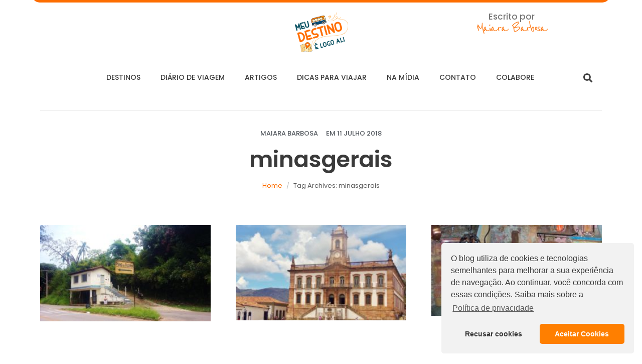

--- FILE ---
content_type: text/html; charset=UTF-8
request_url: https://meudestinoelogoali.com.br/tag/minasgerais/page/2/
body_size: 57597
content:
<!DOCTYPE html><html lang="pt-BR"><head >	<meta charset="UTF-8" />
	<meta name="viewport" content="width=device-width, initial-scale=1" />
	<meta name='robots' content='index, follow, max-image-preview:large, max-snippet:-1, max-video-preview:-1' />

	<!-- This site is optimized with the Yoast SEO plugin v21.1 - https://yoast.com/wordpress/plugins/seo/ -->
	<title>Arquivos minasgerais - Página 2 de 2 - Blog de viagens para te inspirar</title>
	<link rel="canonical" href="https://meudestinoelogoali.com.br/tag/minasgerais/page/2/" />
	<link rel="prev" href="https://meudestinoelogoali.com.br/tag/minasgerais/" />
	<meta property="og:locale" content="pt_BR" />
	<meta property="og:type" content="article" />
	<meta property="og:title" content="Arquivos minasgerais - Página 2 de 2 - Blog de viagens para te inspirar" />
	<meta property="og:url" content="https://meudestinoelogoali.com.br/tag/minasgerais/" />
	<meta property="og:site_name" content="Blog de viagens para te inspirar" />
	<meta name="twitter:card" content="summary_large_image" />
	<script type="application/ld+json" class="yoast-schema-graph">{"@context":"https://schema.org","@graph":[{"@type":"CollectionPage","@id":"https://meudestinoelogoali.com.br/tag/minasgerais/","url":"https://meudestinoelogoali.com.br/tag/minasgerais/page/2/","name":"Arquivos minasgerais - Página 2 de 2 - Blog de viagens para te inspirar","isPartOf":{"@id":"https://meudestinoelogoali.com.br/#website"},"primaryImageOfPage":{"@id":"https://meudestinoelogoali.com.br/tag/minasgerais/page/2/#primaryimage"},"image":{"@id":"https://meudestinoelogoali.com.br/tag/minasgerais/page/2/#primaryimage"},"thumbnailUrl":"https://meudestinoelogoali.com.br/wp-content/uploads/2018/06/Entrada-para-Mina-da-Passagem-fica-na-estrada-que-Liga-Ouro-Preto-e-Mariana-@meudestinoelogoali.jpg","breadcrumb":{"@id":"https://meudestinoelogoali.com.br/tag/minasgerais/page/2/#breadcrumb"},"inLanguage":"pt-BR"},{"@type":"ImageObject","inLanguage":"pt-BR","@id":"https://meudestinoelogoali.com.br/tag/minasgerais/page/2/#primaryimage","url":"https://meudestinoelogoali.com.br/wp-content/uploads/2018/06/Entrada-para-Mina-da-Passagem-fica-na-estrada-que-Liga-Ouro-Preto-e-Mariana-@meudestinoelogoali.jpg","contentUrl":"https://meudestinoelogoali.com.br/wp-content/uploads/2018/06/Entrada-para-Mina-da-Passagem-fica-na-estrada-que-Liga-Ouro-Preto-e-Mariana-@meudestinoelogoali.jpg","width":3264,"height":1836,"caption":"Entrada para Mina da Passagem fica na estrada que Liga Ouro Preto e Mariana @meudestinoelogoali"},{"@type":"BreadcrumbList","@id":"https://meudestinoelogoali.com.br/tag/minasgerais/page/2/#breadcrumb","itemListElement":[{"@type":"ListItem","position":1,"name":"Início","item":"https://meudestinoelogoali.com.br/"},{"@type":"ListItem","position":2,"name":"minasgerais"}]},{"@type":"WebSite","@id":"https://meudestinoelogoali.com.br/#website","url":"https://meudestinoelogoali.com.br/","name":"Meu Destino é Logo Ali","description":"","publisher":{"@id":"https://meudestinoelogoali.com.br/#organization"},"potentialAction":[{"@type":"SearchAction","target":{"@type":"EntryPoint","urlTemplate":"https://meudestinoelogoali.com.br/?s={search_term_string}"},"query-input":"required name=search_term_string"}],"inLanguage":"pt-BR"},{"@type":"Organization","@id":"https://meudestinoelogoali.com.br/#organization","name":"Meu destino é logo ali","url":"https://meudestinoelogoali.com.br/","logo":{"@type":"ImageObject","inLanguage":"pt-BR","@id":"https://meudestinoelogoali.com.br/#/schema/logo/image/","url":"https://meudestinoelogoali.com.br/wp-content/uploads/2018/07/meudestinoelogoali.png","contentUrl":"https://meudestinoelogoali.com.br/wp-content/uploads/2018/07/meudestinoelogoali.png","width":800,"height":800,"caption":"Meu destino é logo ali"},"image":{"@id":"https://meudestinoelogoali.com.br/#/schema/logo/image/"},"sameAs":["https://www.facebook.com/meudestinoelogoali/"]}]}</script>
	<!-- / Yoast SEO plugin. -->


<link rel="alternate" type="application/rss+xml" title="Feed para Blog de viagens para te inspirar &raquo;" href="https://meudestinoelogoali.com.br/feed/" />
<link rel="alternate" type="application/rss+xml" title="Feed de comentários para Blog de viagens para te inspirar &raquo;" href="https://meudestinoelogoali.com.br/comments/feed/" />
<link rel="alternate" type="application/rss+xml" title="Feed de tag para Blog de viagens para te inspirar &raquo; minasgerais" href="https://meudestinoelogoali.com.br/tag/minasgerais/feed/" />
<script type="text/javascript">
window._wpemojiSettings = {"baseUrl":"https:\/\/s.w.org\/images\/core\/emoji\/14.0.0\/72x72\/","ext":".png","svgUrl":"https:\/\/s.w.org\/images\/core\/emoji\/14.0.0\/svg\/","svgExt":".svg","source":{"concatemoji":"https:\/\/meudestinoelogoali.com.br\/wp-includes\/js\/wp-emoji-release.min.js?ver=6.1.9"}};
/*! This file is auto-generated */
!function(e,a,t){var n,r,o,i=a.createElement("canvas"),p=i.getContext&&i.getContext("2d");function s(e,t){var a=String.fromCharCode,e=(p.clearRect(0,0,i.width,i.height),p.fillText(a.apply(this,e),0,0),i.toDataURL());return p.clearRect(0,0,i.width,i.height),p.fillText(a.apply(this,t),0,0),e===i.toDataURL()}function c(e){var t=a.createElement("script");t.src=e,t.defer=t.type="text/javascript",a.getElementsByTagName("head")[0].appendChild(t)}for(o=Array("flag","emoji"),t.supports={everything:!0,everythingExceptFlag:!0},r=0;r<o.length;r++)t.supports[o[r]]=function(e){if(p&&p.fillText)switch(p.textBaseline="top",p.font="600 32px Arial",e){case"flag":return s([127987,65039,8205,9895,65039],[127987,65039,8203,9895,65039])?!1:!s([55356,56826,55356,56819],[55356,56826,8203,55356,56819])&&!s([55356,57332,56128,56423,56128,56418,56128,56421,56128,56430,56128,56423,56128,56447],[55356,57332,8203,56128,56423,8203,56128,56418,8203,56128,56421,8203,56128,56430,8203,56128,56423,8203,56128,56447]);case"emoji":return!s([129777,127995,8205,129778,127999],[129777,127995,8203,129778,127999])}return!1}(o[r]),t.supports.everything=t.supports.everything&&t.supports[o[r]],"flag"!==o[r]&&(t.supports.everythingExceptFlag=t.supports.everythingExceptFlag&&t.supports[o[r]]);t.supports.everythingExceptFlag=t.supports.everythingExceptFlag&&!t.supports.flag,t.DOMReady=!1,t.readyCallback=function(){t.DOMReady=!0},t.supports.everything||(n=function(){t.readyCallback()},a.addEventListener?(a.addEventListener("DOMContentLoaded",n,!1),e.addEventListener("load",n,!1)):(e.attachEvent("onload",n),a.attachEvent("onreadystatechange",function(){"complete"===a.readyState&&t.readyCallback()})),(e=t.source||{}).concatemoji?c(e.concatemoji):e.wpemoji&&e.twemoji&&(c(e.twemoji),c(e.wpemoji)))}(window,document,window._wpemojiSettings);
</script>
<style type="text/css">
img.wp-smiley,
img.emoji {
	display: inline !important;
	border: none !important;
	box-shadow: none !important;
	height: 1em !important;
	width: 1em !important;
	margin: 0 0.07em !important;
	vertical-align: -0.1em !important;
	background: none !important;
	padding: 0 !important;
}
</style>
	
<link rel='stylesheet' id='sbi_styles-css' href='https://meudestinoelogoali.com.br/wp-content/plugins/instagram-feed/css/sbi-styles.min.css?ver=6.10.0' type='text/css' media='all' />
<link rel='stylesheet' id='wp-block-library-css' href='https://meudestinoelogoali.com.br/wp-includes/css/dist/block-library/style.min.css?ver=6.1.9' type='text/css' media='all' />
<style id='wp-block-library-theme-inline-css' type='text/css'>
.wp-block-audio figcaption{color:#555;font-size:13px;text-align:center}.is-dark-theme .wp-block-audio figcaption{color:hsla(0,0%,100%,.65)}.wp-block-audio{margin:0 0 1em}.wp-block-code{border:1px solid #ccc;border-radius:4px;font-family:Menlo,Consolas,monaco,monospace;padding:.8em 1em}.wp-block-embed figcaption{color:#555;font-size:13px;text-align:center}.is-dark-theme .wp-block-embed figcaption{color:hsla(0,0%,100%,.65)}.wp-block-embed{margin:0 0 1em}.blocks-gallery-caption{color:#555;font-size:13px;text-align:center}.is-dark-theme .blocks-gallery-caption{color:hsla(0,0%,100%,.65)}.wp-block-image figcaption{color:#555;font-size:13px;text-align:center}.is-dark-theme .wp-block-image figcaption{color:hsla(0,0%,100%,.65)}.wp-block-image{margin:0 0 1em}.wp-block-pullquote{border-top:4px solid;border-bottom:4px solid;margin-bottom:1.75em;color:currentColor}.wp-block-pullquote__citation,.wp-block-pullquote cite,.wp-block-pullquote footer{color:currentColor;text-transform:uppercase;font-size:.8125em;font-style:normal}.wp-block-quote{border-left:.25em solid;margin:0 0 1.75em;padding-left:1em}.wp-block-quote cite,.wp-block-quote footer{color:currentColor;font-size:.8125em;position:relative;font-style:normal}.wp-block-quote.has-text-align-right{border-left:none;border-right:.25em solid;padding-left:0;padding-right:1em}.wp-block-quote.has-text-align-center{border:none;padding-left:0}.wp-block-quote.is-large,.wp-block-quote.is-style-large,.wp-block-quote.is-style-plain{border:none}.wp-block-search .wp-block-search__label{font-weight:700}.wp-block-search__button{border:1px solid #ccc;padding:.375em .625em}:where(.wp-block-group.has-background){padding:1.25em 2.375em}.wp-block-separator.has-css-opacity{opacity:.4}.wp-block-separator{border:none;border-bottom:2px solid;margin-left:auto;margin-right:auto}.wp-block-separator.has-alpha-channel-opacity{opacity:1}.wp-block-separator:not(.is-style-wide):not(.is-style-dots){width:100px}.wp-block-separator.has-background:not(.is-style-dots){border-bottom:none;height:1px}.wp-block-separator.has-background:not(.is-style-wide):not(.is-style-dots){height:2px}.wp-block-table{margin:"0 0 1em 0"}.wp-block-table thead{border-bottom:3px solid}.wp-block-table tfoot{border-top:3px solid}.wp-block-table td,.wp-block-table th{word-break:normal}.wp-block-table figcaption{color:#555;font-size:13px;text-align:center}.is-dark-theme .wp-block-table figcaption{color:hsla(0,0%,100%,.65)}.wp-block-video figcaption{color:#555;font-size:13px;text-align:center}.is-dark-theme .wp-block-video figcaption{color:hsla(0,0%,100%,.65)}.wp-block-video{margin:0 0 1em}.wp-block-template-part.has-background{padding:1.25em 2.375em;margin-top:0;margin-bottom:0}
</style>
<link rel='stylesheet' id='classic-theme-styles-css' href='https://meudestinoelogoali.com.br/wp-includes/css/classic-themes.min.css?ver=1' type='text/css' media='all' />
<style id='global-styles-inline-css' type='text/css'>
body{--wp--preset--color--black: #000000;--wp--preset--color--cyan-bluish-gray: #abb8c3;--wp--preset--color--white: #ffffff;--wp--preset--color--pale-pink: #f78da7;--wp--preset--color--vivid-red: #cf2e2e;--wp--preset--color--luminous-vivid-orange: #ff6900;--wp--preset--color--luminous-vivid-amber: #fcb900;--wp--preset--color--light-green-cyan: #7bdcb5;--wp--preset--color--vivid-green-cyan: #00d084;--wp--preset--color--pale-cyan-blue: #8ed1fc;--wp--preset--color--vivid-cyan-blue: #0693e3;--wp--preset--color--vivid-purple: #9b51e0;--wp--preset--gradient--vivid-cyan-blue-to-vivid-purple: linear-gradient(135deg,rgba(6,147,227,1) 0%,rgb(155,81,224) 100%);--wp--preset--gradient--light-green-cyan-to-vivid-green-cyan: linear-gradient(135deg,rgb(122,220,180) 0%,rgb(0,208,130) 100%);--wp--preset--gradient--luminous-vivid-amber-to-luminous-vivid-orange: linear-gradient(135deg,rgba(252,185,0,1) 0%,rgba(255,105,0,1) 100%);--wp--preset--gradient--luminous-vivid-orange-to-vivid-red: linear-gradient(135deg,rgba(255,105,0,1) 0%,rgb(207,46,46) 100%);--wp--preset--gradient--very-light-gray-to-cyan-bluish-gray: linear-gradient(135deg,rgb(238,238,238) 0%,rgb(169,184,195) 100%);--wp--preset--gradient--cool-to-warm-spectrum: linear-gradient(135deg,rgb(74,234,220) 0%,rgb(151,120,209) 20%,rgb(207,42,186) 40%,rgb(238,44,130) 60%,rgb(251,105,98) 80%,rgb(254,248,76) 100%);--wp--preset--gradient--blush-light-purple: linear-gradient(135deg,rgb(255,206,236) 0%,rgb(152,150,240) 100%);--wp--preset--gradient--blush-bordeaux: linear-gradient(135deg,rgb(254,205,165) 0%,rgb(254,45,45) 50%,rgb(107,0,62) 100%);--wp--preset--gradient--luminous-dusk: linear-gradient(135deg,rgb(255,203,112) 0%,rgb(199,81,192) 50%,rgb(65,88,208) 100%);--wp--preset--gradient--pale-ocean: linear-gradient(135deg,rgb(255,245,203) 0%,rgb(182,227,212) 50%,rgb(51,167,181) 100%);--wp--preset--gradient--electric-grass: linear-gradient(135deg,rgb(202,248,128) 0%,rgb(113,206,126) 100%);--wp--preset--gradient--midnight: linear-gradient(135deg,rgb(2,3,129) 0%,rgb(40,116,252) 100%);--wp--preset--duotone--dark-grayscale: url('#wp-duotone-dark-grayscale');--wp--preset--duotone--grayscale: url('#wp-duotone-grayscale');--wp--preset--duotone--purple-yellow: url('#wp-duotone-purple-yellow');--wp--preset--duotone--blue-red: url('#wp-duotone-blue-red');--wp--preset--duotone--midnight: url('#wp-duotone-midnight');--wp--preset--duotone--magenta-yellow: url('#wp-duotone-magenta-yellow');--wp--preset--duotone--purple-green: url('#wp-duotone-purple-green');--wp--preset--duotone--blue-orange: url('#wp-duotone-blue-orange');--wp--preset--font-size--small: 13px;--wp--preset--font-size--medium: 20px;--wp--preset--font-size--large: 36px;--wp--preset--font-size--x-large: 42px;--wp--preset--spacing--20: 0.44rem;--wp--preset--spacing--30: 0.67rem;--wp--preset--spacing--40: 1rem;--wp--preset--spacing--50: 1.5rem;--wp--preset--spacing--60: 2.25rem;--wp--preset--spacing--70: 3.38rem;--wp--preset--spacing--80: 5.06rem;}:where(.is-layout-flex){gap: 0.5em;}body .is-layout-flow > .alignleft{float: left;margin-inline-start: 0;margin-inline-end: 2em;}body .is-layout-flow > .alignright{float: right;margin-inline-start: 2em;margin-inline-end: 0;}body .is-layout-flow > .aligncenter{margin-left: auto !important;margin-right: auto !important;}body .is-layout-constrained > .alignleft{float: left;margin-inline-start: 0;margin-inline-end: 2em;}body .is-layout-constrained > .alignright{float: right;margin-inline-start: 2em;margin-inline-end: 0;}body .is-layout-constrained > .aligncenter{margin-left: auto !important;margin-right: auto !important;}body .is-layout-constrained > :where(:not(.alignleft):not(.alignright):not(.alignfull)){max-width: var(--wp--style--global--content-size);margin-left: auto !important;margin-right: auto !important;}body .is-layout-constrained > .alignwide{max-width: var(--wp--style--global--wide-size);}body .is-layout-flex{display: flex;}body .is-layout-flex{flex-wrap: wrap;align-items: center;}body .is-layout-flex > *{margin: 0;}:where(.wp-block-columns.is-layout-flex){gap: 2em;}.has-black-color{color: var(--wp--preset--color--black) !important;}.has-cyan-bluish-gray-color{color: var(--wp--preset--color--cyan-bluish-gray) !important;}.has-white-color{color: var(--wp--preset--color--white) !important;}.has-pale-pink-color{color: var(--wp--preset--color--pale-pink) !important;}.has-vivid-red-color{color: var(--wp--preset--color--vivid-red) !important;}.has-luminous-vivid-orange-color{color: var(--wp--preset--color--luminous-vivid-orange) !important;}.has-luminous-vivid-amber-color{color: var(--wp--preset--color--luminous-vivid-amber) !important;}.has-light-green-cyan-color{color: var(--wp--preset--color--light-green-cyan) !important;}.has-vivid-green-cyan-color{color: var(--wp--preset--color--vivid-green-cyan) !important;}.has-pale-cyan-blue-color{color: var(--wp--preset--color--pale-cyan-blue) !important;}.has-vivid-cyan-blue-color{color: var(--wp--preset--color--vivid-cyan-blue) !important;}.has-vivid-purple-color{color: var(--wp--preset--color--vivid-purple) !important;}.has-black-background-color{background-color: var(--wp--preset--color--black) !important;}.has-cyan-bluish-gray-background-color{background-color: var(--wp--preset--color--cyan-bluish-gray) !important;}.has-white-background-color{background-color: var(--wp--preset--color--white) !important;}.has-pale-pink-background-color{background-color: var(--wp--preset--color--pale-pink) !important;}.has-vivid-red-background-color{background-color: var(--wp--preset--color--vivid-red) !important;}.has-luminous-vivid-orange-background-color{background-color: var(--wp--preset--color--luminous-vivid-orange) !important;}.has-luminous-vivid-amber-background-color{background-color: var(--wp--preset--color--luminous-vivid-amber) !important;}.has-light-green-cyan-background-color{background-color: var(--wp--preset--color--light-green-cyan) !important;}.has-vivid-green-cyan-background-color{background-color: var(--wp--preset--color--vivid-green-cyan) !important;}.has-pale-cyan-blue-background-color{background-color: var(--wp--preset--color--pale-cyan-blue) !important;}.has-vivid-cyan-blue-background-color{background-color: var(--wp--preset--color--vivid-cyan-blue) !important;}.has-vivid-purple-background-color{background-color: var(--wp--preset--color--vivid-purple) !important;}.has-black-border-color{border-color: var(--wp--preset--color--black) !important;}.has-cyan-bluish-gray-border-color{border-color: var(--wp--preset--color--cyan-bluish-gray) !important;}.has-white-border-color{border-color: var(--wp--preset--color--white) !important;}.has-pale-pink-border-color{border-color: var(--wp--preset--color--pale-pink) !important;}.has-vivid-red-border-color{border-color: var(--wp--preset--color--vivid-red) !important;}.has-luminous-vivid-orange-border-color{border-color: var(--wp--preset--color--luminous-vivid-orange) !important;}.has-luminous-vivid-amber-border-color{border-color: var(--wp--preset--color--luminous-vivid-amber) !important;}.has-light-green-cyan-border-color{border-color: var(--wp--preset--color--light-green-cyan) !important;}.has-vivid-green-cyan-border-color{border-color: var(--wp--preset--color--vivid-green-cyan) !important;}.has-pale-cyan-blue-border-color{border-color: var(--wp--preset--color--pale-cyan-blue) !important;}.has-vivid-cyan-blue-border-color{border-color: var(--wp--preset--color--vivid-cyan-blue) !important;}.has-vivid-purple-border-color{border-color: var(--wp--preset--color--vivid-purple) !important;}.has-vivid-cyan-blue-to-vivid-purple-gradient-background{background: var(--wp--preset--gradient--vivid-cyan-blue-to-vivid-purple) !important;}.has-light-green-cyan-to-vivid-green-cyan-gradient-background{background: var(--wp--preset--gradient--light-green-cyan-to-vivid-green-cyan) !important;}.has-luminous-vivid-amber-to-luminous-vivid-orange-gradient-background{background: var(--wp--preset--gradient--luminous-vivid-amber-to-luminous-vivid-orange) !important;}.has-luminous-vivid-orange-to-vivid-red-gradient-background{background: var(--wp--preset--gradient--luminous-vivid-orange-to-vivid-red) !important;}.has-very-light-gray-to-cyan-bluish-gray-gradient-background{background: var(--wp--preset--gradient--very-light-gray-to-cyan-bluish-gray) !important;}.has-cool-to-warm-spectrum-gradient-background{background: var(--wp--preset--gradient--cool-to-warm-spectrum) !important;}.has-blush-light-purple-gradient-background{background: var(--wp--preset--gradient--blush-light-purple) !important;}.has-blush-bordeaux-gradient-background{background: var(--wp--preset--gradient--blush-bordeaux) !important;}.has-luminous-dusk-gradient-background{background: var(--wp--preset--gradient--luminous-dusk) !important;}.has-pale-ocean-gradient-background{background: var(--wp--preset--gradient--pale-ocean) !important;}.has-electric-grass-gradient-background{background: var(--wp--preset--gradient--electric-grass) !important;}.has-midnight-gradient-background{background: var(--wp--preset--gradient--midnight) !important;}.has-small-font-size{font-size: var(--wp--preset--font-size--small) !important;}.has-medium-font-size{font-size: var(--wp--preset--font-size--medium) !important;}.has-large-font-size{font-size: var(--wp--preset--font-size--large) !important;}.has-x-large-font-size{font-size: var(--wp--preset--font-size--x-large) !important;}
.wp-block-navigation a:where(:not(.wp-element-button)){color: inherit;}
:where(.wp-block-columns.is-layout-flex){gap: 2em;}
.wp-block-pullquote{font-size: 1.5em;line-height: 1.6;}
</style>
<link rel='stylesheet' id='jupiterx-popups-animation-css' href='https://meudestinoelogoali.com.br/wp-content/plugins/jupiterx-core/includes/extensions/raven/assets/lib/animate/animate.min.css?ver=1.23.0' type='text/css' media='all' />
<link rel='stylesheet' id='jupiterx-css' href='https://meudestinoelogoali.com.br/wp-content/uploads/jupiterx/compiler/jupiterx/6d383db.css?ver=1.23.0' type='text/css' media='all' />
<link rel='stylesheet' id='jupiterx-elements-dynamic-styles-css' href='https://meudestinoelogoali.com.br/wp-content/uploads/jupiterx/compiler/jupiterx-elements-dynamic-styles/c8f88ea.css?ver=1.23.0' type='text/css' media='all' />
<link rel='stylesheet' id='jet-elements-css' href='https://meudestinoelogoali.com.br/wp-content/plugins/jet-elements/assets/css/jet-elements.css?ver=2.5.7' type='text/css' media='all' />
<link rel='stylesheet' id='jet-elements-skin-css' href='https://meudestinoelogoali.com.br/wp-content/plugins/jet-elements/assets/css/jet-elements-skin.css?ver=2.5.7' type='text/css' media='all' />
<link rel='stylesheet' id='elementor-icons-css' href='https://meudestinoelogoali.com.br/wp-content/plugins/elementor/assets/lib/eicons/css/elementor-icons.min.css?ver=5.30.0' type='text/css' media='all' />
<link rel='stylesheet' id='elementor-frontend-css' href='https://meudestinoelogoali.com.br/wp-content/plugins/elementor/assets/css/frontend.min.css?ver=3.23.4' type='text/css' media='all' />
<style id='elementor-frontend-inline-css' type='text/css'>
.elementor-kit-7635{--e-global-color-primary:#6EC1E4;--e-global-color-secondary:#54595F;--e-global-color-text:#7A7A7A;--e-global-color-accent:#61CE70;--e-global-color-42d240b:#3A3A3A;--e-global-color-028b3b5:#FD6D00;--e-global-color-d4d0925:#044872;--e-global-color-feb842d:#FF9A9A;--e-global-typography-primary-font-family:"Roboto";--e-global-typography-primary-font-weight:600;--e-global-typography-secondary-font-family:"Roboto Slab";--e-global-typography-secondary-font-weight:400;--e-global-typography-text-font-family:"Roboto";--e-global-typography-text-font-weight:400;--e-global-typography-accent-font-family:"Roboto";--e-global-typography-accent-font-weight:500;--e-global-typography-702a57a-font-family:"Poppins";--e-global-typography-702a57a-font-size:45px;--e-global-typography-702a57a-font-weight:600;--e-global-typography-e3c3804-font-family:"Poppins";--e-global-typography-e3c3804-font-size:20px;--e-global-typography-e3c3804-font-weight:500;--e-global-typography-312594f-font-family:"Poppins";--e-global-typography-312594f-font-size:16px;--e-global-typography-312594f-font-weight:500;--e-global-typography-76525c4-font-family:"Poppins";--e-global-typography-76525c4-font-size:20px;--e-global-typography-76525c4-font-weight:600;--e-global-typography-a909011-font-family:"Poppins";--e-global-typography-a909011-font-size:17px;--e-global-typography-a909011-font-weight:500;}.elementor-section.elementor-section-boxed > .elementor-container{max-width:1140px;}.e-con{--container-max-width:1140px;}.elementor-widget:not(:last-child){margin-block-end:20px;}.elementor-element{--widgets-spacing:20px 20px;}{}h1.entry-title{display:var(--page-title-display);}.elementor-kit-7635 e-page-transition{background-color:#FFBC7D;}@media(max-width:1024px){.elementor-section.elementor-section-boxed > .elementor-container{max-width:1024px;}.e-con{--container-max-width:1024px;}}@media(max-width:767px){.elementor-section.elementor-section-boxed > .elementor-container{max-width:767px;}.e-con{--container-max-width:767px;}}
.elementor-widget-heading .elementor-heading-title{color:var( --e-global-color-primary );font-family:var( --e-global-typography-primary-font-family ), Sans-serif;font-weight:var( --e-global-typography-primary-font-weight );}.elementor-widget-image .widget-image-caption{color:var( --e-global-color-text );font-family:var( --e-global-typography-text-font-family ), Sans-serif;font-weight:var( --e-global-typography-text-font-weight );}.elementor-widget-text-editor{color:var( --e-global-color-text );font-family:var( --e-global-typography-text-font-family ), Sans-serif;font-weight:var( --e-global-typography-text-font-weight );}.elementor-widget-text-editor.elementor-drop-cap-view-stacked .elementor-drop-cap{background-color:var( --e-global-color-primary );}.elementor-widget-text-editor.elementor-drop-cap-view-framed .elementor-drop-cap, .elementor-widget-text-editor.elementor-drop-cap-view-default .elementor-drop-cap{color:var( --e-global-color-primary );border-color:var( --e-global-color-primary );}.elementor-widget-button .elementor-button{font-family:var( --e-global-typography-accent-font-family ), Sans-serif;font-weight:var( --e-global-typography-accent-font-weight );background-color:var( --e-global-color-accent );}.elementor-widget-divider{--divider-color:var( --e-global-color-secondary );}.elementor-widget-divider .elementor-divider__text{color:var( --e-global-color-secondary );font-family:var( --e-global-typography-secondary-font-family ), Sans-serif;font-weight:var( --e-global-typography-secondary-font-weight );}.elementor-widget-divider.elementor-view-stacked .elementor-icon{background-color:var( --e-global-color-secondary );}.elementor-widget-divider.elementor-view-framed .elementor-icon, .elementor-widget-divider.elementor-view-default .elementor-icon{color:var( --e-global-color-secondary );border-color:var( --e-global-color-secondary );}.elementor-widget-divider.elementor-view-framed .elementor-icon, .elementor-widget-divider.elementor-view-default .elementor-icon svg{fill:var( --e-global-color-secondary );}.elementor-widget-image-box .elementor-image-box-title{color:var( --e-global-color-primary );font-family:var( --e-global-typography-primary-font-family ), Sans-serif;font-weight:var( --e-global-typography-primary-font-weight );}.elementor-widget-image-box .elementor-image-box-description{color:var( --e-global-color-text );font-family:var( --e-global-typography-text-font-family ), Sans-serif;font-weight:var( --e-global-typography-text-font-weight );}.elementor-widget-icon.elementor-view-stacked .elementor-icon{background-color:var( --e-global-color-primary );}.elementor-widget-icon.elementor-view-framed .elementor-icon, .elementor-widget-icon.elementor-view-default .elementor-icon{color:var( --e-global-color-primary );border-color:var( --e-global-color-primary );}.elementor-widget-icon.elementor-view-framed .elementor-icon, .elementor-widget-icon.elementor-view-default .elementor-icon svg{fill:var( --e-global-color-primary );}.elementor-widget-icon-box.elementor-view-stacked .elementor-icon{background-color:var( --e-global-color-primary );}.elementor-widget-icon-box.elementor-view-framed .elementor-icon, .elementor-widget-icon-box.elementor-view-default .elementor-icon{fill:var( --e-global-color-primary );color:var( --e-global-color-primary );border-color:var( --e-global-color-primary );}.elementor-widget-icon-box .elementor-icon-box-title{color:var( --e-global-color-primary );}.elementor-widget-icon-box .elementor-icon-box-title, .elementor-widget-icon-box .elementor-icon-box-title a{font-family:var( --e-global-typography-primary-font-family ), Sans-serif;font-weight:var( --e-global-typography-primary-font-weight );}.elementor-widget-icon-box .elementor-icon-box-description{color:var( --e-global-color-text );font-family:var( --e-global-typography-text-font-family ), Sans-serif;font-weight:var( --e-global-typography-text-font-weight );}.elementor-widget-star-rating .elementor-star-rating__title{color:var( --e-global-color-text );font-family:var( --e-global-typography-text-font-family ), Sans-serif;font-weight:var( --e-global-typography-text-font-weight );}.elementor-widget-image-gallery .gallery-item .gallery-caption{font-family:var( --e-global-typography-accent-font-family ), Sans-serif;font-weight:var( --e-global-typography-accent-font-weight );}.elementor-widget-icon-list .elementor-icon-list-item:not(:last-child):after{border-color:var( --e-global-color-text );}.elementor-widget-icon-list .elementor-icon-list-icon i{color:var( --e-global-color-primary );}.elementor-widget-icon-list .elementor-icon-list-icon svg{fill:var( --e-global-color-primary );}.elementor-widget-icon-list .elementor-icon-list-item > .elementor-icon-list-text, .elementor-widget-icon-list .elementor-icon-list-item > a{font-family:var( --e-global-typography-text-font-family ), Sans-serif;font-weight:var( --e-global-typography-text-font-weight );}.elementor-widget-icon-list .elementor-icon-list-text{color:var( --e-global-color-secondary );}.elementor-widget-counter .elementor-counter-number-wrapper{color:var( --e-global-color-primary );font-family:var( --e-global-typography-primary-font-family ), Sans-serif;font-weight:var( --e-global-typography-primary-font-weight );}.elementor-widget-counter .elementor-counter-title{color:var( --e-global-color-secondary );font-family:var( --e-global-typography-secondary-font-family ), Sans-serif;font-weight:var( --e-global-typography-secondary-font-weight );}.elementor-widget-progress .elementor-progress-wrapper .elementor-progress-bar{background-color:var( --e-global-color-primary );}.elementor-widget-progress .elementor-title{color:var( --e-global-color-primary );font-family:var( --e-global-typography-text-font-family ), Sans-serif;font-weight:var( --e-global-typography-text-font-weight );}.elementor-widget-testimonial .elementor-testimonial-content{color:var( --e-global-color-text );font-family:var( --e-global-typography-text-font-family ), Sans-serif;font-weight:var( --e-global-typography-text-font-weight );}.elementor-widget-testimonial .elementor-testimonial-name{color:var( --e-global-color-primary );font-family:var( --e-global-typography-primary-font-family ), Sans-serif;font-weight:var( --e-global-typography-primary-font-weight );}.elementor-widget-testimonial .elementor-testimonial-job{color:var( --e-global-color-secondary );font-family:var( --e-global-typography-secondary-font-family ), Sans-serif;font-weight:var( --e-global-typography-secondary-font-weight );}.elementor-widget-tabs .elementor-tab-title, .elementor-widget-tabs .elementor-tab-title a{color:var( --e-global-color-primary );}.elementor-widget-tabs .elementor-tab-title.elementor-active,
					 .elementor-widget-tabs .elementor-tab-title.elementor-active a{color:var( --e-global-color-accent );}.elementor-widget-tabs .elementor-tab-title{font-family:var( --e-global-typography-primary-font-family ), Sans-serif;font-weight:var( --e-global-typography-primary-font-weight );}.elementor-widget-tabs .elementor-tab-content{color:var( --e-global-color-text );font-family:var( --e-global-typography-text-font-family ), Sans-serif;font-weight:var( --e-global-typography-text-font-weight );}.elementor-widget-accordion .elementor-accordion-icon, .elementor-widget-accordion .elementor-accordion-title{color:var( --e-global-color-primary );}.elementor-widget-accordion .elementor-accordion-icon svg{fill:var( --e-global-color-primary );}.elementor-widget-accordion .elementor-active .elementor-accordion-icon, .elementor-widget-accordion .elementor-active .elementor-accordion-title{color:var( --e-global-color-accent );}.elementor-widget-accordion .elementor-active .elementor-accordion-icon svg{fill:var( --e-global-color-accent );}.elementor-widget-accordion .elementor-accordion-title{font-family:var( --e-global-typography-primary-font-family ), Sans-serif;font-weight:var( --e-global-typography-primary-font-weight );}.elementor-widget-accordion .elementor-tab-content{color:var( --e-global-color-text );font-family:var( --e-global-typography-text-font-family ), Sans-serif;font-weight:var( --e-global-typography-text-font-weight );}.elementor-widget-toggle .elementor-toggle-title, .elementor-widget-toggle .elementor-toggle-icon{color:var( --e-global-color-primary );}.elementor-widget-toggle .elementor-toggle-icon svg{fill:var( --e-global-color-primary );}.elementor-widget-toggle .elementor-tab-title.elementor-active a, .elementor-widget-toggle .elementor-tab-title.elementor-active .elementor-toggle-icon{color:var( --e-global-color-accent );}.elementor-widget-toggle .elementor-toggle-title{font-family:var( --e-global-typography-primary-font-family ), Sans-serif;font-weight:var( --e-global-typography-primary-font-weight );}.elementor-widget-toggle .elementor-tab-content{color:var( --e-global-color-text );font-family:var( --e-global-typography-text-font-family ), Sans-serif;font-weight:var( --e-global-typography-text-font-weight );}.elementor-widget-alert .elementor-alert-title{font-family:var( --e-global-typography-primary-font-family ), Sans-serif;font-weight:var( --e-global-typography-primary-font-weight );}.elementor-widget-alert .elementor-alert-description{font-family:var( --e-global-typography-text-font-family ), Sans-serif;font-weight:var( --e-global-typography-text-font-weight );}.elementor-widget-jet-carousel  .jet-carousel__content .jet-carousel__item-title, .elementor-widget-jet-carousel  .jet-carousel__content .jet-carousel__item-title a, .elementor-widget-jet-carousel .jet-banner__title{font-family:var( --e-global-typography-text-font-family ), Sans-serif;font-weight:var( --e-global-typography-text-font-weight );}.elementor-widget-jet-carousel .jet-carousel__content .jet-carousel__item-text{color:var( --e-global-color-text );}.elementor-widget-jet-carousel .jet-banner__text{color:var( --e-global-color-text );}.elementor-widget-jet-carousel  .jet-carousel__content .jet-carousel__item-text, .elementor-widget-jet-carousel .jet-banner__text{font-family:var( --e-global-typography-text-font-family ), Sans-serif;font-weight:var( --e-global-typography-text-font-weight );}.elementor-widget-jet-carousel  .jet-carousel__content .jet-carousel__item-button{font-family:var( --e-global-typography-accent-font-family ), Sans-serif;font-weight:var( --e-global-typography-accent-font-weight );}.elementor-widget-jet-carousel .jet-carousel__content .jet-carousel__item-button{background-color:var( --e-global-color-primary );}.elementor-widget-jet-carousel .jet-carousel .jet-arrow{background-color:var( --e-global-color-primary );}.elementor-widget-jet-carousel .jet-carousel .jet-arrow:hover{background-color:var( --e-global-color-primary );}.elementor-widget-jet-carousel .jet-carousel .jet-slick-dots li span{background-color:var( --e-global-color-text );}.elementor-widget-jet-carousel .jet-carousel .jet-slick-dots li span:hover{background-color:var( --e-global-color-primary );}.elementor-widget-jet-carousel .jet-carousel .jet-slick-dots li.slick-active span{background-color:var( --e-global-color-accent );}.elementor-widget-jet-animated-box .jet-animated-box__front{background-color:var( --e-global-color-primary );}.elementor-widget-jet-animated-box .jet-animated-box__back{background-color:var( --e-global-color-secondary );}.elementor-widget-jet-animated-box .jet-animated-box__title--front{font-family:var( --e-global-typography-text-font-family ), Sans-serif;font-weight:var( --e-global-typography-text-font-weight );}.elementor-widget-jet-animated-box .jet-animated-box__title--back{font-family:var( --e-global-typography-text-font-family ), Sans-serif;font-weight:var( --e-global-typography-text-font-weight );}.elementor-widget-jet-animated-box .jet-animated-box__subtitle--front{font-family:var( --e-global-typography-text-font-family ), Sans-serif;font-weight:var( --e-global-typography-text-font-weight );}.elementor-widget-jet-animated-box .jet-animated-box__subtitle--back{font-family:var( --e-global-typography-text-font-family ), Sans-serif;font-weight:var( --e-global-typography-text-font-weight );}.elementor-widget-jet-animated-box .jet-animated-box__description--front{font-family:var( --e-global-typography-text-font-family ), Sans-serif;font-weight:var( --e-global-typography-text-font-weight );}.elementor-widget-jet-animated-box .jet-animated-box__description--back{font-family:var( --e-global-typography-text-font-family ), Sans-serif;font-weight:var( --e-global-typography-text-font-weight );}.elementor-widget-jet-animated-box .jet-animated-box__button{background-color:var( --e-global-color-primary );}.elementor-widget-jet-animated-box  .jet-animated-box__button{font-family:var( --e-global-typography-accent-font-family ), Sans-serif;font-weight:var( --e-global-typography-accent-font-weight );}.elementor-widget-jet-animated-text .jet-animated-text__before-text{color:var( --e-global-color-secondary );font-family:var( --e-global-typography-primary-font-family ), Sans-serif;font-weight:var( --e-global-typography-primary-font-weight );}.elementor-widget-jet-animated-text .jet-animated-text__animated-text{color:var( --e-global-color-primary );font-family:var( --e-global-typography-secondary-font-family ), Sans-serif;font-weight:var( --e-global-typography-secondary-font-weight );}.elementor-widget-jet-animated-text .jet-animated-text__animated-text-item:after{background-color:var( --e-global-color-primary );}.elementor-widget-jet-animated-text .jet-animated-text__after-text{color:var( --e-global-color-text );font-family:var( --e-global-typography-primary-font-family ), Sans-serif;font-weight:var( --e-global-typography-primary-font-weight );}.elementor-widget-jet-banner .jet-banner__title{font-family:var( --e-global-typography-text-font-family ), Sans-serif;font-weight:var( --e-global-typography-text-font-weight );}.elementor-widget-jet-banner .jet-banner__text{font-family:var( --e-global-typography-text-font-family ), Sans-serif;font-weight:var( --e-global-typography-text-font-weight );}.elementor-widget-jet-brands .brands-list .brands-list__item-name{color:var( --e-global-color-primary );font-family:var( --e-global-typography-text-font-family ), Sans-serif;font-weight:var( --e-global-typography-text-font-weight );}.elementor-widget-jet-brands .brands-list .brands-list__item-desc{color:var( --e-global-color-text );font-family:var( --e-global-typography-text-font-family ), Sans-serif;font-weight:var( --e-global-typography-text-font-weight );}.elementor-widget-jet-button .jet-button__plane-normal{background-color:var( --e-global-color-primary );}.elementor-widget-jet-button .jet-button__plane-hover{background-color:var( --e-global-color-secondary );}.elementor-widget-jet-button  .jet-button__state-normal .jet-button__label{font-family:var( --e-global-typography-primary-font-family ), Sans-serif;font-weight:var( --e-global-typography-primary-font-weight );}.elementor-widget-jet-button  .jet-button__state-hover .jet-button__label{font-family:var( --e-global-typography-primary-font-family ), Sans-serif;font-weight:var( --e-global-typography-primary-font-weight );}.elementor-widget-jet-circle-progress .circle-counter .circle-val{color:var( --e-global-color-primary );font-family:var( --e-global-typography-primary-font-family ), Sans-serif;font-weight:var( --e-global-typography-primary-font-weight );}.elementor-widget-jet-circle-progress .circle-counter .circle-counter__title{color:var( --e-global-color-secondary );font-family:var( --e-global-typography-primary-font-family ), Sans-serif;font-weight:var( --e-global-typography-primary-font-weight );}.elementor-widget-jet-circle-progress .circle-counter .circle-counter__subtitle{color:var( --e-global-color-text );font-family:var( --e-global-typography-secondary-font-family ), Sans-serif;font-weight:var( --e-global-typography-secondary-font-weight );}.elementor-widget-jet-countdown-timer .jet-countdown-timer__item{border-color:var( --e-global-color-text );}.elementor-widget-jet-countdown-timer .jet-countdown-timer__item-label{color:var( --e-global-color-text );font-family:var( --e-global-typography-text-font-family ), Sans-serif;font-weight:var( --e-global-typography-text-font-weight );}.elementor-widget-jet-countdown-timer .jet-countdown-timer__item-value{color:var( --e-global-color-primary );font-family:var( --e-global-typography-primary-font-family ), Sans-serif;font-weight:var( --e-global-typography-primary-font-weight );}.elementor-widget-jet-download-button  .jet-download__label{font-family:var( --e-global-typography-accent-font-family ), Sans-serif;font-weight:var( --e-global-typography-accent-font-weight );}.elementor-widget-jet-download-button  .jet-download__sub-label{font-family:var( --e-global-typography-accent-font-family ), Sans-serif;font-weight:var( --e-global-typography-accent-font-weight );}.elementor-widget-jet-download-button .jet-download:hover .jet-download__label{font-family:var( --e-global-typography-accent-font-family ), Sans-serif;font-weight:var( --e-global-typography-accent-font-weight );}.elementor-widget-jet-download-button .jet-download:hover .jet-download__sub-label{font-family:var( --e-global-typography-accent-font-family ), Sans-serif;font-weight:var( --e-global-typography-accent-font-weight );}.elementor-widget-jet-dropbar .jet-dropbar__button-text{font-family:var( --e-global-typography-accent-font-family ), Sans-serif;font-weight:var( --e-global-typography-accent-font-weight );}.elementor-widget-jet-dropbar .jet-dropbar__content{font-family:var( --e-global-typography-text-font-family ), Sans-serif;font-weight:var( --e-global-typography-text-font-weight );}.elementor-widget-jet-headline .jet-headline__first .jet-headline__label{color:var( --e-global-color-secondary );font-family:var( --e-global-typography-primary-font-family ), Sans-serif;font-weight:var( --e-global-typography-primary-font-weight );}.elementor-widget-jet-headline .jet-headline__second .jet-headline__label{color:var( --e-global-color-primary );font-family:var( --e-global-typography-secondary-font-family ), Sans-serif;font-weight:var( --e-global-typography-secondary-font-weight );}.elementor-widget-jet-horizontal-timeline .jet-hor-timeline-item__card-btn{font-family:var( --e-global-typography-accent-font-family ), Sans-serif;font-weight:var( --e-global-typography-accent-font-weight );background-color:var( --e-global-color-accent );}.elementor-widget-jet-image-comparison  .jx-left .jx-label{font-family:var( --e-global-typography-primary-font-family ), Sans-serif;font-weight:var( --e-global-typography-primary-font-weight );}.elementor-widget-jet-image-comparison .jx-left .jx-label{background-color:var( --e-global-color-secondary );}.elementor-widget-jet-image-comparison  .jx-right .jx-label{font-family:var( --e-global-typography-primary-font-family ), Sans-serif;font-weight:var( --e-global-typography-primary-font-weight );}.elementor-widget-jet-image-comparison .jx-right .jx-label{background-color:var( --e-global-color-secondary );}.elementor-widget-jet-image-comparison .jx-slider .jx-controller{background-color:var( --e-global-color-primary );}.elementor-widget-jet-image-comparison .jx-slider:hover .jx-controller{background-color:var( --e-global-color-secondary );}.elementor-widget-jet-image-comparison .jet-arrow{background-color:var( --e-global-color-primary );}.elementor-widget-jet-image-comparison .jet-arrow:hover{background-color:var( --e-global-color-accent );}.elementor-widget-jet-image-comparison .jet-slick-dots li span{background-color:var( --e-global-color-text );}.elementor-widget-jet-image-comparison .jet-slick-dots li span:hover{background-color:var( --e-global-color-primary );}.elementor-widget-jet-image-comparison .jet-slick-dots li.slick-active span{background-color:var( --e-global-color-accent );}.elementor-widget-jet-images-layout .jet-images-layout__title{font-family:var( --e-global-typography-text-font-family ), Sans-serif;font-weight:var( --e-global-typography-text-font-weight );}.elementor-widget-jet-images-layout .jet-images-layout__desc{font-family:var( --e-global-typography-text-font-family ), Sans-serif;font-weight:var( --e-global-typography-text-font-weight );}.elementor-widget-jet-instagram-gallery .jet-instagram-gallery__content:before{background-color:var( --e-global-color-secondary );}.elementor-widget-jet-instagram-gallery .jet-instagram-gallery__caption{font-family:var( --e-global-typography-text-font-family ), Sans-serif;font-weight:var( --e-global-typography-text-font-weight );}.elementor-widget-jet-instagram-gallery .jet-instagram-gallery__meta-label{font-family:var( --e-global-typography-primary-font-family ), Sans-serif;font-weight:var( --e-global-typography-primary-font-weight );}.elementor-widget-jet-portfolio  .jet-portfolio__filter-item{font-family:var( --e-global-typography-primary-font-family ), Sans-serif;font-weight:var( --e-global-typography-primary-font-weight );}.elementor-widget-jet-portfolio  .jet-portfolio__filter-item:hover{font-family:var( --e-global-typography-primary-font-family ), Sans-serif;font-weight:var( --e-global-typography-primary-font-weight );}.elementor-widget-jet-portfolio  .jet-portfolio__filter-item.active{font-family:var( --e-global-typography-primary-font-family ), Sans-serif;font-weight:var( --e-global-typography-primary-font-weight );}.elementor-widget-jet-portfolio .jet-portfolio__title{font-family:var( --e-global-typography-text-font-family ), Sans-serif;font-weight:var( --e-global-typography-text-font-weight );}.elementor-widget-jet-portfolio .jet-portfolio__category{font-family:var( --e-global-typography-text-font-family ), Sans-serif;font-weight:var( --e-global-typography-text-font-weight );}.elementor-widget-jet-portfolio .jet-portfolio__desc{font-family:var( --e-global-typography-text-font-family ), Sans-serif;font-weight:var( --e-global-typography-text-font-weight );}.elementor-widget-jet-portfolio .jet-portfolio__button{background-color:var( --e-global-color-primary );}.elementor-widget-jet-portfolio  .jet-portfolio__button{font-family:var( --e-global-typography-accent-font-family ), Sans-serif;font-weight:var( --e-global-typography-accent-font-weight );}.elementor-widget-jet-portfolio .jet-portfolio__view-more-button{background-color:var( --e-global-color-primary );}.elementor-widget-jet-portfolio  .jet-portfolio__view-more-button{font-family:var( --e-global-typography-accent-font-family ), Sans-serif;font-weight:var( --e-global-typography-accent-font-weight );}.elementor-widget-jet-posts .jet-posts .entry-title a{color:var( --e-global-color-secondary );}.elementor-widget-jet-posts .jet-posts .entry-title a:hover{color:var( --e-global-color-secondary );}.elementor-widget-jet-posts .jet-posts .entry-title, .elementor-widget-jet-posts .jet-posts .entry-title a{font-family:var( --e-global-typography-text-font-family ), Sans-serif;font-weight:var( --e-global-typography-text-font-weight );}.elementor-widget-jet-posts .jet-posts .post-meta{color:var( --e-global-color-text );font-family:var( --e-global-typography-text-font-family ), Sans-serif;font-weight:var( --e-global-typography-text-font-weight );}.elementor-widget-jet-posts .jet-posts .entry-excerpt{font-family:var( --e-global-typography-text-font-family ), Sans-serif;font-weight:var( --e-global-typography-text-font-weight );}.elementor-widget-jet-posts .jet-posts .jet-more{background-color:var( --e-global-color-primary );}.elementor-widget-jet-posts  .jet-posts .jet-more{font-family:var( --e-global-typography-text-font-family ), Sans-serif;font-weight:var( --e-global-typography-text-font-weight );}.elementor-widget-jet-posts .jet-posts .jet-more:hover{background-color:var( --e-global-color-primary );}.elementor-widget-jet-posts  .jet-posts .jet-posts__terms-link{font-family:var( --e-global-typography-accent-font-family ), Sans-serif;font-weight:var( --e-global-typography-accent-font-weight );}.elementor-widget-jet-posts .jet-posts .jet-posts__terms-link{background-color:var( --e-global-color-primary );}.elementor-widget-jet-posts .jet-posts .jet-posts__terms-link:hover{background-color:var( --e-global-color-primary );}.elementor-widget-jet-posts .jet-posts .jet-arrow{background-color:var( --e-global-color-primary );}.elementor-widget-jet-posts .jet-posts .jet-arrow:hover{background-color:var( --e-global-color-primary );}.elementor-widget-jet-posts .jet-carousel .jet-slick-dots li span{background-color:var( --e-global-color-text );}.elementor-widget-jet-posts .jet-carousel .jet-slick-dots li span:hover{background-color:var( --e-global-color-primary );}.elementor-widget-jet-posts .jet-carousel .jet-slick-dots li.slick-active span{background-color:var( --e-global-color-accent );}.elementor-widget-jet-posts .jet-title-fields__item-label{font-family:var( --e-global-typography-primary-font-family ), Sans-serif;font-weight:var( --e-global-typography-primary-font-weight );}.elementor-widget-jet-posts .jet-content-fields__item-label{font-family:var( --e-global-typography-primary-font-family ), Sans-serif;font-weight:var( --e-global-typography-primary-font-weight );}.elementor-widget-jet-price-list .jet-price-list .price-list__item-title{font-family:var( --e-global-typography-primary-font-family ), Sans-serif;font-weight:var( --e-global-typography-primary-font-weight );}.elementor-widget-jet-price-list .jet-price-list .price-list__item-price{font-family:var( --e-global-typography-text-font-family ), Sans-serif;font-weight:var( --e-global-typography-text-font-weight );}.elementor-widget-jet-price-list .jet-price-list .price-list__item-desc{font-family:var( --e-global-typography-text-font-family ), Sans-serif;font-weight:var( --e-global-typography-text-font-weight );}.elementor-widget-jet-pricing-table .pricing-table{border-color:var( --e-global-color-text );}.elementor-widget-jet-pricing-table .pricing-table__title{color:var( --e-global-color-secondary );font-family:var( --e-global-typography-text-font-family ), Sans-serif;font-weight:var( --e-global-typography-text-font-weight );}.elementor-widget-jet-pricing-table .pricing-table__subtitle{color:var( --e-global-color-secondary );}.elementor-widget-jet-pricing-table  .pricing-table__subtitle{font-family:var( --e-global-typography-text-font-family ), Sans-serif;font-weight:var( --e-global-typography-text-font-weight );}.elementor-widget-jet-pricing-table .pricing-table__icon-box > *{color:var( --e-global-color-primary );}.elementor-widget-jet-pricing-table .pricing-table__icon-box > * svg{fill:var( --e-global-color-primary );}.elementor-widget-jet-pricing-table .pricing-table__price-prefix{color:var( --e-global-color-primary );}.elementor-widget-jet-pricing-table  .pricing-table__price-prefix{font-family:var( --e-global-typography-primary-font-family ), Sans-serif;font-weight:var( --e-global-typography-primary-font-weight );}.elementor-widget-jet-pricing-table .pricing-table__price-val{color:var( --e-global-color-primary );}.elementor-widget-jet-pricing-table  .pricing-table__price-val{font-family:var( --e-global-typography-primary-font-family ), Sans-serif;font-weight:var( --e-global-typography-primary-font-weight );}.elementor-widget-jet-pricing-table .pricing-table__price-suffix{color:var( --e-global-color-primary );}.elementor-widget-jet-pricing-table  .pricing-table__price-suffix{font-family:var( --e-global-typography-text-font-family ), Sans-serif;font-weight:var( --e-global-typography-text-font-weight );}.elementor-widget-jet-pricing-table  .pricing-table__price-desc{font-family:var( --e-global-typography-text-font-family ), Sans-serif;font-weight:var( --e-global-typography-text-font-weight );}.elementor-widget-jet-pricing-table  .pricing-feature{font-family:var( --e-global-typography-text-font-family ), Sans-serif;font-weight:var( --e-global-typography-text-font-weight );}.elementor-widget-jet-pricing-table .pricing-feature.item-included{color:var( --e-global-color-secondary );}.elementor-widget-jet-pricing-table .pricing-feature.item-included .item-bullet{color:var( --e-global-color-accent );}.elementor-widget-jet-pricing-table .pricing-feature.item-excluded{color:var( --e-global-color-text );}.elementor-widget-jet-pricing-table .pricing-feature.item-excluded .item-bullet{color:var( --e-global-color-text );}.elementor-widget-jet-pricing-table .pricing-feature:before{border-top-color:var( --e-global-color-text );}.elementor-widget-jet-pricing-table  .pricing-table__action{font-family:var( --e-global-typography-text-font-family ), Sans-serif;font-weight:var( --e-global-typography-text-font-weight );}.elementor-widget-jet-pricing-table .pricing-table__action .pricing-table-button{background-color:var( --e-global-color-primary );}.elementor-widget-jet-pricing-table  .pricing-table__action .pricing-table-button{font-family:var( --e-global-typography-accent-font-family ), Sans-serif;font-weight:var( --e-global-typography-accent-font-weight );}.elementor-widget-jet-pricing-table .pricing-table .tippy-tooltip{font-family:var( --e-global-typography-text-font-family ), Sans-serif;font-weight:var( --e-global-typography-text-font-weight );}.elementor-widget-jet-progress-bar .jet-progress-bar__title-text{font-family:var( --e-global-typography-primary-font-family ), Sans-serif;font-weight:var( --e-global-typography-primary-font-weight );}.elementor-widget-jet-progress-bar .jet-progress-bar__percent{font-family:var( --e-global-typography-primary-font-family ), Sans-serif;font-weight:var( --e-global-typography-primary-font-weight );}.elementor-widget-jet-scroll-navigation .jet-scroll-navigation__label{font-family:var( --e-global-typography-primary-font-family ), Sans-serif;font-weight:var( --e-global-typography-primary-font-weight );}.elementor-widget-jet-scroll-navigation .jet-scroll-navigation__item .jet-scroll-navigation__dot{background-color:var( --e-global-color-secondary );}.elementor-widget-jet-scroll-navigation .jet-scroll-navigation__item.invert .jet-scroll-navigation__dot{background-color:var( --e-global-color-text );}.elementor-widget-jet-scroll-navigation .jet-scroll-navigation__item:hover .jet-scroll-navigation__dot{background-color:var( --e-global-color-accent );}.elementor-widget-jet-scroll-navigation .jet-scroll-navigation__item.active .jet-scroll-navigation__dot{background-color:var( --e-global-color-primary );}.elementor-widget-jet-services .jet-services__title-text{font-family:var( --e-global-typography-secondary-font-family ), Sans-serif;font-weight:var( --e-global-typography-secondary-font-weight );}.elementor-widget-jet-services .jet-services__desc{font-family:var( --e-global-typography-text-font-family ), Sans-serif;font-weight:var( --e-global-typography-text-font-weight );}.elementor-widget-jet-services .jet-services__button{background-color:var( --e-global-color-primary );}.elementor-widget-jet-services  .jet-services__button{font-family:var( --e-global-typography-accent-font-family ), Sans-serif;font-weight:var( --e-global-typography-accent-font-weight );}.elementor-widget-jet-slider .jet-slider .slider-pro .jet-slider__item{background-color:var( --e-global-color-secondary );}.elementor-widget-jet-slider .jet-slider .sp-image-container:after{background-color:var( --e-global-color-secondary );}.elementor-widget-jet-slider .jet-slider__title{font-family:var( --e-global-typography-text-font-family ), Sans-serif;font-weight:var( --e-global-typography-text-font-weight );}.elementor-widget-jet-slider .jet-slider__subtitle{font-family:var( --e-global-typography-text-font-family ), Sans-serif;font-weight:var( --e-global-typography-text-font-weight );}.elementor-widget-jet-slider .jet-slider__desc{font-family:var( --e-global-typography-text-font-family ), Sans-serif;font-weight:var( --e-global-typography-text-font-weight );}.elementor-widget-jet-slider .jet-slider__button--primary{background-color:var( --e-global-color-primary );}.elementor-widget-jet-slider  .jet-slider__button--primary{font-family:var( --e-global-typography-accent-font-family ), Sans-serif;font-weight:var( --e-global-typography-accent-font-weight );}.elementor-widget-jet-slider .jet-slider__button--secondary{background-color:var( --e-global-color-secondary );}.elementor-widget-jet-slider  .jet-slider__button--secondary{font-family:var( --e-global-typography-accent-font-family ), Sans-serif;font-weight:var( --e-global-typography-accent-font-weight );}.elementor-widget-jet-slider .jet-slider .sp-buttons .sp-button:hover{background-color:var( --e-global-color-primary );}.elementor-widget-jet-slider .jet-slider .sp-buttons .sp-button.sp-selected-button{background-color:var( --e-global-color-primary );}.elementor-widget-jet-slider .jet-slider .sp-thumbnail-container:before{border-color:var( --e-global-color-primary );}.elementor-widget-jet-slider .jet-slider .sp-thumbnail-container:hover:before{border-color:var( --e-global-color-secondary );}.elementor-widget-jet-slider .jet-slider .sp-thumbnail-container.sp-selected-thumbnail:before{border-color:var( --e-global-color-primary );}.elementor-widget-jet-subscribe-form .jet-subscribe-form__input{font-family:var( --e-global-typography-accent-font-family ), Sans-serif;font-weight:var( --e-global-typography-accent-font-weight );}.elementor-widget-jet-subscribe-form .jet-subscribe-form__input:focus{font-family:var( --e-global-typography-accent-font-family ), Sans-serif;font-weight:var( --e-global-typography-accent-font-weight );}.elementor-widget-jet-subscribe-form .jet-subscribe-form__input.mail-invalid{font-family:var( --e-global-typography-accent-font-family ), Sans-serif;font-weight:var( --e-global-typography-accent-font-weight );}.elementor-widget-jet-subscribe-form .jet-subscribe-form__submit{background-color:var( --e-global-color-primary );}.elementor-widget-jet-subscribe-form  .jet-subscribe-form__submit{font-family:var( --e-global-typography-accent-font-family ), Sans-serif;font-weight:var( --e-global-typography-accent-font-weight );}.elementor-widget-jet-subscribe-form .jet-subscribe-form--response-success .jet-subscribe-form__message span{font-family:var( --e-global-typography-accent-font-family ), Sans-serif;font-weight:var( --e-global-typography-accent-font-weight );}.elementor-widget-jet-subscribe-form .jet-subscribe-form--response-error .jet-subscribe-form__message span{font-family:var( --e-global-typography-accent-font-family ), Sans-serif;font-weight:var( --e-global-typography-accent-font-weight );}.elementor-widget-jet-team-member .jet-team-member__name .jet-team-member__name-first{font-family:var( --e-global-typography-text-font-family ), Sans-serif;font-weight:var( --e-global-typography-text-font-weight );}.elementor-widget-jet-team-member .jet-team-member__name .jet-team-member__name-last{font-family:var( --e-global-typography-text-font-family ), Sans-serif;font-weight:var( --e-global-typography-text-font-weight );}.elementor-widget-jet-team-member .jet-team-member__position{font-family:var( --e-global-typography-text-font-family ), Sans-serif;font-weight:var( --e-global-typography-text-font-weight );}.elementor-widget-jet-team-member .jet-team-member__desc{font-family:var( --e-global-typography-primary-font-family ), Sans-serif;font-weight:var( --e-global-typography-primary-font-weight );}.elementor-widget-jet-team-member .jet-team-member__button{background-color:var( --e-global-color-primary );}.elementor-widget-jet-team-member  .jet-team-member__button{font-family:var( --e-global-typography-accent-font-family ), Sans-serif;font-weight:var( --e-global-typography-accent-font-weight );}.elementor-widget-jet-testimonials .jet-testimonials__title{font-family:var( --e-global-typography-text-font-family ), Sans-serif;font-weight:var( --e-global-typography-text-font-weight );}.elementor-widget-jet-testimonials .jet-testimonials__comment{font-family:var( --e-global-typography-text-font-family ), Sans-serif;font-weight:var( --e-global-typography-text-font-weight );background-color:var( --e-global-color-primary );}.elementor-widget-jet-testimonials .jet-testimonials__name{color:var( --e-global-color-secondary );font-family:var( --e-global-typography-primary-font-family ), Sans-serif;font-weight:var( --e-global-typography-primary-font-weight );}.elementor-widget-jet-testimonials .jet-testimonials__name a:hover{color:var( --e-global-color-secondary );}.elementor-widget-jet-testimonials .jet-testimonials__position{color:var( --e-global-color-primary );font-family:var( --e-global-typography-primary-font-family ), Sans-serif;font-weight:var( --e-global-typography-primary-font-weight );}.elementor-widget-jet-testimonials .jet-testimonials__date{color:var( --e-global-color-text );font-family:var( --e-global-typography-primary-font-family ), Sans-serif;font-weight:var( --e-global-typography-primary-font-weight );}.elementor-widget-jet-testimonials .jet-testimonials__instance .jet-arrow{background-color:var( --e-global-color-primary );}.elementor-widget-jet-testimonials .jet-testimonials__instance .jet-arrow:hover{background-color:var( --e-global-color-accent );}.elementor-widget-jet-testimonials .jet-testimonials__instance .jet-slick-dots li span{background-color:var( --e-global-color-text );}.elementor-widget-jet-testimonials .jet-testimonials__instance .jet-slick-dots li span:hover{background-color:var( --e-global-color-primary );}.elementor-widget-jet-testimonials .jet-testimonials__instance .jet-slick-dots li.slick-active span{background-color:var( --e-global-color-accent );}.elementor-widget-jet-timeline .jet-timeline-item .timeline-item__meta-content{font-family:var( --e-global-typography-primary-font-family ), Sans-serif;font-weight:var( --e-global-typography-primary-font-weight );}.elementor-widget-jet-timeline .jet-timeline-item .timeline-item__card-title{font-family:var( --e-global-typography-primary-font-family ), Sans-serif;font-weight:var( --e-global-typography-primary-font-weight );}.elementor-widget-jet-timeline .jet-timeline-item .timeline-item__card-desc{font-family:var( --e-global-typography-text-font-family ), Sans-serif;font-weight:var( --e-global-typography-text-font-weight );}.elementor-widget-jet-timeline .timeline-item__card-btn{font-family:var( --e-global-typography-accent-font-family ), Sans-serif;font-weight:var( --e-global-typography-accent-font-weight );background-color:var( --e-global-color-accent );}.elementor-widget-jet-timeline .timeline-item__point-content.timeline-item__point-content--text{font-family:var( --e-global-typography-primary-font-family ), Sans-serif;font-weight:var( --e-global-typography-primary-font-weight );}.elementor-widget-raven-alert .raven-alert-title{font-family:var( --e-global-typography-primary-font-family ), Sans-serif;font-weight:var( --e-global-typography-primary-font-weight );}.elementor-widget-raven-alert .raven-alert-description{font-family:var( --e-global-typography-text-font-family ), Sans-serif;font-weight:var( --e-global-typography-text-font-weight );}.elementor-widget-raven-button a.raven-button .button-text, .elementor-widget-raven-button .raven-button .button-text{font-family:var( --e-global-typography-accent-font-family ), Sans-serif;font-weight:var( --e-global-typography-accent-font-weight );}.elementor-widget-raven-button a.raven-button .button-subtext, .elementor-widget-raven-button .raven-button .button-subtext{font-family:var( --e-global-typography-accent-font-family ), Sans-serif;font-weight:var( --e-global-typography-accent-font-weight );}.elementor-widget-raven-categories .raven-categories-title{font-family:var( --e-global-typography-primary-font-family ), Sans-serif;font-weight:var( --e-global-typography-primary-font-weight );}.elementor-widget-raven-categories .raven-categories-description{font-family:var( --e-global-typography-primary-font-family ), Sans-serif;font-weight:var( --e-global-typography-primary-font-weight );}.elementor-widget-raven-categories .raven-categories-button{font-family:var( --e-global-typography-primary-font-family ), Sans-serif;font-weight:var( --e-global-typography-primary-font-weight );}.elementor-widget-raven-categories .raven-categories-button:hover{font-family:var( --e-global-typography-primary-font-family ), Sans-serif;font-weight:var( --e-global-typography-primary-font-weight );}.elementor-widget-raven-countdown .raven-countdown-number{font-family:var( --e-global-typography-secondary-font-family ), Sans-serif;font-weight:var( --e-global-typography-secondary-font-weight );}.elementor-widget-raven-countdown .raven-countdown-title{font-family:var( --e-global-typography-text-font-family ), Sans-serif;font-weight:var( --e-global-typography-text-font-weight );}.elementor-widget-raven-counter .raven-counter-number-wrapper > span{font-family:var( --e-global-typography-primary-font-family ), Sans-serif;font-weight:var( --e-global-typography-primary-font-weight );}.elementor-widget-raven-counter .raven-counter-title{font-family:var( --e-global-typography-secondary-font-family ), Sans-serif;font-weight:var( --e-global-typography-secondary-font-weight );}.elementor-widget-raven-form .raven-field-label{font-family:var( --e-global-typography-text-font-family ), Sans-serif;font-weight:var( --e-global-typography-text-font-weight );}.elementor-widget-raven-form .raven-field::placeholder{font-family:var( --e-global-typography-text-font-family ), Sans-serif;font-weight:var( --e-global-typography-text-font-weight );}.elementor-widget-raven-form .raven-field{font-family:var( --e-global-typography-text-font-family ), Sans-serif;font-weight:var( --e-global-typography-text-font-weight );}.elementor-widget-raven-form .raven-field:focus::placeholder{font-family:var( --e-global-typography-text-font-family ), Sans-serif;font-weight:var( --e-global-typography-text-font-weight );}.elementor-widget-raven-form .raven-field:focus{font-family:var( --e-global-typography-text-font-family ), Sans-serif;font-weight:var( --e-global-typography-text-font-weight );}.elementor-widget-raven-form .raven-field-type-checkbox .raven-field-subgroup .raven-field-label,.elementor-widget-raven-form .raven-field-type-acceptance .raven-field-subgroup .raven-field-label{font-family:var( --e-global-typography-text-font-family ), Sans-serif;font-weight:var( --e-global-typography-text-font-weight );}.elementor-widget-raven-form .raven-field-type-radio .raven-field-subgroup .raven-field-label{font-family:var( --e-global-typography-text-font-family ), Sans-serif;font-weight:var( --e-global-typography-text-font-weight );}.elementor-widget-raven-form .raven-submit-button, .elementor-widget-raven-form .raven-submit-button > span{font-family:var( --e-global-typography-text-font-family ), Sans-serif;font-weight:var( --e-global-typography-text-font-weight );}.elementor-widget-raven-form .raven-submit-button:hover, .elementor-widget-raven-form .raven-submit-button:hover span{font-family:var( --e-global-typography-text-font-family ), Sans-serif;font-weight:var( --e-global-typography-text-font-weight );}.elementor-widget-raven-form{font-family:var( --e-global-typography-text-font-family ), Sans-serif;font-weight:var( --e-global-typography-text-font-weight );}.elementor-widget-raven-reset-password .raven-field-label{font-family:var( --e-global-typography-text-font-family ), Sans-serif;font-weight:var( --e-global-typography-text-font-weight );}.elementor-widget-raven-reset-password .raven-field::placeholder{font-family:var( --e-global-typography-text-font-family ), Sans-serif;font-weight:var( --e-global-typography-text-font-weight );}.elementor-widget-raven-reset-password .raven-field{font-family:var( --e-global-typography-text-font-family ), Sans-serif;font-weight:var( --e-global-typography-text-font-weight );}.elementor-widget-raven-reset-password .raven-field:focus::placeholder{font-family:var( --e-global-typography-text-font-family ), Sans-serif;font-weight:var( --e-global-typography-text-font-weight );}.elementor-widget-raven-reset-password .raven-field:focus{font-family:var( --e-global-typography-text-font-family ), Sans-serif;font-weight:var( --e-global-typography-text-font-weight );}.elementor-widget-raven-reset-password .raven-submit-button, .elementor-widget-raven-reset-password .raven-submit-button > span{font-family:var( --e-global-typography-text-font-family ), Sans-serif;font-weight:var( --e-global-typography-text-font-weight );}.elementor-widget-raven-reset-password .raven-submit-button:hover, .elementor-widget-raven-reset-password .raven-submit-button:hover span{font-family:var( --e-global-typography-text-font-family ), Sans-serif;font-weight:var( --e-global-typography-text-font-weight );}.elementor-widget-raven-reset-password{font-family:var( --e-global-typography-text-font-family ), Sans-serif;font-weight:var( --e-global-typography-text-font-weight );}.elementor-widget-raven-login .raven-field-label{font-family:var( --e-global-typography-text-font-family ), Sans-serif;font-weight:var( --e-global-typography-text-font-weight );}.elementor-widget-raven-login .raven-field::placeholder{font-family:var( --e-global-typography-text-font-family ), Sans-serif;font-weight:var( --e-global-typography-text-font-weight );}.elementor-widget-raven-login .raven-field{font-family:var( --e-global-typography-text-font-family ), Sans-serif;font-weight:var( --e-global-typography-text-font-weight );}.elementor-widget-raven-login .raven-field:focus::placeholder{font-family:var( --e-global-typography-text-font-family ), Sans-serif;font-weight:var( --e-global-typography-text-font-weight );}.elementor-widget-raven-login .raven-field:focus{font-family:var( --e-global-typography-text-font-family ), Sans-serif;font-weight:var( --e-global-typography-text-font-weight );}.elementor-widget-raven-login .raven-submit-button, .elementor-widget-raven-login .raven-submit-button > span{font-family:var( --e-global-typography-text-font-family ), Sans-serif;font-weight:var( --e-global-typography-text-font-weight );}.elementor-widget-raven-login .raven-submit-button:hover, .elementor-widget-raven-login .raven-submit-button:hover span{font-family:var( --e-global-typography-text-font-family ), Sans-serif;font-weight:var( --e-global-typography-text-font-weight );}.elementor-widget-raven-register .raven-field-label{font-family:var( --e-global-typography-text-font-family ), Sans-serif;font-weight:var( --e-global-typography-text-font-weight );}.elementor-widget-raven-register .raven-field::placeholder{font-family:var( --e-global-typography-text-font-family ), Sans-serif;font-weight:var( --e-global-typography-text-font-weight );}.elementor-widget-raven-register .raven-field{font-family:var( --e-global-typography-text-font-family ), Sans-serif;font-weight:var( --e-global-typography-text-font-weight );}.elementor-widget-raven-register .raven-field:focus::placeholder{font-family:var( --e-global-typography-text-font-family ), Sans-serif;font-weight:var( --e-global-typography-text-font-weight );}.elementor-widget-raven-register .raven-field:focus{font-family:var( --e-global-typography-text-font-family ), Sans-serif;font-weight:var( --e-global-typography-text-font-weight );}.elementor-widget-raven-register .raven-field-type-checkbox .raven-field-subgroup .raven-field-label,.elementor-widget-raven-register .raven-field-type-acceptance .raven-field-subgroup .raven-field-label{font-family:var( --e-global-typography-text-font-family ), Sans-serif;font-weight:var( --e-global-typography-text-font-weight );}.elementor-widget-raven-register .raven-field-type-radio .raven-field-subgroup .raven-field-label{font-family:var( --e-global-typography-text-font-family ), Sans-serif;font-weight:var( --e-global-typography-text-font-weight );}.elementor-widget-raven-register .raven-submit-button, .elementor-widget-raven-register .raven-submit-button > span{font-family:var( --e-global-typography-text-font-family ), Sans-serif;font-weight:var( --e-global-typography-text-font-weight );}.elementor-widget-raven-register .raven-submit-button:hover, .elementor-widget-raven-register .raven-submit-button:hover span{font-family:var( --e-global-typography-text-font-family ), Sans-serif;font-weight:var( --e-global-typography-text-font-weight );}.elementor-widget-raven-register{font-family:var( --e-global-typography-text-font-family ), Sans-serif;font-weight:var( --e-global-typography-text-font-weight );}.elementor-widget-raven-social-login .raven-social-login-wrap , .raven-social-login-wrap span{font-family:var( --e-global-typography-accent-font-family ), Sans-serif;font-weight:var( --e-global-typography-accent-font-weight );}.elementor-widget-raven-heading .raven-heading{font-family:var( --e-global-typography-primary-font-family ), Sans-serif;font-weight:var( --e-global-typography-primary-font-weight );}.elementor-widget-raven-image .widget-image-caption{color:var( --e-global-color-text );font-family:var( --e-global-typography-text-font-family ), Sans-serif;font-weight:var( --e-global-typography-text-font-weight );}.elementor-widget-raven-nav-menu .raven-nav-menu-main .raven-nav-menu > li > a.raven-menu-item{font-family:var( --e-global-typography-text-font-family ), Sans-serif;font-weight:var( --e-global-typography-text-font-weight );color:var( --e-global-color-text );}.elementor-widget-raven-nav-menu .raven-nav-menu-main .raven-nav-menu > li:not(.current-menu-parent):not(.current-menu-ancestor) > a.raven-menu-item:hover:not(.raven-menu-item-active), .elementor-widget-raven-nav-menu .raven-nav-menu-main .raven-nav-menu > li:not(.current-menu-parent):not(.current-menu-ancestor) > a.highlighted:not(.raven-menu-item-active){color:var( --e-global-color-accent );}.elementor-widget-raven-nav-menu .raven-nav-menu-main .raven-nav-menu > li > a.raven-menu-item-active, .elementor-widget-raven-nav-menu .raven-nav-menu-main .raven-nav-menu > li.current-menu-parent > a, .elementor-widget-raven-nav-menu .raven-nav-menu-main .raven-nav-menu > li.current-menu-ancestor > a{color:var( --e-global-color-accent );}.elementor-widget-raven-nav-menu .raven-nav-menu-main .raven-submenu > li > a.raven-submenu-item{font-family:var( --e-global-typography-text-font-family ), Sans-serif;font-weight:var( --e-global-typography-text-font-weight );color:var( --e-global-color-text );}.elementor-widget-raven-nav-menu .raven-nav-menu-main .raven-submenu > li:not(.current-menu-parent):not(.current-menu-ancestor) > a.raven-submenu-item:hover:not(.raven-menu-item-active), .elementor-widget-raven-nav-menu .raven-nav-menu-main .raven-submenu > li:not(.current-menu-parent):not(.current-menu-ancestor) > a.highlighted:not(.raven-menu-item-active){color:var( --e-global-color-accent );}.elementor-widget-raven-nav-menu .raven-nav-menu-main .raven-submenu > li > a.raven-menu-item-active, .elementor-widget-raven-nav-menu .raven-nav-menu-main .raven-submenu > li.current-menu-parent > a, .elementor-widget-raven-nav-menu .raven-nav-menu-main .raven-submenu > li.current-menu-ancestor > a{color:var( --e-global-color-accent );}.elementor-widget-raven-nav-menu .raven-nav-menu-mobile .raven-nav-menu li > a{font-family:var( --e-global-typography-text-font-family ), Sans-serif;font-weight:var( --e-global-typography-text-font-weight );color:var( --e-global-color-text );}.elementor-widget-raven-nav-menu .raven-nav-menu-mobile .raven-nav-menu li > a:hover{color:var( --e-global-color-accent );}.elementor-widget-raven-nav-menu .raven-nav-menu-mobile .raven-nav-menu li > a.raven-menu-item-active, .elementor-widget-raven-nav-menu .raven-nav-menu-mobile .raven-nav-menu li > a:active{color:var( --e-global-color-accent );}.elementor-widget-raven-nav-menu .raven-nav-menu-toggle-button{color:var( --e-global-color-secondary );}.elementor-widget-raven-nav-menu .raven-nav-menu-toggle-button svg{fill:var( --e-global-color-secondary );}.elementor-widget-raven-nav-menu .hamburger-inner, .elementor-widget-raven-nav-menu .hamburger-inner::after, .elementor-widget-raven-nav-menu .hamburger-inner::before{background-color:var( --e-global-color-secondary );}.elementor-widget-raven-nav-menu .raven-nav-menu-toggle-button:hover{color:var( --e-global-color-accent );}.elementor-widget-raven-nav-menu .raven-nav-menu-toggle-button:hover svg{fill:var( --e-global-color-accent );}.elementor-widget-raven-nav-menu .raven-nav-menu-toggle-button:hover .hamburger-inner, .elementor-widget-raven-nav-menu .raven-nav-menu-toggle-button:hover  .hamburger-inner::after, .elementor-widget-raven-nav-menu .raven-nav-menu-toggle-button:hover  .hamburger-inner::before{background-color:var( --e-global-color-accent );}.elementor-widget-raven-photo-album .raven-photo-album-title{font-family:var( --e-global-typography-primary-font-family ), Sans-serif;font-weight:var( --e-global-typography-primary-font-weight );}.elementor-widget-raven-photo-album .raven-photo-album-item:hover .raven-photo-album-title{font-family:var( --e-global-typography-primary-font-family ), Sans-serif;font-weight:var( --e-global-typography-primary-font-weight );}.elementor-widget-raven-photo-album .raven-photo-album-description{font-family:var( --e-global-typography-primary-font-family ), Sans-serif;font-weight:var( --e-global-typography-primary-font-weight );}.elementor-widget-raven-photo-album .raven-photo-album-item:hover .raven-photo-album-description{font-family:var( --e-global-typography-primary-font-family ), Sans-serif;font-weight:var( --e-global-typography-primary-font-weight );}.elementor-widget-raven-posts .raven-post-title{font-family:var( --e-global-typography-primary-font-family ), Sans-serif;font-weight:var( --e-global-typography-primary-font-weight );}.elementor-widget-raven-posts .raven-post-meta{font-family:var( --e-global-typography-text-font-family ), Sans-serif;font-weight:var( --e-global-typography-text-font-weight );}.elementor-widget-raven-posts .raven-post-excerpt{font-family:var( --e-global-typography-text-font-family ), Sans-serif;font-weight:var( --e-global-typography-text-font-weight );}.elementor-widget-raven-posts .raven-post-button{font-family:var( --e-global-typography-text-font-family ), Sans-serif;font-weight:var( --e-global-typography-text-font-weight );}.elementor-widget-raven-posts .raven-post-button:hover{font-family:var( --e-global-typography-text-font-family ), Sans-serif;font-weight:var( --e-global-typography-text-font-weight );}.elementor-widget-raven-posts .raven-pagination-item{font-family:var( --e-global-typography-text-font-family ), Sans-serif;font-weight:var( --e-global-typography-text-font-weight );}.elementor-widget-raven-posts a.raven-pagination-active, .elementor-widget-raven-posts a.raven-pagination-disabled{font-family:var( --e-global-typography-text-font-family ), Sans-serif;font-weight:var( --e-global-typography-text-font-weight );}.elementor-widget-raven-posts .raven-pagination-item:not(.raven-pagination-active):not(.raven-pagination-disabled):hover{font-family:var( --e-global-typography-text-font-family ), Sans-serif;font-weight:var( --e-global-typography-text-font-weight );}.elementor-widget-raven-posts .raven-load-more-button{font-family:var( --e-global-typography-text-font-family ), Sans-serif;font-weight:var( --e-global-typography-text-font-weight );}.elementor-widget-raven-posts .raven-load-more-button:hover{font-family:var( --e-global-typography-text-font-family ), Sans-serif;font-weight:var( --e-global-typography-text-font-weight );}.elementor-widget-raven-posts .raven-sortable-item{font-family:var( --e-global-typography-text-font-family ), Sans-serif;font-weight:var( --e-global-typography-text-font-weight );}.elementor-widget-raven-posts .raven-sortable-active{font-family:var( --e-global-typography-text-font-family ), Sans-serif;font-weight:var( --e-global-typography-text-font-weight );}.elementor-widget-raven-posts .raven-sortable-item:not(.raven-sortable-active):hover{font-family:var( --e-global-typography-text-font-family ), Sans-serif;font-weight:var( --e-global-typography-text-font-weight );}.elementor-widget-raven-posts-carousel .raven-post-title{font-family:var( --e-global-typography-primary-font-family ), Sans-serif;font-weight:var( --e-global-typography-primary-font-weight );}.elementor-widget-raven-posts-carousel .raven-post-meta{font-family:var( --e-global-typography-text-font-family ), Sans-serif;font-weight:var( --e-global-typography-text-font-weight );}.elementor-widget-raven-posts-carousel .raven-post-excerpt{font-family:var( --e-global-typography-text-font-family ), Sans-serif;font-weight:var( --e-global-typography-text-font-weight );}.elementor-widget-raven-posts-carousel .raven-post-button{font-family:var( --e-global-typography-text-font-family ), Sans-serif;font-weight:var( --e-global-typography-text-font-weight );}.elementor-widget-raven-posts-carousel .raven-post-button:hover{font-family:var( --e-global-typography-text-font-family ), Sans-serif;font-weight:var( --e-global-typography-text-font-weight );}.elementor-widget-raven-post-content{font-family:var( --e-global-typography-text-font-family ), Sans-serif;font-weight:var( --e-global-typography-text-font-weight );}.elementor-widget-raven-post-meta .raven-icon-list-item:not(:last-child):after{border-color:var( --e-global-color-text );}.elementor-widget-raven-post-meta .raven-icon-list-icon i{color:var( --e-global-color-primary );}.elementor-widget-raven-post-meta .raven-icon-list-icon svg{fill:var( --e-global-color-primary );}.elementor-widget-raven-post-meta .raven-icon-list-text, .elementor-widget-raven-post-meta .raven-icon-list-text a{color:var( --e-global-color-secondary );}.elementor-widget-raven-post-meta .raven-icon-list-item{font-family:var( --e-global-typography-text-font-family ), Sans-serif;font-weight:var( --e-global-typography-text-font-weight );}.elementor-widget-raven-search-form .raven-search-form-input{font-family:var( --e-global-typography-text-font-family ), Sans-serif;font-weight:var( --e-global-typography-text-font-weight );}.elementor-widget-raven-tabs .raven-tabs-title{font-family:var( --e-global-typography-primary-font-family ), Sans-serif;font-weight:var( --e-global-typography-primary-font-weight );}.elementor-widget-raven-tabs .raven-tabs-title:hover:not(.raven-tabs-active.raven-tabs-title:hover){font-family:var( --e-global-typography-primary-font-family ), Sans-serif;font-weight:var( --e-global-typography-primary-font-weight );}.elementor-widget-raven-tabs .raven-tabs-title.raven-tabs-active{font-family:var( --e-global-typography-primary-font-family ), Sans-serif;font-weight:var( --e-global-typography-primary-font-weight );}.elementor-widget-raven-tabs .raven-tabs-content .is-simple-content:not(.is-template-content){font-family:var( --e-global-typography-text-font-family ), Sans-serif;font-weight:var( --e-global-typography-text-font-weight );}.elementor-widget-raven-breadcrumbs,.elementor-widget-raven-breadcrumbs .breadcrumb,.elementor-widget-raven-breadcrumbs #breadcrumbs, .elementor-widget-raven-breadcrumbs span, .elementor-widget-raven-breadcrumbs li{font-family:var( --e-global-typography-primary-font-family ), Sans-serif;font-weight:var( --e-global-typography-primary-font-weight );}.elementor-widget-raven-advanced-nav-menu nav.raven-adnav-menu-main:not(.raven-adnav-menu-dropdown):not(.raven-adnav-menu-offcanvas) .raven-adnav-menu > li > a.raven-menu-item span.link-label{font-family:var( --e-global-typography-text-font-family ), Sans-serif;font-weight:var( --e-global-typography-text-font-weight );}.elementor-widget-raven-advanced-nav-menu nav.raven-adnav-menu-main:not(.raven-adnav-menu-dropdown):not(.raven-adnav-menu-offcanvas) .raven-adnav-menu > li > a:not(.active-link){color:var( --e-global-color-text );}.elementor-widget-raven-advanced-nav-menu nav.raven-adnav-menu-main:not(.raven-adnav-menu-dropdown):not(.raven-adnav-menu-offcanvas) .raven-adnav-menu > li:hover > a:not(.active-link){color:var( --e-global-color-accent );}.elementor-widget-raven-advanced-nav-menu nav.raven-adnav-menu-main:not(.raven-adnav-menu-dropdown):not(.raven-adnav-menu-offcanvas) .raven-adnav-menu > li > a.active-link{color:var( --e-global-color-accent );}.elementor-widget-raven-advanced-nav-menu nav.raven-adnav-menu-main:not(.raven-adnav-menu-dropdown):not(.raven-adnav-menu-offcanvas) ul.submenu > li > a.raven-submenu-item span.link-label{font-family:var( --e-global-typography-text-font-family ), Sans-serif;font-weight:var( --e-global-typography-text-font-weight );}.elementor-widget-raven-advanced-nav-menu nav.raven-adnav-menu-main:not(.raven-adnav-menu-dropdown):not(.raven-adnav-menu-offcanvas) ul.submenu > li > a.raven-submenu-item{color:var( --e-global-color-text );}.elementor-widget-raven-advanced-nav-menu nav.raven-adnav-menu-main:not(.raven-adnav-menu-dropdown):not(.raven-adnav-menu-offcanvas) ul.submenu > li > a:hover:not(.active-link){color:var( --e-global-color-accent );}.elementor-widget-raven-advanced-nav-menu nav.raven-adnav-menu-main:not(.raven-adnav-menu-dropdown):not(.raven-adnav-menu-offcanvas) ul.submenu > li > a.active-link{color:var( --e-global-color-accent );}
					.elementor-widget-raven-advanced-nav-menu nav.raven-adnav-menu-mobile ul.raven-adnav-menu li > a span.link-label,
					.elementor-widget-raven-advanced-nav-menu nav.raven-adnav-menu-main.raven-adnav-menu-dropdown ul.raven-adnav-menu li > a span.link-label,
					.elementor-widget-raven-advanced-nav-menu nav.raven-adnav-menu-main.raven-adnav-menu-offcanvas ul.raven-adnav-menu li > a span.link-label
				{font-family:var( --e-global-typography-text-font-family ), Sans-serif;font-weight:var( --e-global-typography-text-font-weight );}.elementor-widget-raven-advanced-nav-menu nav.raven-adnav-menu-mobile .raven-adnav-menu li > a{color:var( --e-global-color-text );}.elementor-widget-raven-advanced-nav-menu nav.raven-adnav-menu-main.raven-adnav-menu-dropdown .raven-adnav-menu li > a{color:var( --e-global-color-text );}.elementor-widget-raven-advanced-nav-menu nav.raven-adnav-menu-main.raven-adnav-menu-offcanvas .raven-adnav-menu li > a{color:var( --e-global-color-text );}.elementor-widget-raven-advanced-nav-menu nav.raven-adnav-menu-mobile .raven-adnav-menu li > a:not(.active-link):hover{color:var( --e-global-color-accent );}.elementor-widget-raven-advanced-nav-menu nav.raven-adnav-menu-main.raven-adnav-menu-dropdown .raven-adnav-menu li > a:not(.active-link):hover{color:var( --e-global-color-accent );}.elementor-widget-raven-advanced-nav-menu nav.raven-adnav-menu-main.raven-adnav-menu-offcanvas .raven-adnav-menu li > a:not(.active-link):hover{color:var( --e-global-color-accent );}.elementor-widget-raven-advanced-nav-menu nav.raven-adnav-menu-mobile .raven-adnav-menu li > a:not(.active-link).highlighted{color:var( --e-global-color-accent );}.elementor-widget-raven-advanced-nav-menu nav.raven-adnav-menu-main.raven-adnav-menu-dropdown .raven-adnav-menu li > a:not(.active-link).highlighted{color:var( --e-global-color-accent );}.elementor-widget-raven-advanced-nav-menu nav.raven-adnav-menu-main.raven-adnav-menu-offcanvas .raven-adnav-menu li > a:not(.active-link).highlighted{color:var( --e-global-color-accent );}.elementor-widget-raven-advanced-nav-menu .raven-adnav-menu-mobile .raven-adnav-menu li > a.active-link{color:var( --e-global-color-accent );}.elementor-widget-raven-advanced-nav-menu nav.raven-adnav-menu-main.raven-adnav-menu-dropdown .raven-adnav-menu li > a.active-link{color:var( --e-global-color-accent );}.elementor-widget-raven-advanced-nav-menu nav.raven-adnav-menu-main.raven-adnav-menu-offcanvas .raven-adnav-menu li > a.active-link{color:var( --e-global-color-accent );}.elementor-widget-raven-advanced-nav-menu{--toggle-button-color-normal:var( --e-global-color-secondary );--toggle-button-color-hover:var( --e-global-color-accent );}.elementor-widget-raven-animated-heading .raven-heading-dynamic-wrapper path{stroke:var( --e-global-color-accent );}.elementor-widget-raven-animated-heading .raven-heading-plain-text{color:var( --e-global-color-secondary );}.elementor-widget-raven-animated-heading .raven-heading{font-family:var( --e-global-typography-primary-font-family ), Sans-serif;font-weight:var( --e-global-typography-primary-font-weight );}.elementor-widget-raven-animated-heading{--dynamic-text-color:var( --e-global-color-secondary );}.elementor-widget-raven-animated-heading .raven-heading-dynamic-text{font-family:var( --e-global-typography-primary-font-family ), Sans-serif;font-weight:var( --e-global-typography-primary-font-weight );}.elementor-widget-raven-call-to-action .raven-cta__title{font-family:var( --e-global-typography-primary-font-family ), Sans-serif;font-weight:var( --e-global-typography-primary-font-weight );}.elementor-widget-raven-call-to-action .raven-cta__description{font-family:var( --e-global-typography-text-font-family ), Sans-serif;font-weight:var( --e-global-typography-text-font-weight );}.elementor-widget-raven-call-to-action .raven-cta__button{font-family:var( --e-global-typography-accent-font-family ), Sans-serif;font-weight:var( --e-global-typography-accent-font-weight );}.elementor-widget-raven-call-to-action .raven-ribbon-inner{font-family:var( --e-global-typography-accent-font-family ), Sans-serif;font-weight:var( --e-global-typography-accent-font-weight );}.elementor-widget-raven-media-carousel .raven-carousel-image-overlay{font-family:var( --e-global-typography-accent-font-family ), Sans-serif;font-weight:var( --e-global-typography-accent-font-weight );}.elementor-widget-raven-reviews .raven-testimonial__name{font-family:var( --e-global-typography-primary-font-family ), Sans-serif;font-weight:var( --e-global-typography-primary-font-weight );}.elementor-widget-raven-reviews .raven-testimonial__text{font-family:var( --e-global-typography-text-font-family ), Sans-serif;font-weight:var( --e-global-typography-text-font-weight );}.elementor-widget-raven-content-switch .raven-content-switch-primary-label h4{font-family:var( --e-global-typography-secondary-font-family ), Sans-serif;font-weight:var( --e-global-typography-secondary-font-weight );}.elementor-widget-raven-content-switch .raven-content-switch-secondary-label h4{font-family:var( --e-global-typography-secondary-font-family ), Sans-serif;font-weight:var( --e-global-typography-secondary-font-weight );}.elementor-widget-raven-flip-box .raven-flip-box__front .raven-flip-box__layer__title{font-family:var( --e-global-typography-primary-font-family ), Sans-serif;font-weight:var( --e-global-typography-primary-font-weight );}.elementor-widget-raven-flip-box .raven-flip-box__front .raven-flip-box__layer__description{font-family:var( --e-global-typography-text-font-family ), Sans-serif;font-weight:var( --e-global-typography-text-font-weight );}.elementor-widget-raven-flip-box .raven-flip-box__back .raven-flip-box__layer__title{font-family:var( --e-global-typography-primary-font-family ), Sans-serif;font-weight:var( --e-global-typography-primary-font-weight );}.elementor-widget-raven-flip-box .raven-flip-box__back .raven-flip-box__layer__description{font-family:var( --e-global-typography-text-font-family ), Sans-serif;font-weight:var( --e-global-typography-text-font-weight );}.elementor-widget-raven-flip-box .raven-flip-box__button{font-family:var( --e-global-typography-accent-font-family ), Sans-serif;font-weight:var( --e-global-typography-accent-font-weight );}.elementor-widget-raven-lottie{--caption-color:var( --e-global-color-text );}.elementor-widget-raven-lottie .raven-lottie__caption{font-family:var( --e-global-typography-text-font-family ), Sans-serif;font-weight:var( --e-global-typography-text-font-weight );}.elementor-widget-raven-pricing-table .raven-pricing-table .raven-pricing-table__header{background-color:var( --e-global-color-secondary );}.elementor-widget-raven-pricing-table .raven-pricing-table__heading{font-family:var( --e-global-typography-primary-font-family ), Sans-serif;font-weight:var( --e-global-typography-primary-font-weight );}.elementor-widget-raven-pricing-table .raven-pricing-table__subheading{font-family:var( --e-global-typography-secondary-font-family ), Sans-serif;font-weight:var( --e-global-typography-secondary-font-weight );}.elementor-widget-raven-pricing-table .raven-pricing-table .raven-pricing-table__price{font-family:var( --e-global-typography-primary-font-family ), Sans-serif;font-weight:var( --e-global-typography-primary-font-weight );}.elementor-widget-raven-pricing-table .raven-pricing-table__original-price{color:var( --e-global-color-secondary );font-family:var( --e-global-typography-primary-font-family ), Sans-serif;font-weight:var( --e-global-typography-primary-font-weight );}.elementor-widget-raven-pricing-table .raven-pricing-table__original-price .raven-pricing-table__currency{color:var( --e-global-color-secondary );}.elementor-widget-raven-pricing-table .raven-pricing-table__period{color:var( --e-global-color-secondary );font-family:var( --e-global-typography-secondary-font-family ), Sans-serif;font-weight:var( --e-global-typography-secondary-font-weight );}.elementor-widget-raven-pricing-table .raven-pricing-table__features-list{color:var( --e-global-color-text );}.elementor-widget-raven-pricing-table .raven-pricing-table__features-list svg{fill:var( --e-global-color-text );}.elementor-widget-raven-pricing-table .raven-pricing-table__features-list li{font-family:var( --e-global-typography-text-font-family ), Sans-serif;font-weight:var( --e-global-typography-text-font-weight );}.elementor-widget-raven-pricing-table .raven-pricing-table__features-list li:before{border-top-color:var( --e-global-color-text );}.elementor-widget-raven-pricing-table .raven-pricing-table__button{font-family:var( --e-global-typography-accent-font-family ), Sans-serif;font-weight:var( --e-global-typography-accent-font-weight );background-color:var( --e-global-color-accent );}.elementor-widget-raven-pricing-table .raven-pricing-table__additional_info{color:var( --e-global-color-text );font-family:var( --e-global-typography-text-font-family ), Sans-serif;font-weight:var( --e-global-typography-text-font-weight );}.elementor-widget-raven-pricing-table .raven-pricing-table__ribbon-inner{background-color:var( --e-global-color-accent );font-family:var( --e-global-typography-accent-font-family ), Sans-serif;font-weight:var( --e-global-typography-accent-font-weight );}.elementor-widget-raven-slider .raven-slide-heading{font-family:var( --e-global-typography-primary-font-family ), Sans-serif;font-weight:var( --e-global-typography-primary-font-weight );}.elementor-widget-raven-slider .raven-slide-description{font-family:var( --e-global-typography-secondary-font-family ), Sans-serif;font-weight:var( --e-global-typography-secondary-font-weight );}.elementor-widget-raven-slider .raven-slide-button{font-family:var( --e-global-typography-accent-font-family ), Sans-serif;font-weight:var( --e-global-typography-accent-font-weight );}.elementor-widget-text-path{font-family:var( --e-global-typography-text-font-family ), Sans-serif;font-weight:var( --e-global-typography-text-font-weight );}.elementor-widget-theme-site-logo .widget-image-caption{color:var( --e-global-color-text );font-family:var( --e-global-typography-text-font-family ), Sans-serif;font-weight:var( --e-global-typography-text-font-weight );}.elementor-widget-theme-site-title .elementor-heading-title{color:var( --e-global-color-primary );font-family:var( --e-global-typography-primary-font-family ), Sans-serif;font-weight:var( --e-global-typography-primary-font-weight );}.elementor-widget-theme-page-title .elementor-heading-title{color:var( --e-global-color-primary );font-family:var( --e-global-typography-primary-font-family ), Sans-serif;font-weight:var( --e-global-typography-primary-font-weight );}.elementor-widget-theme-post-title .elementor-heading-title{color:var( --e-global-color-primary );font-family:var( --e-global-typography-primary-font-family ), Sans-serif;font-weight:var( --e-global-typography-primary-font-weight );}.elementor-widget-theme-post-excerpt .elementor-widget-container{color:var( --e-global-color-text );font-family:var( --e-global-typography-text-font-family ), Sans-serif;font-weight:var( --e-global-typography-text-font-weight );}.elementor-widget-theme-post-content{color:var( --e-global-color-text );font-family:var( --e-global-typography-text-font-family ), Sans-serif;font-weight:var( --e-global-typography-text-font-weight );}.elementor-widget-theme-post-featured-image .widget-image-caption{color:var( --e-global-color-text );font-family:var( --e-global-typography-text-font-family ), Sans-serif;font-weight:var( --e-global-typography-text-font-weight );}.elementor-widget-theme-archive-title .elementor-heading-title{color:var( --e-global-color-primary );font-family:var( --e-global-typography-primary-font-family ), Sans-serif;font-weight:var( --e-global-typography-primary-font-weight );}.elementor-widget-archive-posts .elementor-post__title, .elementor-widget-archive-posts .elementor-post__title a{color:var( --e-global-color-secondary );font-family:var( --e-global-typography-primary-font-family ), Sans-serif;font-weight:var( --e-global-typography-primary-font-weight );}.elementor-widget-archive-posts .elementor-post__meta-data{font-family:var( --e-global-typography-secondary-font-family ), Sans-serif;font-weight:var( --e-global-typography-secondary-font-weight );}.elementor-widget-archive-posts .elementor-post__excerpt p{font-family:var( --e-global-typography-text-font-family ), Sans-serif;font-weight:var( --e-global-typography-text-font-weight );}.elementor-widget-archive-posts .elementor-post__read-more{color:var( --e-global-color-accent );}.elementor-widget-archive-posts a.elementor-post__read-more{font-family:var( --e-global-typography-accent-font-family ), Sans-serif;font-weight:var( --e-global-typography-accent-font-weight );}.elementor-widget-archive-posts .elementor-post__card .elementor-post__badge{background-color:var( --e-global-color-accent );font-family:var( --e-global-typography-accent-font-family ), Sans-serif;font-weight:var( --e-global-typography-accent-font-weight );}.elementor-widget-archive-posts .elementor-pagination{font-family:var( --e-global-typography-secondary-font-family ), Sans-serif;font-weight:var( --e-global-typography-secondary-font-weight );}.elementor-widget-archive-posts .elementor-button{font-family:var( --e-global-typography-accent-font-family ), Sans-serif;font-weight:var( --e-global-typography-accent-font-weight );background-color:var( --e-global-color-accent );}.elementor-widget-archive-posts .e-load-more-message{font-family:var( --e-global-typography-secondary-font-family ), Sans-serif;font-weight:var( --e-global-typography-secondary-font-weight );}.elementor-widget-archive-posts .elementor-posts-nothing-found{color:var( --e-global-color-text );font-family:var( --e-global-typography-text-font-family ), Sans-serif;font-weight:var( --e-global-typography-text-font-weight );}.elementor-widget-posts .elementor-post__title, .elementor-widget-posts .elementor-post__title a{color:var( --e-global-color-secondary );font-family:var( --e-global-typography-primary-font-family ), Sans-serif;font-weight:var( --e-global-typography-primary-font-weight );}.elementor-widget-posts .elementor-post__meta-data{font-family:var( --e-global-typography-secondary-font-family ), Sans-serif;font-weight:var( --e-global-typography-secondary-font-weight );}.elementor-widget-posts .elementor-post__excerpt p{font-family:var( --e-global-typography-text-font-family ), Sans-serif;font-weight:var( --e-global-typography-text-font-weight );}.elementor-widget-posts .elementor-post__read-more{color:var( --e-global-color-accent );}.elementor-widget-posts a.elementor-post__read-more{font-family:var( --e-global-typography-accent-font-family ), Sans-serif;font-weight:var( --e-global-typography-accent-font-weight );}.elementor-widget-posts .elementor-post__card .elementor-post__badge{background-color:var( --e-global-color-accent );font-family:var( --e-global-typography-accent-font-family ), Sans-serif;font-weight:var( --e-global-typography-accent-font-weight );}.elementor-widget-posts .elementor-pagination{font-family:var( --e-global-typography-secondary-font-family ), Sans-serif;font-weight:var( --e-global-typography-secondary-font-weight );}.elementor-widget-posts .elementor-button{font-family:var( --e-global-typography-accent-font-family ), Sans-serif;font-weight:var( --e-global-typography-accent-font-weight );background-color:var( --e-global-color-accent );}.elementor-widget-posts .e-load-more-message{font-family:var( --e-global-typography-secondary-font-family ), Sans-serif;font-weight:var( --e-global-typography-secondary-font-weight );}.elementor-widget-portfolio a .elementor-portfolio-item__overlay{background-color:var( --e-global-color-accent );}.elementor-widget-portfolio .elementor-portfolio-item__title{font-family:var( --e-global-typography-primary-font-family ), Sans-serif;font-weight:var( --e-global-typography-primary-font-weight );}.elementor-widget-portfolio .elementor-portfolio__filter{color:var( --e-global-color-text );font-family:var( --e-global-typography-primary-font-family ), Sans-serif;font-weight:var( --e-global-typography-primary-font-weight );}.elementor-widget-portfolio .elementor-portfolio__filter.elementor-active{color:var( --e-global-color-primary );}.elementor-widget-gallery .elementor-gallery-item__title{font-family:var( --e-global-typography-primary-font-family ), Sans-serif;font-weight:var( --e-global-typography-primary-font-weight );}.elementor-widget-gallery .elementor-gallery-item__description{font-family:var( --e-global-typography-text-font-family ), Sans-serif;font-weight:var( --e-global-typography-text-font-weight );}.elementor-widget-gallery{--galleries-title-color-normal:var( --e-global-color-primary );--galleries-title-color-hover:var( --e-global-color-secondary );--galleries-pointer-bg-color-hover:var( --e-global-color-accent );--gallery-title-color-active:var( --e-global-color-secondary );--galleries-pointer-bg-color-active:var( --e-global-color-accent );}.elementor-widget-gallery .elementor-gallery-title{font-family:var( --e-global-typography-primary-font-family ), Sans-serif;font-weight:var( --e-global-typography-primary-font-weight );}.elementor-widget-form .elementor-field-group > label, .elementor-widget-form .elementor-field-subgroup label{color:var( --e-global-color-text );}.elementor-widget-form .elementor-field-group > label{font-family:var( --e-global-typography-text-font-family ), Sans-serif;font-weight:var( --e-global-typography-text-font-weight );}.elementor-widget-form .elementor-field-type-html{color:var( --e-global-color-text );font-family:var( --e-global-typography-text-font-family ), Sans-serif;font-weight:var( --e-global-typography-text-font-weight );}.elementor-widget-form .elementor-field-group .elementor-field{color:var( --e-global-color-text );}.elementor-widget-form .elementor-field-group .elementor-field, .elementor-widget-form .elementor-field-subgroup label{font-family:var( --e-global-typography-text-font-family ), Sans-serif;font-weight:var( --e-global-typography-text-font-weight );}.elementor-widget-form .elementor-button{font-family:var( --e-global-typography-accent-font-family ), Sans-serif;font-weight:var( --e-global-typography-accent-font-weight );}.elementor-widget-form .e-form__buttons__wrapper__button-next{background-color:var( --e-global-color-accent );}.elementor-widget-form .elementor-button[type="submit"]{background-color:var( --e-global-color-accent );}.elementor-widget-form .e-form__buttons__wrapper__button-previous{background-color:var( --e-global-color-accent );}.elementor-widget-form .elementor-message{font-family:var( --e-global-typography-text-font-family ), Sans-serif;font-weight:var( --e-global-typography-text-font-weight );}.elementor-widget-form .e-form__indicators__indicator, .elementor-widget-form .e-form__indicators__indicator__label{font-family:var( --e-global-typography-accent-font-family ), Sans-serif;font-weight:var( --e-global-typography-accent-font-weight );}.elementor-widget-form{--e-form-steps-indicator-inactive-primary-color:var( --e-global-color-text );--e-form-steps-indicator-active-primary-color:var( --e-global-color-accent );--e-form-steps-indicator-completed-primary-color:var( --e-global-color-accent );--e-form-steps-indicator-progress-color:var( --e-global-color-accent );--e-form-steps-indicator-progress-background-color:var( --e-global-color-text );--e-form-steps-indicator-progress-meter-color:var( --e-global-color-text );}.elementor-widget-form .e-form__indicators__indicator__progress__meter{font-family:var( --e-global-typography-accent-font-family ), Sans-serif;font-weight:var( --e-global-typography-accent-font-weight );}.elementor-widget-login .elementor-field-group > a{color:var( --e-global-color-text );}.elementor-widget-login .elementor-field-group > a:hover{color:var( --e-global-color-accent );}.elementor-widget-login .elementor-form-fields-wrapper label{color:var( --e-global-color-text );font-family:var( --e-global-typography-text-font-family ), Sans-serif;font-weight:var( --e-global-typography-text-font-weight );}.elementor-widget-login .elementor-field-group .elementor-field{color:var( --e-global-color-text );}.elementor-widget-login .elementor-field-group .elementor-field, .elementor-widget-login .elementor-field-subgroup label{font-family:var( --e-global-typography-text-font-family ), Sans-serif;font-weight:var( --e-global-typography-text-font-weight );}.elementor-widget-login .elementor-button{font-family:var( --e-global-typography-accent-font-family ), Sans-serif;font-weight:var( --e-global-typography-accent-font-weight );background-color:var( --e-global-color-accent );}.elementor-widget-login .elementor-widget-container .elementor-login__logged-in-message{color:var( --e-global-color-text );font-family:var( --e-global-typography-text-font-family ), Sans-serif;font-weight:var( --e-global-typography-text-font-weight );}.elementor-widget-slides .elementor-slide-heading{font-family:var( --e-global-typography-primary-font-family ), Sans-serif;font-weight:var( --e-global-typography-primary-font-weight );}.elementor-widget-slides .elementor-slide-description{font-family:var( --e-global-typography-secondary-font-family ), Sans-serif;font-weight:var( --e-global-typography-secondary-font-weight );}.elementor-widget-slides .elementor-slide-button{font-family:var( --e-global-typography-accent-font-family ), Sans-serif;font-weight:var( --e-global-typography-accent-font-weight );}.elementor-widget-nav-menu .elementor-nav-menu .elementor-item{font-family:var( --e-global-typography-primary-font-family ), Sans-serif;font-weight:var( --e-global-typography-primary-font-weight );}.elementor-widget-nav-menu .elementor-nav-menu--main .elementor-item{color:var( --e-global-color-text );fill:var( --e-global-color-text );}.elementor-widget-nav-menu .elementor-nav-menu--main .elementor-item:hover,
					.elementor-widget-nav-menu .elementor-nav-menu--main .elementor-item.elementor-item-active,
					.elementor-widget-nav-menu .elementor-nav-menu--main .elementor-item.highlighted,
					.elementor-widget-nav-menu .elementor-nav-menu--main .elementor-item:focus{color:var( --e-global-color-accent );fill:var( --e-global-color-accent );}.elementor-widget-nav-menu .elementor-nav-menu--main:not(.e--pointer-framed) .elementor-item:before,
					.elementor-widget-nav-menu .elementor-nav-menu--main:not(.e--pointer-framed) .elementor-item:after{background-color:var( --e-global-color-accent );}.elementor-widget-nav-menu .e--pointer-framed .elementor-item:before,
					.elementor-widget-nav-menu .e--pointer-framed .elementor-item:after{border-color:var( --e-global-color-accent );}.elementor-widget-nav-menu{--e-nav-menu-divider-color:var( --e-global-color-text );}.elementor-widget-nav-menu .elementor-nav-menu--dropdown .elementor-item, .elementor-widget-nav-menu .elementor-nav-menu--dropdown  .elementor-sub-item{font-family:var( --e-global-typography-accent-font-family ), Sans-serif;font-weight:var( --e-global-typography-accent-font-weight );}.elementor-widget-animated-headline .elementor-headline-dynamic-wrapper path{stroke:var( --e-global-color-accent );}.elementor-widget-animated-headline .elementor-headline-plain-text{color:var( --e-global-color-secondary );}.elementor-widget-animated-headline .elementor-headline{font-family:var( --e-global-typography-primary-font-family ), Sans-serif;font-weight:var( --e-global-typography-primary-font-weight );}.elementor-widget-animated-headline{--dynamic-text-color:var( --e-global-color-secondary );}.elementor-widget-animated-headline .elementor-headline-dynamic-text{font-family:var( --e-global-typography-primary-font-family ), Sans-serif;font-weight:var( --e-global-typography-primary-font-weight );}.elementor-widget-hotspot .widget-image-caption{font-family:var( --e-global-typography-text-font-family ), Sans-serif;font-weight:var( --e-global-typography-text-font-weight );}.elementor-widget-hotspot{--hotspot-color:var( --e-global-color-primary );--hotspot-box-color:var( --e-global-color-secondary );--tooltip-color:var( --e-global-color-secondary );}.elementor-widget-hotspot .e-hotspot__label{font-family:var( --e-global-typography-primary-font-family ), Sans-serif;font-weight:var( --e-global-typography-primary-font-weight );}.elementor-widget-hotspot .e-hotspot__tooltip{font-family:var( --e-global-typography-secondary-font-family ), Sans-serif;font-weight:var( --e-global-typography-secondary-font-weight );}.elementor-widget-price-list .elementor-price-list-header{color:var( --e-global-color-primary );font-family:var( --e-global-typography-primary-font-family ), Sans-serif;font-weight:var( --e-global-typography-primary-font-weight );}.elementor-widget-price-list .elementor-price-list-price{color:var( --e-global-color-primary );font-family:var( --e-global-typography-primary-font-family ), Sans-serif;font-weight:var( --e-global-typography-primary-font-weight );}.elementor-widget-price-list .elementor-price-list-description{color:var( --e-global-color-text );font-family:var( --e-global-typography-text-font-family ), Sans-serif;font-weight:var( --e-global-typography-text-font-weight );}.elementor-widget-price-list .elementor-price-list-separator{border-bottom-color:var( --e-global-color-secondary );}.elementor-widget-price-table{--e-price-table-header-background-color:var( --e-global-color-secondary );}.elementor-widget-price-table .elementor-price-table__heading{font-family:var( --e-global-typography-primary-font-family ), Sans-serif;font-weight:var( --e-global-typography-primary-font-weight );}.elementor-widget-price-table .elementor-price-table__subheading{font-family:var( --e-global-typography-secondary-font-family ), Sans-serif;font-weight:var( --e-global-typography-secondary-font-weight );}.elementor-widget-price-table .elementor-price-table .elementor-price-table__price{font-family:var( --e-global-typography-primary-font-family ), Sans-serif;font-weight:var( --e-global-typography-primary-font-weight );}.elementor-widget-price-table .elementor-price-table__original-price{color:var( --e-global-color-secondary );font-family:var( --e-global-typography-primary-font-family ), Sans-serif;font-weight:var( --e-global-typography-primary-font-weight );}.elementor-widget-price-table .elementor-price-table__period{color:var( --e-global-color-secondary );font-family:var( --e-global-typography-secondary-font-family ), Sans-serif;font-weight:var( --e-global-typography-secondary-font-weight );}.elementor-widget-price-table .elementor-price-table__features-list{--e-price-table-features-list-color:var( --e-global-color-text );}.elementor-widget-price-table .elementor-price-table__features-list li{font-family:var( --e-global-typography-text-font-family ), Sans-serif;font-weight:var( --e-global-typography-text-font-weight );}.elementor-widget-price-table .elementor-price-table__features-list li:before{border-top-color:var( --e-global-color-text );}.elementor-widget-price-table .elementor-price-table__button{font-family:var( --e-global-typography-accent-font-family ), Sans-serif;font-weight:var( --e-global-typography-accent-font-weight );background-color:var( --e-global-color-accent );}.elementor-widget-price-table .elementor-price-table__additional_info{color:var( --e-global-color-text );font-family:var( --e-global-typography-text-font-family ), Sans-serif;font-weight:var( --e-global-typography-text-font-weight );}.elementor-widget-price-table .elementor-price-table__ribbon-inner{background-color:var( --e-global-color-accent );font-family:var( --e-global-typography-accent-font-family ), Sans-serif;font-weight:var( --e-global-typography-accent-font-weight );}.elementor-widget-flip-box .elementor-flip-box__front .elementor-flip-box__layer__title{font-family:var( --e-global-typography-primary-font-family ), Sans-serif;font-weight:var( --e-global-typography-primary-font-weight );}.elementor-widget-flip-box .elementor-flip-box__front .elementor-flip-box__layer__description{font-family:var( --e-global-typography-text-font-family ), Sans-serif;font-weight:var( --e-global-typography-text-font-weight );}.elementor-widget-flip-box .elementor-flip-box__back .elementor-flip-box__layer__title{font-family:var( --e-global-typography-primary-font-family ), Sans-serif;font-weight:var( --e-global-typography-primary-font-weight );}.elementor-widget-flip-box .elementor-flip-box__back .elementor-flip-box__layer__description{font-family:var( --e-global-typography-text-font-family ), Sans-serif;font-weight:var( --e-global-typography-text-font-weight );}.elementor-widget-flip-box .elementor-flip-box__button{font-family:var( --e-global-typography-accent-font-family ), Sans-serif;font-weight:var( --e-global-typography-accent-font-weight );}.elementor-widget-call-to-action .elementor-cta__title{font-family:var( --e-global-typography-primary-font-family ), Sans-serif;font-weight:var( --e-global-typography-primary-font-weight );}.elementor-widget-call-to-action .elementor-cta__description{font-family:var( --e-global-typography-text-font-family ), Sans-serif;font-weight:var( --e-global-typography-text-font-weight );}.elementor-widget-call-to-action .elementor-cta__button{font-family:var( --e-global-typography-accent-font-family ), Sans-serif;font-weight:var( --e-global-typography-accent-font-weight );}.elementor-widget-call-to-action .elementor-ribbon-inner{background-color:var( --e-global-color-accent );font-family:var( --e-global-typography-accent-font-family ), Sans-serif;font-weight:var( --e-global-typography-accent-font-weight );}.elementor-widget-media-carousel .elementor-carousel-image-overlay{font-family:var( --e-global-typography-accent-font-family ), Sans-serif;font-weight:var( --e-global-typography-accent-font-weight );}.elementor-widget-testimonial-carousel .elementor-testimonial__text{color:var( --e-global-color-text );font-family:var( --e-global-typography-text-font-family ), Sans-serif;font-weight:var( --e-global-typography-text-font-weight );}.elementor-widget-testimonial-carousel .elementor-testimonial__name{color:var( --e-global-color-text );font-family:var( --e-global-typography-primary-font-family ), Sans-serif;font-weight:var( --e-global-typography-primary-font-weight );}.elementor-widget-testimonial-carousel .elementor-testimonial__title{color:var( --e-global-color-primary );font-family:var( --e-global-typography-secondary-font-family ), Sans-serif;font-weight:var( --e-global-typography-secondary-font-weight );}.elementor-widget-reviews .elementor-testimonial__header, .elementor-widget-reviews .elementor-testimonial__name{font-family:var( --e-global-typography-primary-font-family ), Sans-serif;font-weight:var( --e-global-typography-primary-font-weight );}.elementor-widget-reviews .elementor-testimonial__text{font-family:var( --e-global-typography-text-font-family ), Sans-serif;font-weight:var( --e-global-typography-text-font-weight );}.elementor-widget-table-of-contents{--header-color:var( --e-global-color-secondary );--item-text-color:var( --e-global-color-text );--item-text-hover-color:var( --e-global-color-accent );--marker-color:var( --e-global-color-text );}.elementor-widget-table-of-contents .elementor-toc__header, .elementor-widget-table-of-contents .elementor-toc__header-title{font-family:var( --e-global-typography-primary-font-family ), Sans-serif;font-weight:var( --e-global-typography-primary-font-weight );}.elementor-widget-table-of-contents .elementor-toc__list-item{font-family:var( --e-global-typography-text-font-family ), Sans-serif;font-weight:var( --e-global-typography-text-font-weight );}.elementor-widget-countdown .elementor-countdown-item{background-color:var( --e-global-color-primary );}.elementor-widget-countdown .elementor-countdown-digits{font-family:var( --e-global-typography-text-font-family ), Sans-serif;font-weight:var( --e-global-typography-text-font-weight );}.elementor-widget-countdown .elementor-countdown-label{font-family:var( --e-global-typography-secondary-font-family ), Sans-serif;font-weight:var( --e-global-typography-secondary-font-weight );}.elementor-widget-countdown .elementor-countdown-expire--message{color:var( --e-global-color-text );font-family:var( --e-global-typography-text-font-family ), Sans-serif;font-weight:var( --e-global-typography-text-font-weight );}.elementor-widget-search-form input[type="search"].elementor-search-form__input{font-family:var( --e-global-typography-text-font-family ), Sans-serif;font-weight:var( --e-global-typography-text-font-weight );}.elementor-widget-search-form .elementor-search-form__input,
					.elementor-widget-search-form .elementor-search-form__icon,
					.elementor-widget-search-form .elementor-lightbox .dialog-lightbox-close-button,
					.elementor-widget-search-form .elementor-lightbox .dialog-lightbox-close-button:hover,
					.elementor-widget-search-form.elementor-search-form--skin-full_screen input[type="search"].elementor-search-form__input{color:var( --e-global-color-text );fill:var( --e-global-color-text );}.elementor-widget-search-form .elementor-search-form__submit{font-family:var( --e-global-typography-text-font-family ), Sans-serif;font-weight:var( --e-global-typography-text-font-weight );background-color:var( --e-global-color-secondary );}.elementor-widget-author-box .elementor-author-box__name{color:var( --e-global-color-secondary );font-family:var( --e-global-typography-primary-font-family ), Sans-serif;font-weight:var( --e-global-typography-primary-font-weight );}.elementor-widget-author-box .elementor-author-box__bio{color:var( --e-global-color-text );font-family:var( --e-global-typography-text-font-family ), Sans-serif;font-weight:var( --e-global-typography-text-font-weight );}.elementor-widget-author-box .elementor-author-box__button{color:var( --e-global-color-secondary );border-color:var( --e-global-color-secondary );font-family:var( --e-global-typography-accent-font-family ), Sans-serif;font-weight:var( --e-global-typography-accent-font-weight );}.elementor-widget-author-box .elementor-author-box__button:hover{border-color:var( --e-global-color-secondary );color:var( --e-global-color-secondary );}.elementor-widget-post-navigation span.post-navigation__prev--label{color:var( --e-global-color-text );}.elementor-widget-post-navigation span.post-navigation__next--label{color:var( --e-global-color-text );}.elementor-widget-post-navigation span.post-navigation__prev--label, .elementor-widget-post-navigation span.post-navigation__next--label{font-family:var( --e-global-typography-secondary-font-family ), Sans-serif;font-weight:var( --e-global-typography-secondary-font-weight );}.elementor-widget-post-navigation span.post-navigation__prev--title, .elementor-widget-post-navigation span.post-navigation__next--title{color:var( --e-global-color-secondary );font-family:var( --e-global-typography-secondary-font-family ), Sans-serif;font-weight:var( --e-global-typography-secondary-font-weight );}.elementor-widget-post-info .elementor-icon-list-item:not(:last-child):after{border-color:var( --e-global-color-text );}.elementor-widget-post-info .elementor-icon-list-icon i{color:var( --e-global-color-primary );}.elementor-widget-post-info .elementor-icon-list-icon svg{fill:var( --e-global-color-primary );}.elementor-widget-post-info .elementor-icon-list-text, .elementor-widget-post-info .elementor-icon-list-text a{color:var( --e-global-color-secondary );}.elementor-widget-post-info .elementor-icon-list-item{font-family:var( --e-global-typography-text-font-family ), Sans-serif;font-weight:var( --e-global-typography-text-font-weight );}.elementor-widget-sitemap .elementor-sitemap-title{color:var( --e-global-color-primary );font-family:var( --e-global-typography-primary-font-family ), Sans-serif;font-weight:var( --e-global-typography-primary-font-weight );}.elementor-widget-sitemap .elementor-sitemap-item, .elementor-widget-sitemap span.elementor-sitemap-list, .elementor-widget-sitemap .elementor-sitemap-item a{color:var( --e-global-color-text );font-family:var( --e-global-typography-text-font-family ), Sans-serif;font-weight:var( --e-global-typography-text-font-weight );}.elementor-widget-sitemap .elementor-sitemap-item{color:var( --e-global-color-text );}.elementor-widget-breadcrumbs{font-family:var( --e-global-typography-secondary-font-family ), Sans-serif;font-weight:var( --e-global-typography-secondary-font-weight );}.elementor-widget-blockquote .elementor-blockquote__content{color:var( --e-global-color-text );}.elementor-widget-blockquote .elementor-blockquote__author{color:var( --e-global-color-secondary );}.elementor-widget-lottie{--caption-color:var( --e-global-color-text );}.elementor-widget-lottie .e-lottie__caption{font-family:var( --e-global-typography-text-font-family ), Sans-serif;font-weight:var( --e-global-typography-text-font-weight );}.elementor-widget-video-playlist .e-tabs-header .e-tabs-title{color:var( --e-global-color-text );}.elementor-widget-video-playlist .e-tabs-header .e-tabs-videos-count{color:var( --e-global-color-text );}.elementor-widget-video-playlist .e-tabs-header .e-tabs-header-right-side i{color:var( --e-global-color-text );}.elementor-widget-video-playlist .e-tabs-header .e-tabs-header-right-side svg{fill:var( --e-global-color-text );}.elementor-widget-video-playlist .e-tab-title .e-tab-title-text{color:var( --e-global-color-text );font-family:var( --e-global-typography-text-font-family ), Sans-serif;font-weight:var( --e-global-typography-text-font-weight );}.elementor-widget-video-playlist .e-tab-title .e-tab-title-text a{color:var( --e-global-color-text );}.elementor-widget-video-playlist .e-tab-title .e-tab-duration{color:var( --e-global-color-text );}.elementor-widget-video-playlist .e-tabs-items-wrapper .e-tab-title:where( .e-active, :hover ) .e-tab-title-text{color:var( --e-global-color-text );font-family:var( --e-global-typography-text-font-family ), Sans-serif;font-weight:var( --e-global-typography-text-font-weight );}.elementor-widget-video-playlist .e-tabs-items-wrapper .e-tab-title:where( .e-active, :hover ) .e-tab-title-text a{color:var( --e-global-color-text );}.elementor-widget-video-playlist .e-tabs-items-wrapper .e-tab-title:where( .e-active, :hover ) .e-tab-duration{color:var( --e-global-color-text );}.elementor-widget-video-playlist .e-tabs-items-wrapper .e-section-title{color:var( --e-global-color-text );}.elementor-widget-video-playlist .e-tabs-inner-tabs .e-inner-tabs-wrapper .e-inner-tab-title a{font-family:var( --e-global-typography-text-font-family ), Sans-serif;font-weight:var( --e-global-typography-text-font-weight );}.elementor-widget-video-playlist .e-tabs-inner-tabs .e-inner-tabs-content-wrapper .e-inner-tab-content .e-inner-tab-text{font-family:var( --e-global-typography-text-font-family ), Sans-serif;font-weight:var( --e-global-typography-text-font-weight );}.elementor-widget-video-playlist .e-tabs-inner-tabs .e-inner-tabs-content-wrapper .e-inner-tab-content button{color:var( --e-global-color-text );font-family:var( --e-global-typography-accent-font-family ), Sans-serif;font-weight:var( --e-global-typography-accent-font-weight );}.elementor-widget-video-playlist .e-tabs-inner-tabs .e-inner-tabs-content-wrapper .e-inner-tab-content button:hover{color:var( --e-global-color-text );}.elementor-widget-paypal-button .elementor-button{font-family:var( --e-global-typography-accent-font-family ), Sans-serif;font-weight:var( --e-global-typography-accent-font-weight );background-color:var( --e-global-color-accent );}.elementor-widget-paypal-button .elementor-message{font-family:var( --e-global-typography-text-font-family ), Sans-serif;font-weight:var( --e-global-typography-text-font-weight );}.elementor-widget-stripe-button .elementor-button{font-family:var( --e-global-typography-accent-font-family ), Sans-serif;font-weight:var( --e-global-typography-accent-font-weight );background-color:var( --e-global-color-accent );}.elementor-widget-stripe-button .elementor-message{font-family:var( --e-global-typography-text-font-family ), Sans-serif;font-weight:var( --e-global-typography-text-font-weight );}.elementor-widget-progress-tracker .current-progress-percentage{font-family:var( --e-global-typography-text-font-family ), Sans-serif;font-weight:var( --e-global-typography-text-font-weight );}
.elementor-7642 .elementor-element.elementor-element-fd0594c:not(.elementor-motion-effects-element-type-background) > .elementor-widget-wrap, .elementor-7642 .elementor-element.elementor-element-fd0594c > .elementor-widget-wrap > .elementor-motion-effects-container > .elementor-motion-effects-layer{background-color:var( --e-global-color-028b3b5 );}.elementor-7642 .elementor-element.elementor-element-fd0594c > .elementor-element-populated, .elementor-7642 .elementor-element.elementor-element-fd0594c > .elementor-element-populated > .elementor-background-overlay, .elementor-7642 .elementor-element.elementor-element-fd0594c > .elementor-background-slideshow{border-radius:20px 20px 20px 20px;}.elementor-7642 .elementor-element.elementor-element-fd0594c > .elementor-element-populated{transition:background 0.3s, border 0.3s, border-radius 0.3s, box-shadow 0.3s;}.elementor-7642 .elementor-element.elementor-element-fd0594c > .elementor-element-populated > .elementor-background-overlay{transition:background 0.3s, border-radius 0.3s, opacity 0.3s;}.elementor-7642 .elementor-element.elementor-element-eec4eae{--spacer-size:10px;}.elementor-7642 .elementor-element.elementor-element-7852f43{margin-top:-25px;margin-bottom:0px;padding:0% 5% 0% 5%;}.elementor-7642 .elementor-element.elementor-element-9142b82 .raven-site-logo img, .elementor-7642 .elementor-element.elementor-element-9142b82 .raven-site-logo svg{width:30%;max-width:30%;}.elementor-7642 .elementor-element.elementor-element-9142b82 .raven-site-logo{text-align:center;}.elementor-7642 .elementor-element.elementor-element-9142b82{width:100%;max-width:100%;}.elementor-7642 .elementor-element.elementor-element-401fe47.elementor-column .elementor-column-wrap{align-items:center;}.elementor-7642 .elementor-element.elementor-element-401fe47.elementor-column .elementor-column-wrap .elementor-widget-wrap{align-items:center;}.elementor-7642 .elementor-element.elementor-element-401fe47.elementor-column .elementor-widget-wrap{align-items:center;}.elementor-7642 .elementor-element.elementor-element-401fe47.elementor-column > .elementor-widget-wrap{justify-content:center;}.elementor-7642 .elementor-element.elementor-element-8009c55{text-align:center;width:var( --container-widget-width, 100% );max-width:100%;--container-widget-width:100%;--container-widget-flex-grow:0;}.elementor-7642 .elementor-element.elementor-element-8009c55 .elementor-heading-title{color:#626262DE;font-family:"Poppins", Sans-serif;font-size:17px;font-weight:500;letter-spacing:0px;}.elementor-7642 .elementor-element.elementor-element-40f012c{text-align:center;width:var( --container-widget-width, 100% );max-width:100%;--container-widget-width:100%;--container-widget-flex-grow:0;}.elementor-7642 .elementor-element.elementor-element-40f012c .elementor-heading-title{color:#FD6D00DE;font-family:"Reenie Beanie", Sans-serif;font-size:30px;font-weight:500;letter-spacing:-2.3px;}.elementor-7642 .elementor-element.elementor-element-cd3ba2d{margin-top:10px;margin-bottom:10px;}.elementor-7642 .elementor-element.elementor-element-c3d7e3a > .elementor-container > .elementor-column > .elementor-widget-wrap{align-content:center;align-items:center;}.elementor-7642 .elementor-element.elementor-element-7999b0a .raven-nav-menu-main .raven-nav-menu > li > a.raven-menu-item{font-family:"Poppins", Sans-serif;font-size:14px;font-weight:500;text-transform:uppercase;color:var( --e-global-color-42d240b );}.elementor-7642 .elementor-element.elementor-element-7999b0a .raven-nav-menu-main .raven-nav-menu > li:not(.current-menu-parent):not(.current-menu-ancestor) > a.raven-menu-item:hover:not(.raven-menu-item-active), .elementor-7642 .elementor-element.elementor-element-7999b0a .raven-nav-menu-main .raven-nav-menu > li:not(.current-menu-parent):not(.current-menu-ancestor) > a.highlighted:not(.raven-menu-item-active){color:var( --e-global-color-028b3b5 );}.elementor-7642 .elementor-element.elementor-element-7999b0a .raven-nav-menu-main .raven-nav-menu > li > a.raven-menu-item-active, .elementor-7642 .elementor-element.elementor-element-7999b0a .raven-nav-menu-main .raven-nav-menu > li.current-menu-parent > a, .elementor-7642 .elementor-element.elementor-element-7999b0a .raven-nav-menu-main .raven-nav-menu > li.current-menu-ancestor > a{color:var( --e-global-color-028b3b5 );}.elementor-7642 .elementor-element.elementor-element-7999b0a .raven-nav-menu-main .raven-submenu > li > a.raven-submenu-item{font-family:"Roboto", Sans-serif;font-size:14px;font-weight:400;color:#565656;background-color:#F6F6F6;}.elementor-7642 .elementor-element.elementor-element-7999b0a .raven-nav-menu-main .raven-submenu > li:not(:last-child){border-bottom-style:none;}.elementor-7642 .elementor-element.elementor-element-7999b0a .raven-nav-menu-main .raven-submenu{border-radius:5px 5px 5px 5px;box-shadow:0px 0px 10px 0px rgba(0, 0, 0, 0.05);background-color:#F6F6F6;}.elementor-7642 .elementor-element.elementor-element-7999b0a .raven-nav-menu-main .raven-submenu > li:not(.current-menu-parent):not(.current-menu-ancestor) > a.raven-submenu-item:hover:not(.raven-menu-item-active), .elementor-7642 .elementor-element.elementor-element-7999b0a .raven-nav-menu-main .raven-submenu > li:not(.current-menu-parent):not(.current-menu-ancestor) > a.highlighted:not(.raven-menu-item-active){color:#FFFFFF;background-color:var( --e-global-color-028b3b5 );}.elementor-7642 .elementor-element.elementor-element-7999b0a .raven-nav-menu-main .raven-submenu > li > a.raven-menu-item-active, .elementor-7642 .elementor-element.elementor-element-7999b0a .raven-nav-menu-main .raven-submenu > li.current-menu-parent > a, .elementor-7642 .elementor-element.elementor-element-7999b0a .raven-nav-menu-main .raven-submenu > li.current-menu-ancestor > a{color:var( --e-global-color-028b3b5 );}.elementor-7642 .elementor-element.elementor-element-7999b0a .raven-nav-menu-mobile .raven-nav-menu li > a{font-family:"Poppins", Sans-serif;font-weight:500;text-transform:uppercase;padding:8px 32px 8px 32px;}.elementor-7642 .elementor-element.elementor-element-7999b0a .raven-nav-menu-mobile .raven-nav-menu li > a:hover{color:#FFFFFF;}.elementor-7642 .elementor-element.elementor-element-7999b0a .raven-nav-menu-mobile .raven-nav-menu li > a.raven-menu-item-active, .elementor-7642 .elementor-element.elementor-element-7999b0a .raven-nav-menu-mobile .raven-nav-menu li > a:active{color:#FF0000;}.elementor-7642 .elementor-element.elementor-element-7999b0a .raven-nav-menu-toggle{text-align:center;}.elementor-7642 .elementor-element.elementor-element-7999b0a .raven-nav-menu-mobile{background-color:#FF9240;}.elementor-7642 .elementor-element.elementor-element-7999b0a .raven-nav-menu-close-button{color:#FFFFFF;}.elementor-7642 .elementor-element.elementor-element-f43547a .elementor-search-form{text-align:center;}.elementor-7642 .elementor-element.elementor-element-f43547a .elementor-search-form__toggle{--e-search-form-toggle-size:33px;--e-search-form-toggle-color:var( --e-global-color-42d240b );--e-search-form-toggle-background-color:#02010100;}.elementor-7642 .elementor-element.elementor-element-f43547a.elementor-search-form--skin-full_screen .elementor-search-form__container{background-color:var( --e-global-color-028b3b5 );}.elementor-7642 .elementor-element.elementor-element-f43547a .elementor-search-form__input,
					.elementor-7642 .elementor-element.elementor-element-f43547a .elementor-search-form__icon,
					.elementor-7642 .elementor-element.elementor-element-f43547a .elementor-lightbox .dialog-lightbox-close-button,
					.elementor-7642 .elementor-element.elementor-element-f43547a .elementor-lightbox .dialog-lightbox-close-button:hover,
					.elementor-7642 .elementor-element.elementor-element-f43547a.elementor-search-form--skin-full_screen input[type="search"].elementor-search-form__input{color:#FFFFFF;fill:#FFFFFF;}.elementor-7642 .elementor-element.elementor-element-f43547a:not(.elementor-search-form--skin-full_screen) .elementor-search-form--focus .elementor-search-form__input,
					.elementor-7642 .elementor-element.elementor-element-f43547a .elementor-search-form--focus .elementor-search-form__icon,
					.elementor-7642 .elementor-element.elementor-element-f43547a .elementor-lightbox .dialog-lightbox-close-button:hover,
					.elementor-7642 .elementor-element.elementor-element-f43547a.elementor-search-form--skin-full_screen input[type="search"].elementor-search-form__input:focus{color:#FFFFFF;fill:#FFFFFF;}.elementor-7642 .elementor-element.elementor-element-f43547a:not(.elementor-search-form--skin-full_screen) .elementor-search-form__container{border-radius:3px;}.elementor-7642 .elementor-element.elementor-element-f43547a.elementor-search-form--skin-full_screen input[type="search"].elementor-search-form__input{border-radius:3px;}.elementor-7642 .elementor-element.elementor-element-c3d7e3a{margin-top:0px;margin-bottom:10px;}.elementor-7642 .elementor-element.elementor-element-5f28e5e > .elementor-container > .elementor-column > .elementor-widget-wrap{align-content:center;align-items:center;}.elementor-7642 .elementor-element.elementor-element-8596caf .elementor-search-form{text-align:center;}.elementor-7642 .elementor-element.elementor-element-8596caf .elementor-search-form__toggle{--e-search-form-toggle-size:33px;--e-search-form-toggle-color:var( --e-global-color-42d240b );--e-search-form-toggle-background-color:#02010100;}.elementor-7642 .elementor-element.elementor-element-8596caf.elementor-search-form--skin-full_screen .elementor-search-form__container{background-color:var( --e-global-color-028b3b5 );}.elementor-7642 .elementor-element.elementor-element-8596caf .elementor-search-form__input,
					.elementor-7642 .elementor-element.elementor-element-8596caf .elementor-search-form__icon,
					.elementor-7642 .elementor-element.elementor-element-8596caf .elementor-lightbox .dialog-lightbox-close-button,
					.elementor-7642 .elementor-element.elementor-element-8596caf .elementor-lightbox .dialog-lightbox-close-button:hover,
					.elementor-7642 .elementor-element.elementor-element-8596caf.elementor-search-form--skin-full_screen input[type="search"].elementor-search-form__input{color:#FFFFFF;fill:#FFFFFF;}.elementor-7642 .elementor-element.elementor-element-8596caf:not(.elementor-search-form--skin-full_screen) .elementor-search-form--focus .elementor-search-form__input,
					.elementor-7642 .elementor-element.elementor-element-8596caf .elementor-search-form--focus .elementor-search-form__icon,
					.elementor-7642 .elementor-element.elementor-element-8596caf .elementor-lightbox .dialog-lightbox-close-button:hover,
					.elementor-7642 .elementor-element.elementor-element-8596caf.elementor-search-form--skin-full_screen input[type="search"].elementor-search-form__input:focus{color:#FFFFFF;fill:#FFFFFF;}.elementor-7642 .elementor-element.elementor-element-8596caf:not(.elementor-search-form--skin-full_screen) .elementor-search-form__container{border-radius:3px;}.elementor-7642 .elementor-element.elementor-element-8596caf.elementor-search-form--skin-full_screen input[type="search"].elementor-search-form__input{border-radius:3px;}.elementor-7642 .elementor-element.elementor-element-8612d73 .raven-site-logo{text-align:center;}.elementor-7642 .elementor-element.elementor-element-8612d73 > .elementor-widget-container{margin:25px 25px 25px 25px;}.elementor-7642 .elementor-element.elementor-element-8612d73{width:100%;max-width:100%;}.elementor-7642 .elementor-element.elementor-element-ca4a427 .raven-nav-menu-main .raven-nav-menu > li > a.raven-menu-item{font-family:"Poppins", Sans-serif;font-size:14px;font-weight:500;text-transform:uppercase;color:var( --e-global-color-42d240b );}.elementor-7642 .elementor-element.elementor-element-ca4a427 .raven-nav-menu-main .raven-nav-menu > li:not(.current-menu-parent):not(.current-menu-ancestor) > a.raven-menu-item:hover:not(.raven-menu-item-active), .elementor-7642 .elementor-element.elementor-element-ca4a427 .raven-nav-menu-main .raven-nav-menu > li:not(.current-menu-parent):not(.current-menu-ancestor) > a.highlighted:not(.raven-menu-item-active){color:var( --e-global-color-028b3b5 );}.elementor-7642 .elementor-element.elementor-element-ca4a427 .raven-nav-menu-main .raven-nav-menu > li > a.raven-menu-item-active, .elementor-7642 .elementor-element.elementor-element-ca4a427 .raven-nav-menu-main .raven-nav-menu > li.current-menu-parent > a, .elementor-7642 .elementor-element.elementor-element-ca4a427 .raven-nav-menu-main .raven-nav-menu > li.current-menu-ancestor > a{color:var( --e-global-color-028b3b5 );}.elementor-7642 .elementor-element.elementor-element-ca4a427 .raven-nav-menu-main .raven-submenu > li > a.raven-submenu-item{font-family:"Roboto", Sans-serif;font-size:14px;font-weight:400;color:#565656;}.elementor-7642 .elementor-element.elementor-element-ca4a427 .raven-nav-menu-main .raven-submenu > li:not(:last-child){border-bottom-style:none;}.elementor-7642 .elementor-element.elementor-element-ca4a427 .raven-nav-menu-main .raven-submenu{border-radius:5px 5px 5px 5px;box-shadow:0px 0px 10px 0px rgba(0, 0, 0, 0.05);}.elementor-7642 .elementor-element.elementor-element-ca4a427 .raven-nav-menu-main .raven-submenu > li:not(.current-menu-parent):not(.current-menu-ancestor) > a.raven-submenu-item:hover:not(.raven-menu-item-active), .elementor-7642 .elementor-element.elementor-element-ca4a427 .raven-nav-menu-main .raven-submenu > li:not(.current-menu-parent):not(.current-menu-ancestor) > a.highlighted:not(.raven-menu-item-active){color:#FFFFFF;background-color:var( --e-global-color-028b3b5 );}.elementor-7642 .elementor-element.elementor-element-ca4a427 .raven-nav-menu-main .raven-submenu > li > a.raven-menu-item-active, .elementor-7642 .elementor-element.elementor-element-ca4a427 .raven-nav-menu-main .raven-submenu > li.current-menu-parent > a, .elementor-7642 .elementor-element.elementor-element-ca4a427 .raven-nav-menu-main .raven-submenu > li.current-menu-ancestor > a{color:var( --e-global-color-028b3b5 );}.elementor-7642 .elementor-element.elementor-element-ca4a427 .raven-nav-menu-mobile .raven-nav-menu li > a{font-family:"Poppins", Sans-serif;font-weight:500;text-transform:uppercase;padding:8px 32px 8px 32px;}.elementor-7642 .elementor-element.elementor-element-ca4a427 .raven-nav-menu-mobile .raven-nav-menu li > a:hover{color:#FFFFFF;}.elementor-7642 .elementor-element.elementor-element-ca4a427 .raven-nav-menu-mobile .raven-nav-menu li > a.raven-menu-item-active, .elementor-7642 .elementor-element.elementor-element-ca4a427 .raven-nav-menu-mobile .raven-nav-menu li > a:active{color:#FF0000;}.elementor-7642 .elementor-element.elementor-element-ca4a427 .raven-nav-menu-toggle{text-align:center;}.elementor-7642 .elementor-element.elementor-element-ca4a427 .raven-nav-menu-mobile{background-color:#FF9240;}.elementor-7642 .elementor-element.elementor-element-ca4a427 .raven-nav-menu-close-button{color:#FFFFFF;}@media(min-width:768px){.elementor-7642 .elementor-element.elementor-element-a76403d{width:5.964%;}.elementor-7642 .elementor-element.elementor-element-c12fd14{width:87.736%;}.elementor-7642 .elementor-element.elementor-element-ae1eeb9{width:5.964%;}}@media(max-width:767px){.elementor-7642 .elementor-element.elementor-element-9142b82 .raven-site-logo img, .elementor-7642 .elementor-element.elementor-element-9142b82 .raven-site-logo svg{width:100%;}.elementor-7642 .elementor-element.elementor-element-9142b82 .raven-site-logo{text-align:center;}.elementor-7642 .elementor-element.elementor-element-a76403d{width:25%;}.elementor-7642 .elementor-element.elementor-element-c12fd14{width:50%;}.elementor-7642 .elementor-element.elementor-element-7999b0a .raven-menu-item i._mi{font-size:0px !important;}.elementor-7642 .elementor-element.elementor-element-7999b0a .raven-submenu-item i._mi{font-size:0px !important;}.elementor-7642 .elementor-element.elementor-element-7999b0a .raven-menu-item .sub-arrow svg{width:0px !important;height:0px !important;}.elementor-7642 .elementor-element.elementor-element-7999b0a .raven-nav-menu-mobile .raven-nav-menu li > a{font-size:14px;}.elementor-7642 .elementor-element.elementor-element-7999b0a .raven-nav-menu-toggle-button{font-size:20px;color:var( --e-global-color-028b3b5 );}.elementor-7642 .elementor-element.elementor-element-7999b0a .raven-nav-menu-custom-icon svg{width:20px;}.elementor-7642 .elementor-element.elementor-element-7999b0a .hamburger .hamburger-box{width:20px;}.elementor-7642 .elementor-element.elementor-element-7999b0a .hamburger-box{height:calc(((20px/8) * 3) + calc((20px/4) * 2));}.elementor-7642 .elementor-element.elementor-element-7999b0a .hamburger-box .hamburger-inner{margin-top:calc((20px/8) / -2);}.elementor-7642 .elementor-element.elementor-element-7999b0a .hamburger-inner{width:20px;}.elementor-7642 .elementor-element.elementor-element-7999b0a .hamburger-inner::before{width:20px;}.elementor-7642 .elementor-element.elementor-element-7999b0a .hamburger-inner::after{width:20px;}.elementor-7642 .elementor-element.elementor-element-7999b0a .hamburger-inner, .elementor-7642 .elementor-element.elementor-element-7999b0a .hamburger-inner::before, .elementor-7642 .elementor-element.elementor-element-7999b0a .hamburger-inner::after{height:calc(20px / 8);}.elementor-7642 .elementor-element.elementor-element-7999b0a .hamburger:not(.is-active) .hamburger-inner::before{top:calc(((20px/8) + calc(20px/4)) * -1);}.elementor-7642 .elementor-element.elementor-element-7999b0a .hamburger:not(.is-active) .hamburger-inner::after{bottom:calc(((20px/8) + calc(20px/4)) * -1);}.elementor-7642 .elementor-element.elementor-element-7999b0a .raven-nav-menu-toggle-button svg{fill:var( --e-global-color-028b3b5 );}.elementor-7642 .elementor-element.elementor-element-7999b0a .hamburger-inner, .elementor-7642 .elementor-element.elementor-element-7999b0a .hamburger-inner::after, .elementor-7642 .elementor-element.elementor-element-7999b0a .hamburger-inner::before{background-color:var( --e-global-color-028b3b5 );}.elementor-7642 .elementor-element.elementor-element-ae1eeb9{width:25%;}.elementor-7642 .elementor-element.elementor-element-a7cfe83{width:25%;}.elementor-7642 .elementor-element.elementor-element-9d7b637{width:50%;}.elementor-7642 .elementor-element.elementor-element-8612d73 .raven-site-logo img, .elementor-7642 .elementor-element.elementor-element-8612d73 .raven-site-logo svg{width:90%;max-width:90%;}.elementor-7642 .elementor-element.elementor-element-8612d73 .raven-site-logo{text-align:center;}.elementor-7642 .elementor-element.elementor-element-7561b4d{width:25%;}.elementor-7642 .elementor-element.elementor-element-ca4a427 .raven-menu-item i._mi{font-size:0px !important;}.elementor-7642 .elementor-element.elementor-element-ca4a427 .raven-submenu-item i._mi{font-size:0px !important;}.elementor-7642 .elementor-element.elementor-element-ca4a427 .raven-menu-item .sub-arrow svg{width:0px !important;height:0px !important;}.elementor-7642 .elementor-element.elementor-element-ca4a427 .raven-nav-menu-mobile .raven-nav-menu li > a{font-size:14px;}.elementor-7642 .elementor-element.elementor-element-ca4a427 .raven-nav-menu-toggle-button{font-size:20px;color:var( --e-global-color-028b3b5 );}.elementor-7642 .elementor-element.elementor-element-ca4a427 .raven-nav-menu-custom-icon svg{width:20px;}.elementor-7642 .elementor-element.elementor-element-ca4a427 .hamburger .hamburger-box{width:20px;}.elementor-7642 .elementor-element.elementor-element-ca4a427 .hamburger-box{height:calc(((20px/8) * 3) + calc((20px/4) * 2));}.elementor-7642 .elementor-element.elementor-element-ca4a427 .hamburger-box .hamburger-inner{margin-top:calc((20px/8) / -2);}.elementor-7642 .elementor-element.elementor-element-ca4a427 .hamburger-inner{width:20px;}.elementor-7642 .elementor-element.elementor-element-ca4a427 .hamburger-inner::before{width:20px;}.elementor-7642 .elementor-element.elementor-element-ca4a427 .hamburger-inner::after{width:20px;}.elementor-7642 .elementor-element.elementor-element-ca4a427 .hamburger-inner, .elementor-7642 .elementor-element.elementor-element-ca4a427 .hamburger-inner::before, .elementor-7642 .elementor-element.elementor-element-ca4a427 .hamburger-inner::after{height:calc(20px / 8);}.elementor-7642 .elementor-element.elementor-element-ca4a427 .hamburger:not(.is-active) .hamburger-inner::before{top:calc(((20px/8) + calc(20px/4)) * -1);}.elementor-7642 .elementor-element.elementor-element-ca4a427 .hamburger:not(.is-active) .hamburger-inner::after{bottom:calc(((20px/8) + calc(20px/4)) * -1);}.elementor-7642 .elementor-element.elementor-element-ca4a427 .raven-nav-menu-toggle-button svg{fill:var( --e-global-color-028b3b5 );}.elementor-7642 .elementor-element.elementor-element-ca4a427 .hamburger-inner, .elementor-7642 .elementor-element.elementor-element-ca4a427 .hamburger-inner::after, .elementor-7642 .elementor-element.elementor-element-ca4a427 .hamburger-inner::before{background-color:var( --e-global-color-028b3b5 );}.elementor-7642 .elementor-element.elementor-element-5f28e5e{margin-top:-20px;margin-bottom:-20px;padding:0px 20px 0px 20px;}}/* Start JX Custom Fonts CSS *//* End JX Custom Fonts CSS */
/* Start JX Custom Fonts CSS *//* End JX Custom Fonts CSS */
/* Start JX Custom Fonts CSS *//* End JX Custom Fonts CSS */
/* Start JX Custom Fonts CSS *//* End JX Custom Fonts CSS */
/* Start JX Custom Fonts CSS *//* End JX Custom Fonts CSS */
/* Start JX Custom Fonts CSS *//* End JX Custom Fonts CSS */
/* Start JX Custom Fonts CSS *//* End JX Custom Fonts CSS */
/* Start JX Custom Fonts CSS *//* End JX Custom Fonts CSS */
/* Start JX Custom Fonts CSS *//* End JX Custom Fonts CSS */
/* Start JX Custom Fonts CSS *//* End JX Custom Fonts CSS */
/* Start JX Custom Fonts CSS *//* End JX Custom Fonts CSS */
/* Start JX Custom Fonts CSS *//* End JX Custom Fonts CSS */
/* Start JX Custom Fonts CSS *//* End JX Custom Fonts CSS */
/* Start JX Custom Fonts CSS *//* End JX Custom Fonts CSS */
/* Start JX Custom Fonts CSS *//* End JX Custom Fonts CSS */
/* Start JX Custom Fonts CSS *//* End JX Custom Fonts CSS */
.elementor-7726 .elementor-element.elementor-element-72ad0de:not(.elementor-motion-effects-element-type-background) > .elementor-widget-wrap, .elementor-7726 .elementor-element.elementor-element-72ad0de > .elementor-widget-wrap > .elementor-motion-effects-container > .elementor-motion-effects-layer{background-color:var( --e-global-color-028b3b5 );}.elementor-7726 .elementor-element.elementor-element-72ad0de > .elementor-element-populated, .elementor-7726 .elementor-element.elementor-element-72ad0de > .elementor-element-populated > .elementor-background-overlay, .elementor-7726 .elementor-element.elementor-element-72ad0de > .elementor-background-slideshow{border-radius:5px 5px 5px 5px;}.elementor-7726 .elementor-element.elementor-element-72ad0de > .elementor-element-populated{transition:background 0.3s, border 0.3s, border-radius 0.3s, box-shadow 0.3s;padding:20px 59px 20px 59px;}.elementor-7726 .elementor-element.elementor-element-72ad0de > .elementor-element-populated > .elementor-background-overlay{transition:background 0.3s, border-radius 0.3s, opacity 0.3s;}.elementor-7726 .elementor-element.elementor-element-29f2484.elementor-column .elementor-column-wrap{align-items:center;}.elementor-7726 .elementor-element.elementor-element-29f2484.elementor-column .elementor-column-wrap .elementor-widget-wrap{align-items:center;}.elementor-7726 .elementor-element.elementor-element-29f2484.elementor-column .elementor-widget-wrap{align-items:center;}.elementor-7726 .elementor-element.elementor-element-29f2484.elementor-column > .elementor-widget-wrap{justify-content:flex-start;}.elementor-7726 .elementor-element.elementor-element-1f1c9bf .elementor-heading-title{color:#FFFFFF;font-family:"Poppins", Sans-serif;font-size:30px;font-weight:700;}.elementor-7726 .elementor-element.elementor-element-1f1c9bf > .elementor-widget-container{margin:0px 0px -16px 0px;}.elementor-7726 .elementor-element.elementor-element-3841d88{color:#FFFFFF;font-family:"Poppins", Sans-serif;font-size:14px;font-weight:400;line-height:1.5em;}.elementor-7726 .elementor-element.elementor-element-3841d88 > .elementor-widget-container{margin:0px 0px 0px 0px;}.elementor-7726 .elementor-element.elementor-element-4289a4f.elementor-column .elementor-column-wrap{align-items:center;}.elementor-7726 .elementor-element.elementor-element-4289a4f.elementor-column .elementor-column-wrap .elementor-widget-wrap{align-items:center;}.elementor-7726 .elementor-element.elementor-element-4289a4f.elementor-column .elementor-widget-wrap{align-items:center;}.elementor-7726 .elementor-element.elementor-element-4289a4f.elementor-column > .elementor-widget-wrap{justify-content:flex-end;}.elementor-7726 .elementor-element.elementor-element-165b598{margin-top:60px;margin-bottom:60px;}.elementor-7726 .elementor-element.elementor-element-18e3040.elementor-column .elementor-column-wrap{align-items:center;}.elementor-7726 .elementor-element.elementor-element-18e3040.elementor-column .elementor-column-wrap .elementor-widget-wrap{align-items:center;}.elementor-7726 .elementor-element.elementor-element-18e3040.elementor-column .elementor-widget-wrap{align-items:center;}.elementor-7726 .elementor-element.elementor-element-93d4595{text-align:center;color:#494949;font-family:"Poppins", Sans-serif;font-size:15px;font-weight:500;}.elementor-7726 .elementor-element.elementor-element-93d4595 > .elementor-widget-container{margin:0px 0px -15px 0px;padding:0px 0px 0px 0px;}.elementor-7726 .elementor-element.elementor-element-befc3fa{margin-top:0px;margin-bottom:0px;padding:10px 0px 10px 0px;}.elementor-7726 .elementor-element.elementor-element-d2bebf2{margin-top:-10px;margin-bottom:-30px;padding:0px 0px -20px 0px;}.elementor-7726 .elementor-element.elementor-element-0f5789e.elementor-column .elementor-column-wrap{align-items:center;}.elementor-7726 .elementor-element.elementor-element-0f5789e.elementor-column .elementor-column-wrap .elementor-widget-wrap{align-items:center;}.elementor-7726 .elementor-element.elementor-element-0f5789e.elementor-column .elementor-widget-wrap{align-items:center;}.elementor-7726 .elementor-element.elementor-element-26330ad.elementor-column .elementor-column-wrap{align-items:center;}.elementor-7726 .elementor-element.elementor-element-26330ad.elementor-column .elementor-column-wrap .elementor-widget-wrap{align-items:center;}.elementor-7726 .elementor-element.elementor-element-26330ad.elementor-column .elementor-widget-wrap{align-items:center;}.elementor-7726 .elementor-element.elementor-element-bf52b32 .ekit_social_media{text-align:center;}.elementor-7726 .elementor-element.elementor-element-bf52b32 .elementor-repeater-item-6757b5c > a{color:#222222;}.elementor-7726 .elementor-element.elementor-element-bf52b32 .elementor-repeater-item-6757b5c > a svg path{stroke:#222222;fill:#222222;}.elementor-7726 .elementor-element.elementor-element-bf52b32 .elementor-repeater-item-6757b5c > a:hover{color:var( --e-global-color-028b3b5 );}.elementor-7726 .elementor-element.elementor-element-bf52b32 .elementor-repeater-item-6757b5c > a:hover svg path{stroke:var( --e-global-color-028b3b5 );fill:var( --e-global-color-028b3b5 );}.elementor-7726 .elementor-element.elementor-element-bf52b32 .elementor-repeater-item-9cec4a7 > a{color:#222222;}.elementor-7726 .elementor-element.elementor-element-bf52b32 .elementor-repeater-item-9cec4a7 > a svg path{stroke:#222222;fill:#222222;}.elementor-7726 .elementor-element.elementor-element-bf52b32 .elementor-repeater-item-9cec4a7 > a:hover{color:var( --e-global-color-028b3b5 );}.elementor-7726 .elementor-element.elementor-element-bf52b32 .elementor-repeater-item-9cec4a7 > a:hover svg path{stroke:var( --e-global-color-028b3b5 );fill:var( --e-global-color-028b3b5 );}.elementor-7726 .elementor-element.elementor-element-bf52b32 .elementor-repeater-item-14df97d > a{color:#222222;}.elementor-7726 .elementor-element.elementor-element-bf52b32 .elementor-repeater-item-14df97d > a svg path{stroke:#222222;fill:#222222;}.elementor-7726 .elementor-element.elementor-element-bf52b32 .elementor-repeater-item-14df97d > a:hover{background-color:#3b5998;}.elementor-7726 .elementor-element.elementor-element-bf52b32 .elementor-repeater-item-c71a9a9 > a{color:#222222;}.elementor-7726 .elementor-element.elementor-element-bf52b32 .elementor-repeater-item-c71a9a9 > a svg path{stroke:#222222;fill:#222222;}.elementor-7726 .elementor-element.elementor-element-bf52b32 .elementor-repeater-item-c71a9a9 > a:hover{background-color:#3b5998;}.elementor-7726 .elementor-element.elementor-element-bf52b32 .elementor-repeater-item-16ad058 > a{color:#222222;}.elementor-7726 .elementor-element.elementor-element-bf52b32 .elementor-repeater-item-16ad058 > a svg path{stroke:#222222;fill:#222222;}.elementor-7726 .elementor-element.elementor-element-bf52b32 .elementor-repeater-item-16ad058 > a:hover{background-color:#3b5998;}.elementor-7726 .elementor-element.elementor-element-bf52b32 .ekit_social_media > li > a{text-align:center;text-decoration:none;border-radius:50% 50% 50% 50%;width:30px;height:30px;line-height:28px;}.elementor-7726 .elementor-element.elementor-element-bf52b32 .ekit_social_media > li{display:inline-block;margin:5px 5px 5px 5px;}.elementor-7726 .elementor-element.elementor-element-25fa389.elementor-column .elementor-column-wrap{align-items:center;}.elementor-7726 .elementor-element.elementor-element-25fa389.elementor-column .elementor-column-wrap .elementor-widget-wrap{align-items:center;}.elementor-7726 .elementor-element.elementor-element-25fa389.elementor-column .elementor-widget-wrap{align-items:center;}.elementor-7726 .elementor-element.elementor-element-fb22d7d.elementor-column .elementor-column-wrap{align-items:center;}.elementor-7726 .elementor-element.elementor-element-fb22d7d.elementor-column .elementor-column-wrap .elementor-widget-wrap{align-items:center;}.elementor-7726 .elementor-element.elementor-element-fb22d7d.elementor-column .elementor-widget-wrap{align-items:center;}.elementor-7726 .elementor-element.elementor-element-4265ff1{text-align:center;color:#494949;font-family:"Poppins", Sans-serif;font-size:13px;font-weight:500;}.elementor-7726 .elementor-element.elementor-element-4265ff1 > .elementor-widget-container{margin:0px 0px -15px 0px;padding:0px 0px 0px 0px;}.elementor-7726 .elementor-element.elementor-element-c1a1d13{margin-top:16px;margin-bottom:0px;}.elementor-7726 .elementor-element.elementor-element-dd230a3:not(.elementor-motion-effects-element-type-background), .elementor-7726 .elementor-element.elementor-element-dd230a3 > .elementor-motion-effects-container > .elementor-motion-effects-layer{background-color:#FBF6F2;}.elementor-7726 .elementor-element.elementor-element-dd230a3{transition:background 0.3s, border 0.3s, border-radius 0.3s, box-shadow 0.3s;margin-top:0px;margin-bottom:0px;padding:60px 0px 0px 0px;}.elementor-7726 .elementor-element.elementor-element-dd230a3 > .elementor-background-overlay{transition:background 0.3s, border-radius 0.3s, opacity 0.3s;}.elementor-7726 .elementor-element.elementor-element-6a44992{margin-top:0px;margin-bottom:-40px;padding:0px 0px 0px 0px;z-index:1;}@media(max-width:767px){.elementor-7726 .elementor-element.elementor-element-25f87fd{padding:15px 0px 15px 0px;}.elementor-7726 .elementor-element.elementor-element-d2bebf2{margin-top:0px;margin-bottom:-30px;}.elementor-7726 .elementor-element.elementor-element-dd230a3{margin-top:0px;margin-bottom:0px;padding:0px 0px 0px 0px;}}@media(min-width:768px){.elementor-7726 .elementor-element.elementor-element-29f2484{width:25.499%;}.elementor-7726 .elementor-element.elementor-element-4289a4f{width:74.501%;}}/* Start JX Custom Fonts CSS *//* End JX Custom Fonts CSS */
/* Start JX Custom Fonts CSS *//* End JX Custom Fonts CSS */
/* Start JX Custom Fonts CSS *//* End JX Custom Fonts CSS */
/* Start JX Custom Fonts CSS *//* End JX Custom Fonts CSS */
/* Start JX Custom Fonts CSS *//* End JX Custom Fonts CSS */
/* Start JX Custom Fonts CSS *//* End JX Custom Fonts CSS */
/* Start JX Custom Fonts CSS *//* End JX Custom Fonts CSS */
/* Start JX Custom Fonts CSS *//* End JX Custom Fonts CSS */
/* Start JX Custom Fonts CSS *//* End JX Custom Fonts CSS */
/* Start JX Custom Fonts CSS *//* End JX Custom Fonts CSS */
/* Start JX Custom Fonts CSS *//* End JX Custom Fonts CSS */
/* Start JX Custom Fonts CSS *//* End JX Custom Fonts CSS */
/* Start JX Custom Fonts CSS *//* End JX Custom Fonts CSS */
/* Start JX Custom Fonts CSS *//* End JX Custom Fonts CSS */
/* Start JX Custom Fonts CSS *//* End JX Custom Fonts CSS */
/* Start JX Custom Fonts CSS *//* End JX Custom Fonts CSS */
.elementor-7993 .elementor-element.elementor-element-a8aa2bd .elementor-posts-container .elementor-post__thumbnail{padding-bottom:calc( 0.84 * 100% );}.elementor-7993 .elementor-element.elementor-element-a8aa2bd:after{content:"0.84";}.elementor-7993 .elementor-element.elementor-element-a8aa2bd .elementor-post__meta-data span + span:before{content:"|";}.elementor-7993 .elementor-element.elementor-element-a8aa2bd{--grid-column-gap:50px;--grid-row-gap:50px;}.elementor-7993 .elementor-element.elementor-element-a8aa2bd.elementor-posts--thumbnail-left .elementor-post__thumbnail__link{margin-right:20px;}.elementor-7993 .elementor-element.elementor-element-a8aa2bd.elementor-posts--thumbnail-right .elementor-post__thumbnail__link{margin-left:20px;}.elementor-7993 .elementor-element.elementor-element-a8aa2bd.elementor-posts--thumbnail-top .elementor-post__thumbnail__link{margin-bottom:20px;}.elementor-7993 .elementor-element.elementor-element-a8aa2bd .elementor-post__title, .elementor-7993 .elementor-element.elementor-element-a8aa2bd .elementor-post__title a{color:var( --e-global-color-42d240b );font-family:"Poppins", Sans-serif;font-size:16px;font-weight:600;}.elementor-7993 .elementor-element.elementor-element-a8aa2bd .elementor-post__title{margin-bottom:5px;}.elementor-7993 .elementor-element.elementor-element-a8aa2bd .elementor-post__meta-data{color:var( --e-global-color-028b3b5 );font-family:"Poppins", Sans-serif;font-size:13px;font-weight:400;margin-bottom:5px;}.elementor-7993 .elementor-element.elementor-element-a8aa2bd .elementor-post__excerpt p{color:#626262;font-family:"Poppins", Sans-serif;font-size:13px;font-weight:400;line-height:1.5em;}.elementor-7993 .elementor-element.elementor-element-a8aa2bd .elementor-pagination{text-align:center;font-family:"Poppins", Sans-serif;font-weight:500;}body:not(.rtl) .elementor-7993 .elementor-element.elementor-element-a8aa2bd .elementor-pagination .page-numbers:not(:first-child){margin-left:calc( 10px/2 );}body:not(.rtl) .elementor-7993 .elementor-element.elementor-element-a8aa2bd .elementor-pagination .page-numbers:not(:last-child){margin-right:calc( 10px/2 );}body.rtl .elementor-7993 .elementor-element.elementor-element-a8aa2bd .elementor-pagination .page-numbers:not(:first-child){margin-right:calc( 10px/2 );}body.rtl .elementor-7993 .elementor-element.elementor-element-a8aa2bd .elementor-pagination .page-numbers:not(:last-child){margin-left:calc( 10px/2 );}@media(max-width:767px){.elementor-7993 .elementor-element.elementor-element-a8aa2bd .elementor-posts-container .elementor-post__thumbnail{padding-bottom:calc( 0.5 * 100% );}.elementor-7993 .elementor-element.elementor-element-a8aa2bd:after{content:"0.5";}.elementor-7993 .elementor-element.elementor-element-a8aa2bd .elementor-post__thumbnail__link{width:100%;}}/* Start JX Custom Fonts CSS *//* End JX Custom Fonts CSS */
/* Start JX Custom Fonts CSS *//* End JX Custom Fonts CSS */
/* Start JX Custom Fonts CSS *//* End JX Custom Fonts CSS */
/* Start JX Custom Fonts CSS *//* End JX Custom Fonts CSS */
/* Start JX Custom Fonts CSS *//* End JX Custom Fonts CSS */
/* Start JX Custom Fonts CSS *//* End JX Custom Fonts CSS */
/* Start JX Custom Fonts CSS *//* End JX Custom Fonts CSS */
/* Start JX Custom Fonts CSS *//* End JX Custom Fonts CSS */
</style>
<link rel='stylesheet' id='swiper-css' href='https://meudestinoelogoali.com.br/wp-content/plugins/elementor/assets/lib/swiper/v8/css/swiper.min.css?ver=8.4.5' type='text/css' media='all' />
<link rel='stylesheet' id='font-awesome-css' href='https://meudestinoelogoali.com.br/wp-content/plugins/elementor/assets/lib/font-awesome/css/font-awesome.min.css?ver=4.7.0' type='text/css' media='all' />
<link rel='stylesheet' id='jupiterx-core-raven-frontend-css' href='https://meudestinoelogoali.com.br/wp-content/plugins/jupiterx-core/includes/extensions/raven/assets/css/frontend.min.css?ver=6.1.9' type='text/css' media='all' />
<link rel='stylesheet' id='elementor-pro-css' href='https://meudestinoelogoali.com.br/wp-content/plugins/elementor-pro/assets/css/frontend.min.css?ver=3.8.1' type='text/css' media='all' />
<link rel='stylesheet' id='font-awesome-5-all-css' href='https://meudestinoelogoali.com.br/wp-content/plugins/elementor/assets/lib/font-awesome/css/all.min.css?ver=3.23.4' type='text/css' media='all' />
<link rel='stylesheet' id='font-awesome-4-shim-css' href='https://meudestinoelogoali.com.br/wp-content/plugins/elementor/assets/lib/font-awesome/css/v4-shims.min.css?ver=3.23.4' type='text/css' media='all' />
<link rel='stylesheet' id='flatpickr-css' href='https://meudestinoelogoali.com.br/wp-content/plugins/elementor/assets/lib/flatpickr/flatpickr.min.css?ver=4.1.4' type='text/css' media='all' />
<link rel='stylesheet' id='sbistyles-css' href='https://meudestinoelogoali.com.br/wp-content/plugins/instagram-feed/css/sbi-styles.min.css?ver=6.10.0' type='text/css' media='all' />
<link rel='stylesheet' id='nsc_bar_nice-cookie-consent-css' href='https://meudestinoelogoali.com.br/wp-content/plugins/beautiful-and-responsive-cookie-consent/public/cookieNSCconsent.min.css?ver=6' type='text/css' media='all' />
<link rel='stylesheet' id='ekit-widget-styles-css' href='https://meudestinoelogoali.com.br/wp-content/plugins/elementskit-lite/widgets/init/assets/css/widget-styles.css?ver=3.7.8' type='text/css' media='all' />
<link rel='stylesheet' id='ekit-responsive-css' href='https://meudestinoelogoali.com.br/wp-content/plugins/elementskit-lite/widgets/init/assets/css/responsive.css?ver=3.7.8' type='text/css' media='all' />
<link rel='stylesheet' id='google-fonts-1-css' href='https://fonts.googleapis.com/css?family=Roboto%3A100%2C100italic%2C200%2C200italic%2C300%2C300italic%2C400%2C400italic%2C500%2C500italic%2C600%2C600italic%2C700%2C700italic%2C800%2C800italic%2C900%2C900italic%7CRoboto+Slab%3A100%2C100italic%2C200%2C200italic%2C300%2C300italic%2C400%2C400italic%2C500%2C500italic%2C600%2C600italic%2C700%2C700italic%2C800%2C800italic%2C900%2C900italic%7CPoppins%3A100%2C100italic%2C200%2C200italic%2C300%2C300italic%2C400%2C400italic%2C500%2C500italic%2C600%2C600italic%2C700%2C700italic%2C800%2C800italic%2C900%2C900italic%7CReenie+Beanie%3A100%2C100italic%2C200%2C200italic%2C300%2C300italic%2C400%2C400italic%2C500%2C500italic%2C600%2C600italic%2C700%2C700italic%2C800%2C800italic%2C900%2C900italic&#038;display=auto&#038;ver=6.1.9' type='text/css' media='all' />
<link rel='stylesheet' id='elementor-icons-ekiticons-css' href='https://meudestinoelogoali.com.br/wp-content/plugins/elementskit-lite/modules/elementskit-icon-pack/assets/css/ekiticons.css?ver=3.7.8' type='text/css' media='all' />
<link rel='stylesheet' id='elementor-icons-shared-0-css' href='https://meudestinoelogoali.com.br/wp-content/plugins/elementor/assets/lib/font-awesome/css/fontawesome.min.css?ver=5.15.3' type='text/css' media='all' />
<link rel='stylesheet' id='elementor-icons-fa-brands-css' href='https://meudestinoelogoali.com.br/wp-content/plugins/elementor/assets/lib/font-awesome/css/brands.min.css?ver=5.15.3' type='text/css' media='all' />
<link rel='stylesheet' id='elementor-icons-fa-regular-css' href='https://meudestinoelogoali.com.br/wp-content/plugins/elementor/assets/lib/font-awesome/css/regular.min.css?ver=5.15.3' type='text/css' media='all' />
<link rel="preconnect" href="https://fonts.gstatic.com/" crossorigin><script type='text/javascript' src='https://meudestinoelogoali.com.br/wp-includes/js/jquery/jquery.min.js?ver=3.6.1' id='jquery-core-js'></script>
<script type='text/javascript' src='https://meudestinoelogoali.com.br/wp-includes/js/jquery/jquery-migrate.min.js?ver=3.3.2' id='jquery-migrate-js'></script>
<script type='text/javascript' src='https://meudestinoelogoali.com.br/wp-content/themes/jupiterx/lib/admin/assets/lib/webfont/webfont.min.js?ver=1.6.26' id='jupiterx-webfont-js'></script>
<script type='text/javascript' id='jupiterx-webfont-js-after'>
WebFont.load({
			google: {
				families: ['Poppins:100,200,300,400,500,600,700,800,900,100italic,200italic,300italic,400italic,500italic,600italic,700italic,800italic,900italic']
			}
		});
</script>
<script type='text/javascript' src='https://meudestinoelogoali.com.br/wp-content/themes/jupiterx/lib/assets/dist/js/utils.min.js?ver=1.23.0' id='jupiterx-utils-js'></script>
<script type='text/javascript' src='https://meudestinoelogoali.com.br/wp-content/plugins/elementor/assets/lib/font-awesome/js/v4-shims.min.js?ver=3.23.4' id='font-awesome-4-shim-js'></script>
<link rel="https://api.w.org/" href="https://meudestinoelogoali.com.br/wp-json/" /><link rel="alternate" type="application/json" href="https://meudestinoelogoali.com.br/wp-json/wp/v2/tags/41" /><link rel="EditURI" type="application/rsd+xml" title="RSD" href="https://meudestinoelogoali.com.br/xmlrpc.php?rsd" />
<link rel="wlwmanifest" type="application/wlwmanifest+xml" href="https://meudestinoelogoali.com.br/wp-includes/wlwmanifest.xml" />
<meta name="generator" content="WordPress 6.1.9" />
<meta name="generator" content="Site Kit by Google 1.119.0" /><meta name="generator" content="Elementor 3.23.4; features: additional_custom_breakpoints, e_lazyload; settings: css_print_method-internal, google_font-enabled, font_display-auto">
			<style>
				.e-con.e-parent:nth-of-type(n+4):not(.e-lazyloaded):not(.e-no-lazyload),
				.e-con.e-parent:nth-of-type(n+4):not(.e-lazyloaded):not(.e-no-lazyload) * {
					background-image: none !important;
				}
				@media screen and (max-height: 1024px) {
					.e-con.e-parent:nth-of-type(n+3):not(.e-lazyloaded):not(.e-no-lazyload),
					.e-con.e-parent:nth-of-type(n+3):not(.e-lazyloaded):not(.e-no-lazyload) * {
						background-image: none !important;
					}
				}
				@media screen and (max-height: 640px) {
					.e-con.e-parent:nth-of-type(n+2):not(.e-lazyloaded):not(.e-no-lazyload),
					.e-con.e-parent:nth-of-type(n+2):not(.e-lazyloaded):not(.e-no-lazyload) * {
						background-image: none !important;
					}
				}
			</style>
			<meta name="generator" content="Powered by Slider Revolution 6.6.5 - responsive, Mobile-Friendly Slider Plugin for WordPress with comfortable drag and drop interface." />
<!-- Global site tag (gtag.js) - Google Analytics -->
<script async src="https://www.googletagmanager.com/gtag/js?id=UA-102698181-1"></script>
<script>
  window.dataLayer = window.dataLayer || [];
  function gtag(){dataLayer.push(arguments);}
  gtag('js', new Date());

  gtag('config', 'UA-102698181-1');
</script>


<script data-ad-client="ca-pub-9800502740030572" async src="https://pagead2.googlesyndication.com/pagead/js/adsbygoogle.js"></script>
<script async src="//pagead2.googlesyndication.com/
pagead/js/adsbygoogle.js"></script>
<script>
(adsbygoogle = window.adsbygoogle || []).push({
google_ad_client: "pub-9800502740030572",
enable_page_level_ads: true
});
</script>

<script id="mcjs">!function(c,h,i,m,p){m=c.createElement(h),p=c.getElementsByTagName(h)[0],m.async=1,m.src=i,p.parentNode.insertBefore(m,p)}(document,"script","https://chimpstatic.com/mcjs-connected/js/users/306ff313b0f306a93b0e57227/bddb51399a80e21815133cbda.js");</script><link rel="icon" href="https://meudestinoelogoali.com.br/wp-content/uploads/2017/07/cropped-FAVICON-02-1-32x32.png" sizes="32x32" />
<link rel="icon" href="https://meudestinoelogoali.com.br/wp-content/uploads/2017/07/cropped-FAVICON-02-1-192x192.png" sizes="192x192" />
<link rel="apple-touch-icon" href="https://meudestinoelogoali.com.br/wp-content/uploads/2017/07/cropped-FAVICON-02-1-180x180.png" />
<meta name="msapplication-TileImage" content="https://meudestinoelogoali.com.br/wp-content/uploads/2017/07/cropped-FAVICON-02-1-270x270.png" />
<script>function setREVStartSize(e){
			//window.requestAnimationFrame(function() {
				window.RSIW = window.RSIW===undefined ? window.innerWidth : window.RSIW;
				window.RSIH = window.RSIH===undefined ? window.innerHeight : window.RSIH;
				try {
					var pw = document.getElementById(e.c).parentNode.offsetWidth,
						newh;
					pw = pw===0 || isNaN(pw) || (e.l=="fullwidth" || e.layout=="fullwidth") ? window.RSIW : pw;
					e.tabw = e.tabw===undefined ? 0 : parseInt(e.tabw);
					e.thumbw = e.thumbw===undefined ? 0 : parseInt(e.thumbw);
					e.tabh = e.tabh===undefined ? 0 : parseInt(e.tabh);
					e.thumbh = e.thumbh===undefined ? 0 : parseInt(e.thumbh);
					e.tabhide = e.tabhide===undefined ? 0 : parseInt(e.tabhide);
					e.thumbhide = e.thumbhide===undefined ? 0 : parseInt(e.thumbhide);
					e.mh = e.mh===undefined || e.mh=="" || e.mh==="auto" ? 0 : parseInt(e.mh,0);
					if(e.layout==="fullscreen" || e.l==="fullscreen")
						newh = Math.max(e.mh,window.RSIH);
					else{
						e.gw = Array.isArray(e.gw) ? e.gw : [e.gw];
						for (var i in e.rl) if (e.gw[i]===undefined || e.gw[i]===0) e.gw[i] = e.gw[i-1];
						e.gh = e.el===undefined || e.el==="" || (Array.isArray(e.el) && e.el.length==0)? e.gh : e.el;
						e.gh = Array.isArray(e.gh) ? e.gh : [e.gh];
						for (var i in e.rl) if (e.gh[i]===undefined || e.gh[i]===0) e.gh[i] = e.gh[i-1];
											
						var nl = new Array(e.rl.length),
							ix = 0,
							sl;
						e.tabw = e.tabhide>=pw ? 0 : e.tabw;
						e.thumbw = e.thumbhide>=pw ? 0 : e.thumbw;
						e.tabh = e.tabhide>=pw ? 0 : e.tabh;
						e.thumbh = e.thumbhide>=pw ? 0 : e.thumbh;
						for (var i in e.rl) nl[i] = e.rl[i]<window.RSIW ? 0 : e.rl[i];
						sl = nl[0];
						for (var i in nl) if (sl>nl[i] && nl[i]>0) { sl = nl[i]; ix=i;}
						var m = pw>(e.gw[ix]+e.tabw+e.thumbw) ? 1 : (pw-(e.tabw+e.thumbw)) / (e.gw[ix]);
						newh =  (e.gh[ix] * m) + (e.tabh + e.thumbh);
					}
					var el = document.getElementById(e.c);
					if (el!==null && el) el.style.height = newh+"px";
					el = document.getElementById(e.c+"_wrapper");
					if (el!==null && el) {
						el.style.height = newh+"px";
						el.style.display = "block";
					}
				} catch(e){
					console.log("Failure at Presize of Slider:" + e)
				}
			//});
		  };</script>
		<style type="text/css" id="wp-custom-css">
			/* Código adicional para resolver o problema do widget Post Carrosel do tema que não exibe as imagens*/
.raven-image-fit img {
	position: relative !important;
} 

/* Personalização dos formulários de newsletter*/
.newslleter_form_input {
	margin:15px;
	background-color:#ffffff00 !important
}

/* Personalização dos Comentários*/

.jupiterx-comments ul {
	padding-left: 4.6em;
}
.jupiterx-comment {
    border-bottom: 1px solid #dfdfdf;
	margin-bottom:25px;
}

.jupiterx-comments .jupiterx-comments-title, .jupiterx-comments .comment-reply-title {
	    display: none;
}

.jupiterx-comments {
    margin: 0.3rem 0px 1.5rem;
}

/* Personalização dos números de páginação*/

body:not(.rtl) .elementor-7874 .elementor-element.elementor-element-2c68e14 .elementor-pagination .page-numbers:not(:last-child) {
    border: solid 2px;
    padding: 1px 8px 1px 8px;
    border-radius: 15px;
}

body:not(.rtl) .elementor-7874 .elementor-element.elementor-element-2c68e14 .elementor-pagination .page-numbers:not(:first-child) {
	border: solid 2px;
    padding: 1px 8px 1px 8px;
    border-radius: 15px;
}


.elementor-7717 .elementor-element.elementor-element-9689552 .raven-post-image img {
    min-height: 300px!important;
}

.elementor-7717 .elementor-element.elementor-element-98c1597 .raven-post-image img {
    opacity: 1;
    min-height: 300px!important;
}

.elementor-7681 .elementor-element.elementor-element-daf5e05 .raven-post-image img {
    opacity: 1;
    min-height: 300px!important;
}


b, strong {
    font-weight: bolder;
		color: #FD6D00;
}		</style>
			<!-- Fonts Plugin CSS - https://fontsplugin.com/ -->
	<style>
			</style>
	<!-- Fonts Plugin CSS -->
	</head><body class="archive paged tag tag-minasgerais tag-41 paged-2 tag-paged-2 no-js elementor-default elementor-template-full-width elementor-kit-7635 elementor-page-7993" itemscope="itemscope" itemtype="http://schema.org/WebPage">
<svg xmlns="http://www.w3.org/2000/svg" viewBox="0 0 0 0" width="0" height="0" focusable="false" role="none" style="visibility: hidden; position: absolute; left: -9999px; overflow: hidden;" ><defs><filter id="wp-duotone-dark-grayscale"><feColorMatrix color-interpolation-filters="sRGB" type="matrix" values=" .299 .587 .114 0 0 .299 .587 .114 0 0 .299 .587 .114 0 0 .299 .587 .114 0 0 " /><feComponentTransfer color-interpolation-filters="sRGB" ><feFuncR type="table" tableValues="0 0.49803921568627" /><feFuncG type="table" tableValues="0 0.49803921568627" /><feFuncB type="table" tableValues="0 0.49803921568627" /><feFuncA type="table" tableValues="1 1" /></feComponentTransfer><feComposite in2="SourceGraphic" operator="in" /></filter></defs></svg><svg xmlns="http://www.w3.org/2000/svg" viewBox="0 0 0 0" width="0" height="0" focusable="false" role="none" style="visibility: hidden; position: absolute; left: -9999px; overflow: hidden;" ><defs><filter id="wp-duotone-grayscale"><feColorMatrix color-interpolation-filters="sRGB" type="matrix" values=" .299 .587 .114 0 0 .299 .587 .114 0 0 .299 .587 .114 0 0 .299 .587 .114 0 0 " /><feComponentTransfer color-interpolation-filters="sRGB" ><feFuncR type="table" tableValues="0 1" /><feFuncG type="table" tableValues="0 1" /><feFuncB type="table" tableValues="0 1" /><feFuncA type="table" tableValues="1 1" /></feComponentTransfer><feComposite in2="SourceGraphic" operator="in" /></filter></defs></svg><svg xmlns="http://www.w3.org/2000/svg" viewBox="0 0 0 0" width="0" height="0" focusable="false" role="none" style="visibility: hidden; position: absolute; left: -9999px; overflow: hidden;" ><defs><filter id="wp-duotone-purple-yellow"><feColorMatrix color-interpolation-filters="sRGB" type="matrix" values=" .299 .587 .114 0 0 .299 .587 .114 0 0 .299 .587 .114 0 0 .299 .587 .114 0 0 " /><feComponentTransfer color-interpolation-filters="sRGB" ><feFuncR type="table" tableValues="0.54901960784314 0.98823529411765" /><feFuncG type="table" tableValues="0 1" /><feFuncB type="table" tableValues="0.71764705882353 0.25490196078431" /><feFuncA type="table" tableValues="1 1" /></feComponentTransfer><feComposite in2="SourceGraphic" operator="in" /></filter></defs></svg><svg xmlns="http://www.w3.org/2000/svg" viewBox="0 0 0 0" width="0" height="0" focusable="false" role="none" style="visibility: hidden; position: absolute; left: -9999px; overflow: hidden;" ><defs><filter id="wp-duotone-blue-red"><feColorMatrix color-interpolation-filters="sRGB" type="matrix" values=" .299 .587 .114 0 0 .299 .587 .114 0 0 .299 .587 .114 0 0 .299 .587 .114 0 0 " /><feComponentTransfer color-interpolation-filters="sRGB" ><feFuncR type="table" tableValues="0 1" /><feFuncG type="table" tableValues="0 0.27843137254902" /><feFuncB type="table" tableValues="0.5921568627451 0.27843137254902" /><feFuncA type="table" tableValues="1 1" /></feComponentTransfer><feComposite in2="SourceGraphic" operator="in" /></filter></defs></svg><svg xmlns="http://www.w3.org/2000/svg" viewBox="0 0 0 0" width="0" height="0" focusable="false" role="none" style="visibility: hidden; position: absolute; left: -9999px; overflow: hidden;" ><defs><filter id="wp-duotone-midnight"><feColorMatrix color-interpolation-filters="sRGB" type="matrix" values=" .299 .587 .114 0 0 .299 .587 .114 0 0 .299 .587 .114 0 0 .299 .587 .114 0 0 " /><feComponentTransfer color-interpolation-filters="sRGB" ><feFuncR type="table" tableValues="0 0" /><feFuncG type="table" tableValues="0 0.64705882352941" /><feFuncB type="table" tableValues="0 1" /><feFuncA type="table" tableValues="1 1" /></feComponentTransfer><feComposite in2="SourceGraphic" operator="in" /></filter></defs></svg><svg xmlns="http://www.w3.org/2000/svg" viewBox="0 0 0 0" width="0" height="0" focusable="false" role="none" style="visibility: hidden; position: absolute; left: -9999px; overflow: hidden;" ><defs><filter id="wp-duotone-magenta-yellow"><feColorMatrix color-interpolation-filters="sRGB" type="matrix" values=" .299 .587 .114 0 0 .299 .587 .114 0 0 .299 .587 .114 0 0 .299 .587 .114 0 0 " /><feComponentTransfer color-interpolation-filters="sRGB" ><feFuncR type="table" tableValues="0.78039215686275 1" /><feFuncG type="table" tableValues="0 0.94901960784314" /><feFuncB type="table" tableValues="0.35294117647059 0.47058823529412" /><feFuncA type="table" tableValues="1 1" /></feComponentTransfer><feComposite in2="SourceGraphic" operator="in" /></filter></defs></svg><svg xmlns="http://www.w3.org/2000/svg" viewBox="0 0 0 0" width="0" height="0" focusable="false" role="none" style="visibility: hidden; position: absolute; left: -9999px; overflow: hidden;" ><defs><filter id="wp-duotone-purple-green"><feColorMatrix color-interpolation-filters="sRGB" type="matrix" values=" .299 .587 .114 0 0 .299 .587 .114 0 0 .299 .587 .114 0 0 .299 .587 .114 0 0 " /><feComponentTransfer color-interpolation-filters="sRGB" ><feFuncR type="table" tableValues="0.65098039215686 0.40392156862745" /><feFuncG type="table" tableValues="0 1" /><feFuncB type="table" tableValues="0.44705882352941 0.4" /><feFuncA type="table" tableValues="1 1" /></feComponentTransfer><feComposite in2="SourceGraphic" operator="in" /></filter></defs></svg><svg xmlns="http://www.w3.org/2000/svg" viewBox="0 0 0 0" width="0" height="0" focusable="false" role="none" style="visibility: hidden; position: absolute; left: -9999px; overflow: hidden;" ><defs><filter id="wp-duotone-blue-orange"><feColorMatrix color-interpolation-filters="sRGB" type="matrix" values=" .299 .587 .114 0 0 .299 .587 .114 0 0 .299 .587 .114 0 0 .299 .587 .114 0 0 " /><feComponentTransfer color-interpolation-filters="sRGB" ><feFuncR type="table" tableValues="0.098039215686275 1" /><feFuncG type="table" tableValues="0 0.66274509803922" /><feFuncB type="table" tableValues="0.84705882352941 0.41960784313725" /><feFuncA type="table" tableValues="1 1" /></feComponentTransfer><feComposite in2="SourceGraphic" operator="in" /></filter></defs></svg><a class="jupiterx-a11y jupiterx-a11y-skip-navigation-link" href="#jupiterx-main">Skip to content</a><div class="jupiterx-site"><header class="jupiterx-header jupiterx-header-custom" data-jupiterx-settings="{&quot;breakpoint&quot;:&quot;767.98&quot;,&quot;template&quot;:&quot;7642&quot;,&quot;behavior&quot;:&quot;&quot;}" role="banner" itemscope="itemscope" itemtype="http://schema.org/WPHeader">		<div data-elementor-type="header" data-elementor-id="7642" class="elementor elementor-7642 elementor-location-header">
					<div class="elementor-section-wrap">
								<section class="elementor-section elementor-top-section elementor-element elementor-element-7852f43 elementor-section-full_width elementor-section-height-default elementor-section-height-default" data-id="7852f43" data-element_type="section">
						<div class="elementor-container elementor-column-gap-default">
					<div class="elementor-column elementor-col-100 elementor-top-column elementor-element elementor-element-fd0594c" data-id="fd0594c" data-element_type="column" data-settings="{&quot;background_background&quot;:&quot;classic&quot;}">
			<div class="elementor-widget-wrap elementor-element-populated">
						<div class="elementor-element elementor-element-eec4eae elementor-widget elementor-widget-spacer" data-id="eec4eae" data-element_type="widget" data-widget_type="spacer.default">
				<div class="elementor-widget-container">
					<div class="elementor-spacer">
			<div class="elementor-spacer-inner"></div>
		</div>
				</div>
				</div>
					</div>
		</div>
					</div>
		</section>
				<section class="elementor-section elementor-top-section elementor-element elementor-element-cd3ba2d elementor-hidden-tablet elementor-hidden-phone elementor-section-boxed elementor-section-height-default elementor-section-height-default" data-id="cd3ba2d" data-element_type="section">
						<div class="elementor-container elementor-column-gap-default">
					<div class="elementor-column elementor-col-33 elementor-top-column elementor-element elementor-element-58b2dc2" data-id="58b2dc2" data-element_type="column">
			<div class="elementor-widget-wrap">
							</div>
		</div>
				<div class="elementor-column elementor-col-33 elementor-top-column elementor-element elementor-element-433b640" data-id="433b640" data-element_type="column">
			<div class="elementor-widget-wrap elementor-element-populated">
						<div class="elementor-element elementor-element-9142b82 elementor-widget__width-inherit elementor-widget elementor-widget-raven-site-logo" data-id="9142b82" data-element_type="widget" data-widget_type="raven-site-logo.default">
				<div class="elementor-widget-container">
					<div class="raven-widget-wrapper">
			<div class="raven-site-logo raven-site-logo-customizer">
									<a class="raven-site-logo-link" href="https://meudestinoelogoali.com.br">
								<picture><img src="http://meudestinoelogoali.com.br/wp-content/uploads/2019/08/mdela_logo.png" alt="Blog de viagens para te inspirar" data-no-lazy="1" /></picture>									</a>
							</div>
		</div>
				</div>
				</div>
					</div>
		</div>
				<div class="elementor-column elementor-col-33 elementor-top-column elementor-element elementor-element-401fe47" data-id="401fe47" data-element_type="column">
			<div class="elementor-widget-wrap elementor-element-populated">
						<div class="elementor-element elementor-element-8009c55 elementor-widget__width-initial elementor-widget elementor-widget-heading" data-id="8009c55" data-element_type="widget" data-widget_type="heading.default">
				<div class="elementor-widget-container">
			<h2 class="elementor-heading-title elementor-size-default">Escrito por</h2>		</div>
				</div>
				<div class="elementor-element elementor-element-40f012c elementor-widget__width-initial elementor-widget elementor-widget-heading" data-id="40f012c" data-element_type="widget" data-widget_type="heading.default">
				<div class="elementor-widget-container">
			<h2 class="elementor-heading-title elementor-size-default">Maiara Barbosa</h2>		</div>
				</div>
					</div>
		</div>
					</div>
		</section>
				<section class="elementor-section elementor-top-section elementor-element elementor-element-c3d7e3a elementor-section-content-middle elementor-hidden-tablet elementor-hidden-phone elementor-section-boxed elementor-section-height-default elementor-section-height-default" data-id="c3d7e3a" data-element_type="section">
						<div class="elementor-container elementor-column-gap-default">
					<div class="elementor-column elementor-col-33 elementor-top-column elementor-element elementor-element-a76403d" data-id="a76403d" data-element_type="column">
			<div class="elementor-widget-wrap">
							</div>
		</div>
				<div class="elementor-column elementor-col-33 elementor-top-column elementor-element elementor-element-c12fd14" data-id="c12fd14" data-element_type="column">
			<div class="elementor-widget-wrap elementor-element-populated">
						<div class="elementor-element elementor-element-7999b0a raven-nav-menu-align-center raven-mobile-nav-menu-align-center raven-breakpoint-mobile elementor-widget elementor-widget-raven-nav-menu" data-id="7999b0a" data-element_type="widget" data-settings="{&quot;mobile_layout&quot;:&quot;full-screen&quot;,&quot;submenu_icon&quot;:&quot;&lt;svg 0=\&quot;fas fa-chevron-down\&quot; class=\&quot;e-font-icon-svg e-fas-chevron-down\&quot;&gt;\n\t\t\t\t\t&lt;use xlink:href=\&quot;#fas-chevron-down\&quot;&gt;\n\t\t\t\t\t\t&lt;symbol id=\&quot;fas-chevron-down\&quot; viewBox=\&quot;0 0 448 512\&quot;&gt;\n\t\t\t\t\t\t\t&lt;path d=\&quot;M207.029 381.476L12.686 187.132c-9.373-9.373-9.373-24.569 0-33.941l22.667-22.667c9.357-9.357 24.522-9.375 33.901-.04L224 284.505l154.745-154.021c9.379-9.335 24.544-9.317 33.901.04l22.667 22.667c9.373 9.373 9.373 24.569 0 33.941L240.971 381.476c-9.373 9.372-24.569 9.372-33.942 0z\&quot;&gt;&lt;\/path&gt;\n\t\t\t\t\t\t&lt;\/symbol&gt;\n\t\t\t\t\t&lt;\/use&gt;\n\t\t\t\t&lt;\/svg&gt;&quot;,&quot;submenu_space_between&quot;:{&quot;unit&quot;:&quot;px&quot;,&quot;size&quot;:&quot;&quot;,&quot;sizes&quot;:[]},&quot;submenu_opening_position&quot;:&quot;bottom&quot;,&quot;mobile_menu_item_full_width&quot;:&quot;no&quot;}" data-widget_type="raven-nav-menu.default">
				<div class="elementor-widget-container">
			<style id="elementor-post-8006">.elementor-8006 .elementor-element.elementor-element-5b1262b5 > .elementor-element-populated{margin:0px 0px 0px 0px;--e-column-margin-right:0px;--e-column-margin-left:0px;padding:0px 0px 0px 0px;}.elementor-8006 .elementor-element.elementor-element-45e10539 > .elementor-widget-wrap > .elementor-widget:not(.elementor-widget__width-auto):not(.elementor-widget__width-initial):not(:last-child):not(.elementor-absolute){margin-bottom:0px;}.elementor-8006 .elementor-element.elementor-element-45e10539 > .elementor-element-populated{border-style:solid;border-width:0px 1px 0px 0px;border-color:#f0f0f0;transition:background 0.3s, border 0.3s, border-radius 0.3s, box-shadow 0.3s;padding:25px 25px 25px 25px;}.elementor-8006 .elementor-element.elementor-element-45e10539 > .elementor-element-populated > .elementor-background-overlay{transition:background 0.3s, border-radius 0.3s, opacity 0.3s;}.elementor-8006 .elementor-element.elementor-element-55b0616 .elementor-heading-title{color:var( --e-global-color-028b3b5 );font-family:"Poppins", Sans-serif;font-size:20px;font-weight:600;}.elementor-8006 .elementor-element.elementor-element-25ffd12c .elementor-icon-list-item > a{padding:07px 0px 7px 0px !important;}.elementor-8006 .elementor-element.elementor-element-25ffd12c .ekit_page_list_content{flex-direction:row;}.elementor-8006 .elementor-element.elementor-element-25ffd12c .elementor-icon-list-icon{display:flex;align-items:center;justify-content:center;margin:0px 4px 0px 0px;width:18px;}.elementor-8006 .elementor-element.elementor-element-25ffd12c .elementor-icon-list-icon i{font-size:18px;}.elementor-8006 .elementor-element.elementor-element-25ffd12c .elementor-icon-list-icon svg{max-width:18px;}.elementor-8006 .elementor-element.elementor-element-25ffd12c .elementor-icon-list-text{color:#777777;}.elementor-8006 .elementor-element.elementor-element-25ffd12c .elementor-icon-list-item:hover .elementor-icon-list-text{color:#f54f29;}.elementor-8006 .elementor-element.elementor-element-25ffd12c .elementor-icon-list-item{font-size:14px;font-weight:400;line-height:14px;}.elementor-8006 .elementor-element.elementor-element-25ffd12c .ekit_menu_subtitle{font-size:13px;font-weight:400;color:rgba(255,255,255,0.3);}.elementor-8006 .elementor-element.elementor-element-25ffd12c .elementor-icon-list-item a:hover .ekit_menu_subtitle{color:rgba(255,255,255,0.3);}.elementor-8006 .elementor-element.elementor-element-25ffd12c .ekit_menu_label{align-self:center;}.elementor-8006 .elementor-element.elementor-element-25ffd12c > .elementor-widget-container{margin:5px 0px 0px 0px;}.elementor-8006 .elementor-element.elementor-element-cf1b5b7 > .elementor-widget-wrap > .elementor-widget:not(.elementor-widget__width-auto):not(.elementor-widget__width-initial):not(:last-child):not(.elementor-absolute){margin-bottom:0px;}.elementor-8006 .elementor-element.elementor-element-cf1b5b7 > .elementor-element-populated{border-style:solid;border-width:0px 1px 0px 0px;border-color:rgba(255,255,255,0.07);transition:background 0.3s, border 0.3s, border-radius 0.3s, box-shadow 0.3s;padding:25px 25px 25px 25px;}.elementor-8006 .elementor-element.elementor-element-cf1b5b7 > .elementor-element-populated > .elementor-background-overlay{transition:background 0.3s, border-radius 0.3s, opacity 0.3s;}.elementor-8006 .elementor-element.elementor-element-df4729b .elementor-heading-title{color:var( --e-global-color-028b3b5 );font-family:"Poppins", Sans-serif;font-size:20px;font-weight:600;}.elementor-8006 .elementor-element.elementor-element-d7db532 .elementor-icon-list-item > a{padding:7px 0px 7px 0px !important;}.elementor-8006 .elementor-element.elementor-element-d7db532 .ekit_page_list_content{flex-direction:row;}.elementor-8006 .elementor-element.elementor-element-d7db532 .elementor-icon-list-icon{display:flex;align-items:center;justify-content:center;margin:0px 4px 0px 0px;width:18px;}.elementor-8006 .elementor-element.elementor-element-d7db532 .elementor-icon-list-icon i{font-size:18px;}.elementor-8006 .elementor-element.elementor-element-d7db532 .elementor-icon-list-icon svg{max-width:18px;}.elementor-8006 .elementor-element.elementor-element-d7db532 .elementor-icon-list-text{color:#777777;}.elementor-8006 .elementor-element.elementor-element-d7db532 .elementor-icon-list-item:hover .elementor-icon-list-text{color:#f54f29;}.elementor-8006 .elementor-element.elementor-element-d7db532 .elementor-icon-list-item{font-size:14px;font-weight:400;line-height:14px;}.elementor-8006 .elementor-element.elementor-element-d7db532 .ekit_menu_subtitle{font-size:13px;font-weight:400;color:rgba(255,255,255,0.3);}.elementor-8006 .elementor-element.elementor-element-d7db532 .elementor-icon-list-item a:hover .ekit_menu_subtitle{color:rgba(255,255,255,0.3);}.elementor-8006 .elementor-element.elementor-element-d7db532 .ekit_menu_label{align-self:center;}.elementor-8006 .elementor-element.elementor-element-d7db532 > .elementor-widget-container{margin:5px 0px 32px 0px;}.elementor-8006 .elementor-element.elementor-element-8bf75e8 .elementor-heading-title{color:var( --e-global-color-028b3b5 );font-family:"Poppins", Sans-serif;font-size:20px;font-weight:600;}.elementor-8006 .elementor-element.elementor-element-355ccf6 .elementor-icon-list-item > a{padding:7px 0px 7px 0px !important;}.elementor-8006 .elementor-element.elementor-element-355ccf6 .ekit_page_list_content{flex-direction:row;}.elementor-8006 .elementor-element.elementor-element-355ccf6 .elementor-icon-list-icon{display:flex;align-items:center;justify-content:center;margin:0px 4px 0px 0px;width:18px;}.elementor-8006 .elementor-element.elementor-element-355ccf6 .elementor-icon-list-icon i{font-size:18px;}.elementor-8006 .elementor-element.elementor-element-355ccf6 .elementor-icon-list-icon svg{max-width:18px;}.elementor-8006 .elementor-element.elementor-element-355ccf6 .elementor-icon-list-text{color:#777777;}.elementor-8006 .elementor-element.elementor-element-355ccf6 .elementor-icon-list-item:hover .elementor-icon-list-text{color:#f54f29;}.elementor-8006 .elementor-element.elementor-element-355ccf6 .elementor-icon-list-item{font-size:14px;font-weight:400;line-height:14px;}.elementor-8006 .elementor-element.elementor-element-355ccf6 .ekit_menu_subtitle{font-size:13px;font-weight:400;color:rgba(255,255,255,0.3);}.elementor-8006 .elementor-element.elementor-element-355ccf6 .elementor-icon-list-item a:hover .ekit_menu_subtitle{color:rgba(255,255,255,0.3);}.elementor-8006 .elementor-element.elementor-element-355ccf6 .ekit_menu_label{align-self:center;}.elementor-8006 .elementor-element.elementor-element-355ccf6 > .elementor-widget-container{margin:5px 0px 0px 0px;}.elementor-8006 .elementor-element.elementor-element-c34b22a > .elementor-widget-wrap > .elementor-widget:not(.elementor-widget__width-auto):not(.elementor-widget__width-initial):not(:last-child):not(.elementor-absolute){margin-bottom:0px;}.elementor-8006 .elementor-element.elementor-element-c34b22a > .elementor-element-populated{border-style:solid;border-width:0px 1px 0px 1px;border-color:#f0f0f0;transition:background 0.3s, border 0.3s, border-radius 0.3s, box-shadow 0.3s;padding:25px 25px 25px 25px;}.elementor-8006 .elementor-element.elementor-element-c34b22a > .elementor-element-populated > .elementor-background-overlay{transition:background 0.3s, border-radius 0.3s, opacity 0.3s;}.elementor-8006 .elementor-element.elementor-element-4a08ff9 .elementor-heading-title{color:var( --e-global-color-028b3b5 );font-family:"Poppins", Sans-serif;font-size:20px;font-weight:600;}.elementor-8006 .elementor-element.elementor-element-54654c44 .elementor-icon-list-item > a{padding:7px 0px 7px 0px !important;}.elementor-8006 .elementor-element.elementor-element-54654c44 .ekit_page_list_content{flex-direction:row;}.elementor-8006 .elementor-element.elementor-element-54654c44 .elementor-icon-list-icon{display:flex;align-items:center;justify-content:center;margin:0px 4px 0px 0px;width:18px;}.elementor-8006 .elementor-element.elementor-element-54654c44 .elementor-icon-list-icon i{font-size:18px;}.elementor-8006 .elementor-element.elementor-element-54654c44 .elementor-icon-list-icon svg{max-width:18px;}.elementor-8006 .elementor-element.elementor-element-54654c44 .elementor-icon-list-text{color:#777777;}.elementor-8006 .elementor-element.elementor-element-54654c44 .elementor-icon-list-item:hover .elementor-icon-list-text{color:#f54f29;}.elementor-8006 .elementor-element.elementor-element-54654c44 .elementor-icon-list-item{font-size:14px;font-weight:400;line-height:14px;}.elementor-8006 .elementor-element.elementor-element-54654c44 .ekit_menu_subtitle{font-size:13px;font-weight:400;color:rgba(255,255,255,0.3);}.elementor-8006 .elementor-element.elementor-element-54654c44 .elementor-icon-list-item a:hover .ekit_menu_subtitle{color:rgba(255,255,255,0.3);}.elementor-8006 .elementor-element.elementor-element-54654c44 .ekit_menu_label{align-self:center;}.elementor-8006 .elementor-element.elementor-element-54654c44 > .elementor-widget-container{margin:5px 0px 32px 0px;}.elementor-8006 .elementor-element.elementor-element-7f45f56 .elementor-heading-title{color:var( --e-global-color-028b3b5 );font-family:"Poppins", Sans-serif;font-size:20px;font-weight:600;}.elementor-8006 .elementor-element.elementor-element-71fac22 .elementor-icon-list-item > a{padding:7px 0px 7px 0px !important;}.elementor-8006 .elementor-element.elementor-element-71fac22 .ekit_page_list_content{flex-direction:row;}.elementor-8006 .elementor-element.elementor-element-71fac22 .elementor-icon-list-icon{display:flex;align-items:center;justify-content:center;margin:0px 4px 0px 0px;width:18px;}.elementor-8006 .elementor-element.elementor-element-71fac22 .elementor-icon-list-icon i{font-size:18px;}.elementor-8006 .elementor-element.elementor-element-71fac22 .elementor-icon-list-icon svg{max-width:18px;}.elementor-8006 .elementor-element.elementor-element-71fac22 .elementor-icon-list-text{color:#777777;}.elementor-8006 .elementor-element.elementor-element-71fac22 .elementor-icon-list-item:hover .elementor-icon-list-text{color:#f54f29;}.elementor-8006 .elementor-element.elementor-element-71fac22 .elementor-icon-list-item{font-size:14px;font-weight:400;line-height:14px;}.elementor-8006 .elementor-element.elementor-element-71fac22 .ekit_menu_subtitle{font-size:13px;font-weight:400;color:rgba(255,255,255,0.3);}.elementor-8006 .elementor-element.elementor-element-71fac22 .elementor-icon-list-item a:hover .ekit_menu_subtitle{color:rgba(255,255,255,0.3);}.elementor-8006 .elementor-element.elementor-element-71fac22 .ekit_menu_label{align-self:center;}.elementor-8006 .elementor-element.elementor-element-71fac22 > .elementor-widget-container{margin:5px 0px 0px 0px;}.elementor-8006 .elementor-element.elementor-element-2a81ba76 > .elementor-widget-wrap > .elementor-widget:not(.elementor-widget__width-auto):not(.elementor-widget__width-initial):not(:last-child):not(.elementor-absolute){margin-bottom:0px;}.elementor-8006 .elementor-element.elementor-element-2a81ba76 > .elementor-element-populated{padding:25px 25px 25px 25px;}.elementor-8006 .elementor-element.elementor-element-608a6fb .elementor-heading-title{color:var( --e-global-color-d4d0925 );font-family:"Poppins", Sans-serif;font-size:20px;font-weight:600;}.elementor-8006 .elementor-element.elementor-element-9cde956 .elementor-icon-list-item > a{padding:7px 0px 7px 0px !important;}.elementor-8006 .elementor-element.elementor-element-9cde956 .ekit_page_list_content{flex-direction:row;}.elementor-8006 .elementor-element.elementor-element-9cde956 .elementor-icon-list-icon{display:flex;align-items:center;justify-content:center;margin:0px 4px 0px 0px;width:18px;}.elementor-8006 .elementor-element.elementor-element-9cde956 .elementor-icon-list-icon i{font-size:18px;}.elementor-8006 .elementor-element.elementor-element-9cde956 .elementor-icon-list-icon svg{max-width:18px;}.elementor-8006 .elementor-element.elementor-element-9cde956 .elementor-icon-list-text{color:#777777;}.elementor-8006 .elementor-element.elementor-element-9cde956 .elementor-icon-list-item:hover .elementor-icon-list-text{color:var( --e-global-color-d4d0925 );}.elementor-8006 .elementor-element.elementor-element-9cde956 .elementor-icon-list-item{font-size:14px;font-weight:400;line-height:14px;}.elementor-8006 .elementor-element.elementor-element-9cde956 .ekit_menu_subtitle{font-size:13px;font-weight:400;color:rgba(255,255,255,0.3);}.elementor-8006 .elementor-element.elementor-element-9cde956 .elementor-icon-list-item a:hover .ekit_menu_subtitle{color:rgba(255,255,255,0.3);}.elementor-8006 .elementor-element.elementor-element-9cde956 .ekit_menu_label{align-self:center;}.elementor-8006 .elementor-element.elementor-element-9cde956 > .elementor-widget-container{margin:5px 0px 32px 0px;}.elementor-8006 .elementor-element.elementor-element-5aa50893, .elementor-8006 .elementor-element.elementor-element-5aa50893 > .elementor-background-overlay{border-radius:0px 0px 0px 0px;}.elementor-8006 .elementor-element.elementor-element-5aa50893{margin-top:0px;margin-bottom:0px;padding:0px 0px 0px 0px;}.elementor-8006 .elementor-element.elementor-element-33d3dd80:not(.elementor-motion-effects-element-type-background), .elementor-8006 .elementor-element.elementor-element-33d3dd80 > .elementor-motion-effects-container > .elementor-motion-effects-layer{background-color:#FEFEFE;}.elementor-8006 .elementor-element.elementor-element-33d3dd80, .elementor-8006 .elementor-element.elementor-element-33d3dd80 > .elementor-background-overlay{border-radius:10px 10px 10px 10px;}.elementor-8006 .elementor-element.elementor-element-33d3dd80{box-shadow:0px 0px 24px 0px rgba(0, 0, 0, 0.1);transition:background 0.3s, border 0.3s, border-radius 0.3s, box-shadow 0.3s;padding:41px 41px 41px 41px;}.elementor-8006 .elementor-element.elementor-element-33d3dd80 > .elementor-background-overlay{transition:background 0.3s, border-radius 0.3s, opacity 0.3s;}@media(max-width:1024px) and (min-width:768px){.elementor-8006 .elementor-element.elementor-element-45e10539{width:100%;}.elementor-8006 .elementor-element.elementor-element-cf1b5b7{width:100%;}.elementor-8006 .elementor-element.elementor-element-c34b22a{width:100%;}.elementor-8006 .elementor-element.elementor-element-2a81ba76{width:100%;}}/* Start JX Custom Fonts CSS *//* End JX Custom Fonts CSS */
/* Start JX Custom Fonts CSS *//* End JX Custom Fonts CSS */
/* Start JX Custom Fonts CSS *//* End JX Custom Fonts CSS */
/* Start JX Custom Fonts CSS *//* End JX Custom Fonts CSS */
/* Start JX Custom Fonts CSS *//* End JX Custom Fonts CSS */
/* Start JX Custom Fonts CSS *//* End JX Custom Fonts CSS */
/* Start JX Custom Fonts CSS *//* End JX Custom Fonts CSS */
/* Start JX Custom Fonts CSS *//* End JX Custom Fonts CSS */
/* Start JX Custom Fonts CSS *//* End JX Custom Fonts CSS */
/* Start JX Custom Fonts CSS *//* End JX Custom Fonts CSS */
/* Start JX Custom Fonts CSS *//* End JX Custom Fonts CSS */
/* Start JX Custom Fonts CSS *//* End JX Custom Fonts CSS */
/* Start JX Custom Fonts CSS *//* End JX Custom Fonts CSS */
/* Start JX Custom Fonts CSS *//* End JX Custom Fonts CSS */
/* Start JX Custom Fonts CSS *//* End JX Custom Fonts CSS */
/* Start JX Custom Fonts CSS *//* End JX Custom Fonts CSS */
/* Start JX Custom Fonts CSS *//* End JX Custom Fonts CSS */
/* Start JX Custom Fonts CSS *//* End JX Custom Fonts CSS */
/* Start JX Custom Fonts CSS *//* End JX Custom Fonts CSS */
/* Start JX Custom Fonts CSS *//* End JX Custom Fonts CSS */
/* Start JX Custom Fonts CSS *//* End JX Custom Fonts CSS */
/* Start JX Custom Fonts CSS *//* End JX Custom Fonts CSS */
/* Start JX Custom Fonts CSS *//* End JX Custom Fonts CSS */
/* Start JX Custom Fonts CSS *//* End JX Custom Fonts CSS */</style>		<nav class="raven-nav-menu-main raven-nav-menu-horizontal raven-nav-menu-tablet- raven-nav-menu-mobile- raven-nav-icons-hidden-tablet raven-nav-icons-hidden-mobile">
			<ul id="menu-7999b0a" class="raven-nav-menu"><li class="menu-item menu-item-type-taxonomy menu-item-object-category menu-item-has-children menu-item-7145 mega-menu-enabled has-mega-menu mega-menu-7145"><a href="https://meudestinoelogoali.com.br/category/destinos/" class="raven-menu-item raven-link-item ">Destinos</a><ul class='submenu'><div class='raven-megamenu-wrapper'>		<div data-elementor-type="section" data-elementor-id="8006" class="elementor elementor-8006 elementor-location-header">
					<div class="elementor-section-wrap">
								<section class="elementor-section elementor-top-section elementor-element elementor-element-33d3dd80 elementor-section-boxed elementor-section-height-default elementor-section-height-default" data-id="33d3dd80" data-element_type="section" data-settings="{&quot;background_background&quot;:&quot;classic&quot;}">
						<div class="elementor-container elementor-column-gap-default">
					<div class="elementor-column elementor-col-100 elementor-top-column elementor-element elementor-element-5b1262b5" data-id="5b1262b5" data-element_type="column">
			<div class="elementor-widget-wrap elementor-element-populated">
						<section class="elementor-section elementor-inner-section elementor-element elementor-element-5aa50893 elementor-section-boxed elementor-section-height-default elementor-section-height-default" data-id="5aa50893" data-element_type="section">
						<div class="elementor-container elementor-column-gap-default">
					<div class="elementor-column elementor-col-25 elementor-inner-column elementor-element elementor-element-45e10539" data-id="45e10539" data-element_type="column">
			<div class="elementor-widget-wrap elementor-element-populated">
						<div class="elementor-element elementor-element-55b0616 elementor-widget elementor-widget-heading" data-id="55b0616" data-element_type="widget" data-widget_type="heading.default">
				<div class="elementor-widget-container">
			<h2 class="elementor-heading-title elementor-size-default"><a href="https://meudestinoelogoali.com.br/category/nordeste/">Nordeste</a></h2>		</div>
				</div>
				<div class="elementor-element elementor-element-25ffd12c elementor-align-left elementor-widget elementor-widget-elementskit-page-list" data-id="25ffd12c" data-element_type="widget" data-widget_type="elementskit-page-list.default">
				<div class="elementor-widget-container">
			<div class="ekit-wid-con" >		<div class="elementor-icon-list-items ">
							<div class="elementor-icon-list-item   ">
						<a class="elementor-repeater-item-58aa1f0 ekit_badge_left" href="https://meudestinoelogoali.com.br/category/alagoas/" rel="nofollow">
							<div class="ekit_page_list_content">
																<span class="elementor-icon-list-text">
									<span class="ekit_page_list_title_title">Alagoas</span>
																	</span>
							</div>
													</a>
					</div>
								<div class="elementor-icon-list-item   ">
						<a class="elementor-repeater-item-82a0010 ekit_badge_left" href="https://meudestinoelogoali.com.br/category/bahia" rel="nofollow">
							<div class="ekit_page_list_content">
																<span class="elementor-icon-list-text">
									<span class="ekit_page_list_title_title">Bahia</span>
																	</span>
							</div>
													</a>
					</div>
								<div class="elementor-icon-list-item   ">
						<a class="elementor-repeater-item-940d12d ekit_badge_left" href="https://meudestinoelogoali.com.br/category/ceara" rel="nofollow">
							<div class="ekit_page_list_content">
																<span class="elementor-icon-list-text">
									<span class="ekit_page_list_title_title">Ceará</span>
																	</span>
							</div>
													</a>
					</div>
								<div class="elementor-icon-list-item   ">
						<a class="elementor-repeater-item-daf7b3f ekit_badge_left" href="https://meudestinoelogoali.com.br/category/maranhao" rel="nofollow">
							<div class="ekit_page_list_content">
																<span class="elementor-icon-list-text">
									<span class="ekit_page_list_title_title">Maranhão</span>
																	</span>
							</div>
													</a>
					</div>
								<div class="elementor-icon-list-item   ">
						<a class="elementor-repeater-item-df97bc9 ekit_badge_left" href="https://meudestinoelogoali.com.br/category/paraiba" rel="nofollow">
							<div class="ekit_page_list_content">
																<span class="elementor-icon-list-text">
									<span class="ekit_page_list_title_title">Paraíba</span>
																	</span>
							</div>
													</a>
					</div>
								<div class="elementor-icon-list-item   ">
						<a class="elementor-repeater-item-a362dd8 ekit_badge_left" href="https://meudestinoelogoali.com.br/category/pernambuco" rel="nofollow">
							<div class="ekit_page_list_content">
																<span class="elementor-icon-list-text">
									<span class="ekit_page_list_title_title">Pernambuco</span>
																	</span>
							</div>
													</a>
					</div>
								<div class="elementor-icon-list-item   ">
						<a class="elementor-repeater-item-43bc5da ekit_badge_left" href="https://meudestinoelogoali.com.br/category/piaui" rel="nofollow">
							<div class="ekit_page_list_content">
																<span class="elementor-icon-list-text">
									<span class="ekit_page_list_title_title">Piauí</span>
																	</span>
							</div>
													</a>
					</div>
								<div class="elementor-icon-list-item   ">
						<a class="elementor-repeater-item-e8d9ef4 ekit_badge_left" href="https://meudestinoelogoali.com.br/category/rio-grande-do-norte" rel="nofollow">
							<div class="ekit_page_list_content">
																<span class="elementor-icon-list-text">
									<span class="ekit_page_list_title_title">Rio Grande do Norte</span>
																	</span>
							</div>
													</a>
					</div>
								<div class="elementor-icon-list-item   ">
						<a class="elementor-repeater-item-98c46a6 ekit_badge_left" href="https://meudestinoelogoali.com.br/category/sergipe" rel="nofollow">
							<div class="ekit_page_list_content">
																<span class="elementor-icon-list-text">
									<span class="ekit_page_list_title_title">Sergipe</span>
																	</span>
							</div>
													</a>
					</div>
						</div>
		</div>		</div>
				</div>
					</div>
		</div>
				<div class="elementor-column elementor-col-25 elementor-inner-column elementor-element elementor-element-cf1b5b7" data-id="cf1b5b7" data-element_type="column">
			<div class="elementor-widget-wrap elementor-element-populated">
						<div class="elementor-element elementor-element-df4729b elementor-widget elementor-widget-heading" data-id="df4729b" data-element_type="widget" data-widget_type="heading.default">
				<div class="elementor-widget-container">
			<h2 class="elementor-heading-title elementor-size-default"><a href="https://meudestinoelogoali.com.br/category/norte/">Norte</a></h2>		</div>
				</div>
				<div class="elementor-element elementor-element-d7db532 elementor-align-left elementor-widget elementor-widget-elementskit-page-list" data-id="d7db532" data-element_type="widget" data-widget_type="elementskit-page-list.default">
				<div class="elementor-widget-container">
			<div class="ekit-wid-con" >		<div class="elementor-icon-list-items ">
							<div class="elementor-icon-list-item   ">
						<a class="elementor-repeater-item-bd80e4f ekit_badge_left" href="https://meudestinoelogoali.com.br/category/para" rel="nofollow">
							<div class="ekit_page_list_content">
																<span class="elementor-icon-list-text">
									<span class="ekit_page_list_title_title">Pará</span>
																	</span>
							</div>
													</a>
					</div>
								<div class="elementor-icon-list-item   ">
						<a class="elementor-repeater-item-b73dff2 ekit_badge_left" href="https://meudestinoelogoali.com.br/category/tocantins" rel="nofollow">
							<div class="ekit_page_list_content">
																<span class="elementor-icon-list-text">
									<span class="ekit_page_list_title_title">Tocantins</span>
																	</span>
							</div>
													</a>
					</div>
						</div>
		</div>		</div>
				</div>
				<div class="elementor-element elementor-element-8bf75e8 elementor-widget elementor-widget-heading" data-id="8bf75e8" data-element_type="widget" data-widget_type="heading.default">
				<div class="elementor-widget-container">
			<h2 class="elementor-heading-title elementor-size-default"><a href="https://meudestinoelogoali.com.br/category/sul/">Sul</a></h2>		</div>
				</div>
				<div class="elementor-element elementor-element-355ccf6 elementor-align-left elementor-widget elementor-widget-elementskit-page-list" data-id="355ccf6" data-element_type="widget" data-widget_type="elementskit-page-list.default">
				<div class="elementor-widget-container">
			<div class="ekit-wid-con" >		<div class="elementor-icon-list-items ">
							<div class="elementor-icon-list-item   ">
						<a class="elementor-repeater-item-58aa1f0 ekit_badge_left" href="https://meudestinoelogoali.com.br/category/parana" rel="nofollow">
							<div class="ekit_page_list_content">
																<span class="elementor-icon-list-text">
									<span class="ekit_page_list_title_title">Paraná</span>
																	</span>
							</div>
													</a>
					</div>
								<div class="elementor-icon-list-item   ">
						<a class="elementor-repeater-item-82a0010 ekit_badge_left" href="https://meudestinoelogoali.com.br/category/rio-grande-do-sul" rel="nofollow">
							<div class="ekit_page_list_content">
																<span class="elementor-icon-list-text">
									<span class="ekit_page_list_title_title">Rio Grande do Sul</span>
																	</span>
							</div>
													</a>
					</div>
								<div class="elementor-icon-list-item   ">
						<a class="elementor-repeater-item-940d12d ekit_badge_left" href="https://meudestinoelogoali.com.br/category/santa-catarina" rel="nofollow">
							<div class="ekit_page_list_content">
																<span class="elementor-icon-list-text">
									<span class="ekit_page_list_title_title">Santa Catarina</span>
																	</span>
							</div>
													</a>
					</div>
						</div>
		</div>		</div>
				</div>
					</div>
		</div>
				<div class="elementor-column elementor-col-25 elementor-inner-column elementor-element elementor-element-c34b22a" data-id="c34b22a" data-element_type="column">
			<div class="elementor-widget-wrap elementor-element-populated">
						<div class="elementor-element elementor-element-4a08ff9 elementor-widget elementor-widget-heading" data-id="4a08ff9" data-element_type="widget" data-widget_type="heading.default">
				<div class="elementor-widget-container">
			<h2 class="elementor-heading-title elementor-size-default"><a href="https://meudestinoelogoali.com.br/category/sudeste/">Sudeste</a></h2>		</div>
				</div>
				<div class="elementor-element elementor-element-54654c44 elementor-align-left elementor-widget elementor-widget-elementskit-page-list" data-id="54654c44" data-element_type="widget" data-widget_type="elementskit-page-list.default">
				<div class="elementor-widget-container">
			<div class="ekit-wid-con" >		<div class="elementor-icon-list-items ">
							<div class="elementor-icon-list-item   ">
						<a class="elementor-repeater-item-58aa1f0 ekit_badge_left" href="https://meudestinoelogoali.com.br/category/espirito-santo" rel="nofollow">
							<div class="ekit_page_list_content">
																<span class="elementor-icon-list-text">
									<span class="ekit_page_list_title_title">Espírito Santo</span>
																	</span>
							</div>
													</a>
					</div>
								<div class="elementor-icon-list-item   ">
						<a class="elementor-repeater-item-82a0010 ekit_badge_left" href="https://meudestinoelogoali.com.br/category/minas-gerais" rel="nofollow">
							<div class="ekit_page_list_content">
																<span class="elementor-icon-list-text">
									<span class="ekit_page_list_title_title">Minas Gerais</span>
																	</span>
							</div>
													</a>
					</div>
								<div class="elementor-icon-list-item   ">
						<a class="elementor-repeater-item-940d12d ekit_badge_left" href="https://meudestinoelogoali.com.br/category/rio-de-janeiro" rel="nofollow">
							<div class="ekit_page_list_content">
																<span class="elementor-icon-list-text">
									<span class="ekit_page_list_title_title">Rio de Janeiro</span>
																	</span>
							</div>
													</a>
					</div>
								<div class="elementor-icon-list-item   ">
						<a class="elementor-repeater-item-daf7b3f ekit_badge_left" href="https://meudestinoelogoali.com.br/category/sao-paulo" rel="nofollow">
							<div class="ekit_page_list_content">
																<span class="elementor-icon-list-text">
									<span class="ekit_page_list_title_title">São Paulo</span>
																	</span>
							</div>
													</a>
					</div>
						</div>
		</div>		</div>
				</div>
				<div class="elementor-element elementor-element-7f45f56 elementor-widget elementor-widget-heading" data-id="7f45f56" data-element_type="widget" data-widget_type="heading.default">
				<div class="elementor-widget-container">
			<h2 class="elementor-heading-title elementor-size-default"><a href="https://meudestinoelogoali.com.br/category/centro-oeste/">Centro-Oeste</a></h2>		</div>
				</div>
				<div class="elementor-element elementor-element-71fac22 elementor-align-left elementor-widget elementor-widget-elementskit-page-list" data-id="71fac22" data-element_type="widget" data-widget_type="elementskit-page-list.default">
				<div class="elementor-widget-container">
			<div class="ekit-wid-con" >		<div class="elementor-icon-list-items ">
							<div class="elementor-icon-list-item   ">
						<a class="elementor-repeater-item-58aa1f0 ekit_badge_left" href="https://meudestinoelogoali.com.br/category/goias" rel="nofollow">
							<div class="ekit_page_list_content">
																<span class="elementor-icon-list-text">
									<span class="ekit_page_list_title_title">Goiás</span>
																	</span>
							</div>
													</a>
					</div>
						</div>
		</div>		</div>
				</div>
					</div>
		</div>
				<div class="elementor-column elementor-col-25 elementor-inner-column elementor-element elementor-element-2a81ba76" data-id="2a81ba76" data-element_type="column">
			<div class="elementor-widget-wrap elementor-element-populated">
						<div class="elementor-element elementor-element-608a6fb elementor-widget elementor-widget-heading" data-id="608a6fb" data-element_type="widget" data-widget_type="heading.default">
				<div class="elementor-widget-container">
			<h2 class="elementor-heading-title elementor-size-default"><a href="https://meudestinoelogoali.com.br/category/europa/">Europa</a></h2>		</div>
				</div>
				<div class="elementor-element elementor-element-9cde956 elementor-align-left elementor-widget elementor-widget-elementskit-page-list" data-id="9cde956" data-element_type="widget" data-widget_type="elementskit-page-list.default">
				<div class="elementor-widget-container">
			<div class="ekit-wid-con" >		<div class="elementor-icon-list-items ">
							<div class="elementor-icon-list-item   ">
						<a class="elementor-repeater-item-58aa1f0 ekit_badge_left" href="https://meudestinoelogoali.com.br/category/espanha" rel="nofollow">
							<div class="ekit_page_list_content">
																<span class="elementor-icon-list-text">
									<span class="ekit_page_list_title_title">Espanha</span>
																	</span>
							</div>
													</a>
					</div>
								<div class="elementor-icon-list-item   ">
						<a class="elementor-repeater-item-82a0010 ekit_badge_left" href="https://meudestinoelogoali.com.br/category/italia" rel="nofollow">
							<div class="ekit_page_list_content">
																<span class="elementor-icon-list-text">
									<span class="ekit_page_list_title_title">Itália</span>
																	</span>
							</div>
													</a>
					</div>
								<div class="elementor-icon-list-item   ">
						<a class="elementor-repeater-item-940d12d ekit_badge_left" href="https://meudestinoelogoali.com.br/category/portugal" rel="nofollow">
							<div class="ekit_page_list_content">
																<span class="elementor-icon-list-text">
									<span class="ekit_page_list_title_title">Portugal</span>
																	</span>
							</div>
													</a>
					</div>
								<div class="elementor-icon-list-item   ">
						<a class="elementor-repeater-item-daf7b3f ekit_badge_left" href="https://meudestinoelogoali.com.br/category/irlanda" rel="nofollow">
							<div class="ekit_page_list_content">
																<span class="elementor-icon-list-text">
									<span class="ekit_page_list_title_title">Irlanda</span>
																	</span>
							</div>
													</a>
					</div>
								<div class="elementor-icon-list-item   ">
						<a class="elementor-repeater-item-df97bc9 ekit_badge_left" href="https://meudestinoelogoali.com.br/category/irlanda-do-norte" rel="nofollow">
							<div class="ekit_page_list_content">
																<span class="elementor-icon-list-text">
									<span class="ekit_page_list_title_title">Irlanda do Norte</span>
																	</span>
							</div>
													</a>
					</div>
						</div>
		</div>		</div>
				</div>
					</div>
		</div>
					</div>
		</section>
					</div>
		</div>
					</div>
		</section>
							</div>
				</div>
		</div></ul></li>
<li class="menu-item menu-item-type-taxonomy menu-item-object-category menu-item-5675"><a href="https://meudestinoelogoali.com.br/category/diario-de-viagem/" class="raven-menu-item raven-link-item ">Diário de Viagem</a></li>
<li class="menu-item menu-item-type-taxonomy menu-item-object-category menu-item-4555"><a href="https://meudestinoelogoali.com.br/category/artigos/" class="raven-menu-item raven-link-item ">Artigos</a></li>
<li class="menu-item menu-item-type-taxonomy menu-item-object-category menu-item-3889"><a href="https://meudestinoelogoali.com.br/category/dicas-para-viajar/" class="raven-menu-item raven-link-item ">Dicas para Viajar</a></li>
<li class="menu-item menu-item-type-post_type menu-item-object-page menu-item-8770"><a href="https://meudestinoelogoali.com.br/na-midia-2/" class="raven-menu-item raven-link-item ">Na mídia</a></li>
<li class="menu-item menu-item-type-custom menu-item-object-custom menu-item-has-children menu-item-8772"><a href="#" class="raven-menu-item raven-link-item ">Contato</a>
<ul class="0 sub-menu raven-submenu">
	<li class="menu-item menu-item-type-post_type menu-item-object-page menu-item-8771"><a href="https://meudestinoelogoali.com.br/sobre-mim/" class="raven-submenu-item raven-link-item ">Sobre mim</a></li>
	<li class="menu-item menu-item-type-post_type menu-item-object-page menu-item-8769"><a href="https://meudestinoelogoali.com.br/sobre-o-blog/" class="raven-submenu-item raven-link-item ">Sobre o blog</a></li>
	<li class="menu-item menu-item-type-post_type menu-item-object-page menu-item-8768"><a href="https://meudestinoelogoali.com.br/contato/" class="raven-submenu-item raven-link-item ">Vamos conversar?</a></li>
</ul>
</li>
<li class="menu-item menu-item-type-post_type menu-item-object-page menu-item-9966"><a href="https://meudestinoelogoali.com.br/colabore/" class="raven-menu-item raven-link-item ">Colabore</a></li>
</ul>		</nav>

		<div class="raven-nav-menu-toggle">

						<div class="raven-nav-menu-toggle-button ">
								<span class="fa fa-bars"></span>
								</div>

		</div>
		<nav class="raven-nav-icons-hidden-tablet raven-nav-icons-hidden-mobile raven-nav-menu-mobile raven-nav-menu-full-screen">
										<div class="raven-nav-menu-close-button">
					<span class="raven-nav-menu-close-icon">&times;</span>
				</div>
						<div class="raven-container">
				<ul id="menu-mobile-7999b0a" class="raven-nav-menu"><li class="menu-item menu-item-type-taxonomy menu-item-object-category menu-item-has-children menu-item-7145 mega-menu-enabled has-mega-menu mega-menu-7145"><a href="https://meudestinoelogoali.com.br/category/destinos/" class="raven-menu-item raven-link-item ">Destinos</a><ul class='submenu'><div class='raven-megamenu-wrapper'>		<div data-elementor-type="section" data-elementor-id="8006" class="elementor elementor-8006 elementor-location-header">
					<div class="elementor-section-wrap">
								<section class="elementor-section elementor-top-section elementor-element elementor-element-33d3dd80 elementor-section-boxed elementor-section-height-default elementor-section-height-default" data-id="33d3dd80" data-element_type="section" data-settings="{&quot;background_background&quot;:&quot;classic&quot;}">
						<div class="elementor-container elementor-column-gap-default">
					<div class="elementor-column elementor-col-100 elementor-top-column elementor-element elementor-element-5b1262b5" data-id="5b1262b5" data-element_type="column">
			<div class="elementor-widget-wrap elementor-element-populated">
						<section class="elementor-section elementor-inner-section elementor-element elementor-element-5aa50893 elementor-section-boxed elementor-section-height-default elementor-section-height-default" data-id="5aa50893" data-element_type="section">
						<div class="elementor-container elementor-column-gap-default">
					<div class="elementor-column elementor-col-25 elementor-inner-column elementor-element elementor-element-45e10539" data-id="45e10539" data-element_type="column">
			<div class="elementor-widget-wrap elementor-element-populated">
						<div class="elementor-element elementor-element-55b0616 elementor-widget elementor-widget-heading" data-id="55b0616" data-element_type="widget" data-widget_type="heading.default">
				<div class="elementor-widget-container">
			<h2 class="elementor-heading-title elementor-size-default"><a href="https://meudestinoelogoali.com.br/category/nordeste/">Nordeste</a></h2>		</div>
				</div>
				<div class="elementor-element elementor-element-25ffd12c elementor-align-left elementor-widget elementor-widget-elementskit-page-list" data-id="25ffd12c" data-element_type="widget" data-widget_type="elementskit-page-list.default">
				<div class="elementor-widget-container">
			<div class="ekit-wid-con" >		<div class="elementor-icon-list-items ">
							<div class="elementor-icon-list-item   ">
						<a class="elementor-repeater-item-58aa1f0 ekit_badge_left" href="https://meudestinoelogoali.com.br/category/alagoas/" rel="nofollow">
							<div class="ekit_page_list_content">
																<span class="elementor-icon-list-text">
									<span class="ekit_page_list_title_title">Alagoas</span>
																	</span>
							</div>
													</a>
					</div>
								<div class="elementor-icon-list-item   ">
						<a class="elementor-repeater-item-82a0010 ekit_badge_left" href="https://meudestinoelogoali.com.br/category/bahia" rel="nofollow">
							<div class="ekit_page_list_content">
																<span class="elementor-icon-list-text">
									<span class="ekit_page_list_title_title">Bahia</span>
																	</span>
							</div>
													</a>
					</div>
								<div class="elementor-icon-list-item   ">
						<a class="elementor-repeater-item-940d12d ekit_badge_left" href="https://meudestinoelogoali.com.br/category/ceara" rel="nofollow">
							<div class="ekit_page_list_content">
																<span class="elementor-icon-list-text">
									<span class="ekit_page_list_title_title">Ceará</span>
																	</span>
							</div>
													</a>
					</div>
								<div class="elementor-icon-list-item   ">
						<a class="elementor-repeater-item-daf7b3f ekit_badge_left" href="https://meudestinoelogoali.com.br/category/maranhao" rel="nofollow">
							<div class="ekit_page_list_content">
																<span class="elementor-icon-list-text">
									<span class="ekit_page_list_title_title">Maranhão</span>
																	</span>
							</div>
													</a>
					</div>
								<div class="elementor-icon-list-item   ">
						<a class="elementor-repeater-item-df97bc9 ekit_badge_left" href="https://meudestinoelogoali.com.br/category/paraiba" rel="nofollow">
							<div class="ekit_page_list_content">
																<span class="elementor-icon-list-text">
									<span class="ekit_page_list_title_title">Paraíba</span>
																	</span>
							</div>
													</a>
					</div>
								<div class="elementor-icon-list-item   ">
						<a class="elementor-repeater-item-a362dd8 ekit_badge_left" href="https://meudestinoelogoali.com.br/category/pernambuco" rel="nofollow">
							<div class="ekit_page_list_content">
																<span class="elementor-icon-list-text">
									<span class="ekit_page_list_title_title">Pernambuco</span>
																	</span>
							</div>
													</a>
					</div>
								<div class="elementor-icon-list-item   ">
						<a class="elementor-repeater-item-43bc5da ekit_badge_left" href="https://meudestinoelogoali.com.br/category/piaui" rel="nofollow">
							<div class="ekit_page_list_content">
																<span class="elementor-icon-list-text">
									<span class="ekit_page_list_title_title">Piauí</span>
																	</span>
							</div>
													</a>
					</div>
								<div class="elementor-icon-list-item   ">
						<a class="elementor-repeater-item-e8d9ef4 ekit_badge_left" href="https://meudestinoelogoali.com.br/category/rio-grande-do-norte" rel="nofollow">
							<div class="ekit_page_list_content">
																<span class="elementor-icon-list-text">
									<span class="ekit_page_list_title_title">Rio Grande do Norte</span>
																	</span>
							</div>
													</a>
					</div>
								<div class="elementor-icon-list-item   ">
						<a class="elementor-repeater-item-98c46a6 ekit_badge_left" href="https://meudestinoelogoali.com.br/category/sergipe" rel="nofollow">
							<div class="ekit_page_list_content">
																<span class="elementor-icon-list-text">
									<span class="ekit_page_list_title_title">Sergipe</span>
																	</span>
							</div>
													</a>
					</div>
						</div>
		</div>		</div>
				</div>
					</div>
		</div>
				<div class="elementor-column elementor-col-25 elementor-inner-column elementor-element elementor-element-cf1b5b7" data-id="cf1b5b7" data-element_type="column">
			<div class="elementor-widget-wrap elementor-element-populated">
						<div class="elementor-element elementor-element-df4729b elementor-widget elementor-widget-heading" data-id="df4729b" data-element_type="widget" data-widget_type="heading.default">
				<div class="elementor-widget-container">
			<h2 class="elementor-heading-title elementor-size-default"><a href="https://meudestinoelogoali.com.br/category/norte/">Norte</a></h2>		</div>
				</div>
				<div class="elementor-element elementor-element-d7db532 elementor-align-left elementor-widget elementor-widget-elementskit-page-list" data-id="d7db532" data-element_type="widget" data-widget_type="elementskit-page-list.default">
				<div class="elementor-widget-container">
			<div class="ekit-wid-con" >		<div class="elementor-icon-list-items ">
							<div class="elementor-icon-list-item   ">
						<a class="elementor-repeater-item-bd80e4f ekit_badge_left" href="https://meudestinoelogoali.com.br/category/para" rel="nofollow">
							<div class="ekit_page_list_content">
																<span class="elementor-icon-list-text">
									<span class="ekit_page_list_title_title">Pará</span>
																	</span>
							</div>
													</a>
					</div>
								<div class="elementor-icon-list-item   ">
						<a class="elementor-repeater-item-b73dff2 ekit_badge_left" href="https://meudestinoelogoali.com.br/category/tocantins" rel="nofollow">
							<div class="ekit_page_list_content">
																<span class="elementor-icon-list-text">
									<span class="ekit_page_list_title_title">Tocantins</span>
																	</span>
							</div>
													</a>
					</div>
						</div>
		</div>		</div>
				</div>
				<div class="elementor-element elementor-element-8bf75e8 elementor-widget elementor-widget-heading" data-id="8bf75e8" data-element_type="widget" data-widget_type="heading.default">
				<div class="elementor-widget-container">
			<h2 class="elementor-heading-title elementor-size-default"><a href="https://meudestinoelogoali.com.br/category/sul/">Sul</a></h2>		</div>
				</div>
				<div class="elementor-element elementor-element-355ccf6 elementor-align-left elementor-widget elementor-widget-elementskit-page-list" data-id="355ccf6" data-element_type="widget" data-widget_type="elementskit-page-list.default">
				<div class="elementor-widget-container">
			<div class="ekit-wid-con" >		<div class="elementor-icon-list-items ">
							<div class="elementor-icon-list-item   ">
						<a class="elementor-repeater-item-58aa1f0 ekit_badge_left" href="https://meudestinoelogoali.com.br/category/parana" rel="nofollow">
							<div class="ekit_page_list_content">
																<span class="elementor-icon-list-text">
									<span class="ekit_page_list_title_title">Paraná</span>
																	</span>
							</div>
													</a>
					</div>
								<div class="elementor-icon-list-item   ">
						<a class="elementor-repeater-item-82a0010 ekit_badge_left" href="https://meudestinoelogoali.com.br/category/rio-grande-do-sul" rel="nofollow">
							<div class="ekit_page_list_content">
																<span class="elementor-icon-list-text">
									<span class="ekit_page_list_title_title">Rio Grande do Sul</span>
																	</span>
							</div>
													</a>
					</div>
								<div class="elementor-icon-list-item   ">
						<a class="elementor-repeater-item-940d12d ekit_badge_left" href="https://meudestinoelogoali.com.br/category/santa-catarina" rel="nofollow">
							<div class="ekit_page_list_content">
																<span class="elementor-icon-list-text">
									<span class="ekit_page_list_title_title">Santa Catarina</span>
																	</span>
							</div>
													</a>
					</div>
						</div>
		</div>		</div>
				</div>
					</div>
		</div>
				<div class="elementor-column elementor-col-25 elementor-inner-column elementor-element elementor-element-c34b22a" data-id="c34b22a" data-element_type="column">
			<div class="elementor-widget-wrap elementor-element-populated">
						<div class="elementor-element elementor-element-4a08ff9 elementor-widget elementor-widget-heading" data-id="4a08ff9" data-element_type="widget" data-widget_type="heading.default">
				<div class="elementor-widget-container">
			<h2 class="elementor-heading-title elementor-size-default"><a href="https://meudestinoelogoali.com.br/category/sudeste/">Sudeste</a></h2>		</div>
				</div>
				<div class="elementor-element elementor-element-54654c44 elementor-align-left elementor-widget elementor-widget-elementskit-page-list" data-id="54654c44" data-element_type="widget" data-widget_type="elementskit-page-list.default">
				<div class="elementor-widget-container">
			<div class="ekit-wid-con" >		<div class="elementor-icon-list-items ">
							<div class="elementor-icon-list-item   ">
						<a class="elementor-repeater-item-58aa1f0 ekit_badge_left" href="https://meudestinoelogoali.com.br/category/espirito-santo" rel="nofollow">
							<div class="ekit_page_list_content">
																<span class="elementor-icon-list-text">
									<span class="ekit_page_list_title_title">Espírito Santo</span>
																	</span>
							</div>
													</a>
					</div>
								<div class="elementor-icon-list-item   ">
						<a class="elementor-repeater-item-82a0010 ekit_badge_left" href="https://meudestinoelogoali.com.br/category/minas-gerais" rel="nofollow">
							<div class="ekit_page_list_content">
																<span class="elementor-icon-list-text">
									<span class="ekit_page_list_title_title">Minas Gerais</span>
																	</span>
							</div>
													</a>
					</div>
								<div class="elementor-icon-list-item   ">
						<a class="elementor-repeater-item-940d12d ekit_badge_left" href="https://meudestinoelogoali.com.br/category/rio-de-janeiro" rel="nofollow">
							<div class="ekit_page_list_content">
																<span class="elementor-icon-list-text">
									<span class="ekit_page_list_title_title">Rio de Janeiro</span>
																	</span>
							</div>
													</a>
					</div>
								<div class="elementor-icon-list-item   ">
						<a class="elementor-repeater-item-daf7b3f ekit_badge_left" href="https://meudestinoelogoali.com.br/category/sao-paulo" rel="nofollow">
							<div class="ekit_page_list_content">
																<span class="elementor-icon-list-text">
									<span class="ekit_page_list_title_title">São Paulo</span>
																	</span>
							</div>
													</a>
					</div>
						</div>
		</div>		</div>
				</div>
				<div class="elementor-element elementor-element-7f45f56 elementor-widget elementor-widget-heading" data-id="7f45f56" data-element_type="widget" data-widget_type="heading.default">
				<div class="elementor-widget-container">
			<h2 class="elementor-heading-title elementor-size-default"><a href="https://meudestinoelogoali.com.br/category/centro-oeste/">Centro-Oeste</a></h2>		</div>
				</div>
				<div class="elementor-element elementor-element-71fac22 elementor-align-left elementor-widget elementor-widget-elementskit-page-list" data-id="71fac22" data-element_type="widget" data-widget_type="elementskit-page-list.default">
				<div class="elementor-widget-container">
			<div class="ekit-wid-con" >		<div class="elementor-icon-list-items ">
							<div class="elementor-icon-list-item   ">
						<a class="elementor-repeater-item-58aa1f0 ekit_badge_left" href="https://meudestinoelogoali.com.br/category/goias" rel="nofollow">
							<div class="ekit_page_list_content">
																<span class="elementor-icon-list-text">
									<span class="ekit_page_list_title_title">Goiás</span>
																	</span>
							</div>
													</a>
					</div>
						</div>
		</div>		</div>
				</div>
					</div>
		</div>
				<div class="elementor-column elementor-col-25 elementor-inner-column elementor-element elementor-element-2a81ba76" data-id="2a81ba76" data-element_type="column">
			<div class="elementor-widget-wrap elementor-element-populated">
						<div class="elementor-element elementor-element-608a6fb elementor-widget elementor-widget-heading" data-id="608a6fb" data-element_type="widget" data-widget_type="heading.default">
				<div class="elementor-widget-container">
			<h2 class="elementor-heading-title elementor-size-default"><a href="https://meudestinoelogoali.com.br/category/europa/">Europa</a></h2>		</div>
				</div>
				<div class="elementor-element elementor-element-9cde956 elementor-align-left elementor-widget elementor-widget-elementskit-page-list" data-id="9cde956" data-element_type="widget" data-widget_type="elementskit-page-list.default">
				<div class="elementor-widget-container">
			<div class="ekit-wid-con" >		<div class="elementor-icon-list-items ">
							<div class="elementor-icon-list-item   ">
						<a class="elementor-repeater-item-58aa1f0 ekit_badge_left" href="https://meudestinoelogoali.com.br/category/espanha" rel="nofollow">
							<div class="ekit_page_list_content">
																<span class="elementor-icon-list-text">
									<span class="ekit_page_list_title_title">Espanha</span>
																	</span>
							</div>
													</a>
					</div>
								<div class="elementor-icon-list-item   ">
						<a class="elementor-repeater-item-82a0010 ekit_badge_left" href="https://meudestinoelogoali.com.br/category/italia" rel="nofollow">
							<div class="ekit_page_list_content">
																<span class="elementor-icon-list-text">
									<span class="ekit_page_list_title_title">Itália</span>
																	</span>
							</div>
													</a>
					</div>
								<div class="elementor-icon-list-item   ">
						<a class="elementor-repeater-item-940d12d ekit_badge_left" href="https://meudestinoelogoali.com.br/category/portugal" rel="nofollow">
							<div class="ekit_page_list_content">
																<span class="elementor-icon-list-text">
									<span class="ekit_page_list_title_title">Portugal</span>
																	</span>
							</div>
													</a>
					</div>
								<div class="elementor-icon-list-item   ">
						<a class="elementor-repeater-item-daf7b3f ekit_badge_left" href="https://meudestinoelogoali.com.br/category/irlanda" rel="nofollow">
							<div class="ekit_page_list_content">
																<span class="elementor-icon-list-text">
									<span class="ekit_page_list_title_title">Irlanda</span>
																	</span>
							</div>
													</a>
					</div>
								<div class="elementor-icon-list-item   ">
						<a class="elementor-repeater-item-df97bc9 ekit_badge_left" href="https://meudestinoelogoali.com.br/category/irlanda-do-norte" rel="nofollow">
							<div class="ekit_page_list_content">
																<span class="elementor-icon-list-text">
									<span class="ekit_page_list_title_title">Irlanda do Norte</span>
																	</span>
							</div>
													</a>
					</div>
						</div>
		</div>		</div>
				</div>
					</div>
		</div>
					</div>
		</section>
					</div>
		</div>
					</div>
		</section>
							</div>
				</div>
		</div></ul></li>
<li class="menu-item menu-item-type-taxonomy menu-item-object-category menu-item-5675"><a href="https://meudestinoelogoali.com.br/category/diario-de-viagem/" class="raven-menu-item raven-link-item ">Diário de Viagem</a></li>
<li class="menu-item menu-item-type-taxonomy menu-item-object-category menu-item-4555"><a href="https://meudestinoelogoali.com.br/category/artigos/" class="raven-menu-item raven-link-item ">Artigos</a></li>
<li class="menu-item menu-item-type-taxonomy menu-item-object-category menu-item-3889"><a href="https://meudestinoelogoali.com.br/category/dicas-para-viajar/" class="raven-menu-item raven-link-item ">Dicas para Viajar</a></li>
<li class="menu-item menu-item-type-post_type menu-item-object-page menu-item-8770"><a href="https://meudestinoelogoali.com.br/na-midia-2/" class="raven-menu-item raven-link-item ">Na mídia</a></li>
<li class="menu-item menu-item-type-custom menu-item-object-custom menu-item-has-children menu-item-8772"><a href="#" class="raven-menu-item raven-link-item ">Contato</a>
<ul class="0 sub-menu raven-submenu">
	<li class="menu-item menu-item-type-post_type menu-item-object-page menu-item-8771"><a href="https://meudestinoelogoali.com.br/sobre-mim/" class="raven-submenu-item raven-link-item ">Sobre mim</a></li>
	<li class="menu-item menu-item-type-post_type menu-item-object-page menu-item-8769"><a href="https://meudestinoelogoali.com.br/sobre-o-blog/" class="raven-submenu-item raven-link-item ">Sobre o blog</a></li>
	<li class="menu-item menu-item-type-post_type menu-item-object-page menu-item-8768"><a href="https://meudestinoelogoali.com.br/contato/" class="raven-submenu-item raven-link-item ">Vamos conversar?</a></li>
</ul>
</li>
<li class="menu-item menu-item-type-post_type menu-item-object-page menu-item-9966"><a href="https://meudestinoelogoali.com.br/colabore/" class="raven-menu-item raven-link-item ">Colabore</a></li>
</ul>			</div>
		</nav>
				</div>
				</div>
					</div>
		</div>
				<div class="elementor-column elementor-col-33 elementor-top-column elementor-element elementor-element-ae1eeb9" data-id="ae1eeb9" data-element_type="column">
			<div class="elementor-widget-wrap elementor-element-populated">
						<div class="elementor-element elementor-element-f43547a elementor-search-form--skin-full_screen elementor-widget elementor-widget-search-form" data-id="f43547a" data-element_type="widget" data-settings="{&quot;skin&quot;:&quot;full_screen&quot;}" data-widget_type="search-form.default">
				<div class="elementor-widget-container">
					<form class="elementor-search-form" role="search" action="https://meudestinoelogoali.com.br" method="get">
									<div class="elementor-search-form__toggle">
				<i aria-hidden="true" class="fas fa-search"></i>				<span class="elementor-screen-only">Search</span>
			</div>
						<div class="elementor-search-form__container">
								<input placeholder="Para onde vamos hoje?" class="elementor-search-form__input" type="search" name="s" title="Search" value="">
																<div class="dialog-lightbox-close-button dialog-close-button">
					<i aria-hidden="true" class="eicon-close"></i>					<span class="elementor-screen-only">Close</span>
				</div>
							</div>
		</form>
				</div>
				</div>
					</div>
		</div>
					</div>
		</section>
				<section class="elementor-section elementor-top-section elementor-element elementor-element-5f28e5e elementor-section-content-middle elementor-hidden-desktop elementor-section-boxed elementor-section-height-default elementor-section-height-default" data-id="5f28e5e" data-element_type="section">
						<div class="elementor-container elementor-column-gap-default">
					<div class="elementor-column elementor-col-33 elementor-top-column elementor-element elementor-element-a7cfe83" data-id="a7cfe83" data-element_type="column">
			<div class="elementor-widget-wrap elementor-element-populated">
						<div class="elementor-element elementor-element-8596caf elementor-search-form--skin-full_screen elementor-widget elementor-widget-search-form" data-id="8596caf" data-element_type="widget" data-settings="{&quot;skin&quot;:&quot;full_screen&quot;}" data-widget_type="search-form.default">
				<div class="elementor-widget-container">
					<form class="elementor-search-form" role="search" action="https://meudestinoelogoali.com.br" method="get">
									<div class="elementor-search-form__toggle">
				<i aria-hidden="true" class="fas fa-search"></i>				<span class="elementor-screen-only">Search</span>
			</div>
						<div class="elementor-search-form__container">
								<input placeholder="Para onde vamos hoje?" class="elementor-search-form__input" type="search" name="s" title="Search" value="">
																<div class="dialog-lightbox-close-button dialog-close-button">
					<i aria-hidden="true" class="eicon-close"></i>					<span class="elementor-screen-only">Close</span>
				</div>
							</div>
		</form>
				</div>
				</div>
					</div>
		</div>
				<div class="elementor-column elementor-col-33 elementor-top-column elementor-element elementor-element-9d7b637" data-id="9d7b637" data-element_type="column">
			<div class="elementor-widget-wrap elementor-element-populated">
						<div class="elementor-element elementor-element-8612d73 elementor-widget__width-inherit elementor-widget elementor-widget-raven-site-logo" data-id="8612d73" data-element_type="widget" data-widget_type="raven-site-logo.default">
				<div class="elementor-widget-container">
					<div class="raven-widget-wrapper">
			<div class="raven-site-logo raven-site-logo-customizer">
									<a class="raven-site-logo-link" href="https://meudestinoelogoali.com.br">
								<picture><img src="http://meudestinoelogoali.com.br/wp-content/uploads/2019/08/mdela_logo.png" alt="Blog de viagens para te inspirar" data-no-lazy="1" /></picture>									</a>
							</div>
		</div>
				</div>
				</div>
					</div>
		</div>
				<div class="elementor-column elementor-col-33 elementor-top-column elementor-element elementor-element-7561b4d" data-id="7561b4d" data-element_type="column">
			<div class="elementor-widget-wrap elementor-element-populated">
						<div class="elementor-element elementor-element-ca4a427 raven-nav-menu-align-center raven-mobile-nav-menu-align-center raven-breakpoint-mobile elementor-widget elementor-widget-raven-nav-menu" data-id="ca4a427" data-element_type="widget" data-settings="{&quot;mobile_layout&quot;:&quot;full-screen&quot;,&quot;submenu_icon&quot;:&quot;&lt;svg 0=\&quot;fas fa-chevron-down\&quot; class=\&quot;e-font-icon-svg e-fas-chevron-down\&quot;&gt;\n\t\t\t\t\t&lt;use xlink:href=\&quot;#fas-chevron-down\&quot;&gt;\n\t\t\t\t\t\t&lt;symbol id=\&quot;fas-chevron-down\&quot; viewBox=\&quot;0 0 448 512\&quot;&gt;\n\t\t\t\t\t\t\t&lt;path d=\&quot;M207.029 381.476L12.686 187.132c-9.373-9.373-9.373-24.569 0-33.941l22.667-22.667c9.357-9.357 24.522-9.375 33.901-.04L224 284.505l154.745-154.021c9.379-9.335 24.544-9.317 33.901.04l22.667 22.667c9.373 9.373 9.373 24.569 0 33.941L240.971 381.476c-9.373 9.372-24.569 9.372-33.942 0z\&quot;&gt;&lt;\/path&gt;\n\t\t\t\t\t\t&lt;\/symbol&gt;\n\t\t\t\t\t&lt;\/use&gt;\n\t\t\t\t&lt;\/svg&gt;&quot;,&quot;submenu_space_between&quot;:{&quot;unit&quot;:&quot;px&quot;,&quot;size&quot;:&quot;&quot;,&quot;sizes&quot;:[]},&quot;submenu_opening_position&quot;:&quot;bottom&quot;,&quot;mobile_menu_item_full_width&quot;:&quot;no&quot;}" data-widget_type="raven-nav-menu.default">
				<div class="elementor-widget-container">
					<nav class="raven-nav-menu-main raven-nav-menu-horizontal raven-nav-menu-tablet- raven-nav-menu-mobile- raven-nav-icons-hidden-tablet raven-nav-icons-hidden-mobile">
			<ul id="menu-ca4a427" class="raven-nav-menu"><li class="menu-item menu-item-type-taxonomy menu-item-object-category menu-item-has-children menu-item-7145 mega-menu-enabled has-mega-menu mega-menu-7145"><a href="https://meudestinoelogoali.com.br/category/destinos/" class="raven-menu-item raven-link-item ">Destinos</a><ul class='submenu'><div class='raven-megamenu-wrapper'>		<div data-elementor-type="section" data-elementor-id="8006" class="elementor elementor-8006 elementor-location-header">
					<div class="elementor-section-wrap">
								<section class="elementor-section elementor-top-section elementor-element elementor-element-33d3dd80 elementor-section-boxed elementor-section-height-default elementor-section-height-default" data-id="33d3dd80" data-element_type="section" data-settings="{&quot;background_background&quot;:&quot;classic&quot;}">
						<div class="elementor-container elementor-column-gap-default">
					<div class="elementor-column elementor-col-100 elementor-top-column elementor-element elementor-element-5b1262b5" data-id="5b1262b5" data-element_type="column">
			<div class="elementor-widget-wrap elementor-element-populated">
						<section class="elementor-section elementor-inner-section elementor-element elementor-element-5aa50893 elementor-section-boxed elementor-section-height-default elementor-section-height-default" data-id="5aa50893" data-element_type="section">
						<div class="elementor-container elementor-column-gap-default">
					<div class="elementor-column elementor-col-25 elementor-inner-column elementor-element elementor-element-45e10539" data-id="45e10539" data-element_type="column">
			<div class="elementor-widget-wrap elementor-element-populated">
						<div class="elementor-element elementor-element-55b0616 elementor-widget elementor-widget-heading" data-id="55b0616" data-element_type="widget" data-widget_type="heading.default">
				<div class="elementor-widget-container">
			<h2 class="elementor-heading-title elementor-size-default"><a href="https://meudestinoelogoali.com.br/category/nordeste/">Nordeste</a></h2>		</div>
				</div>
				<div class="elementor-element elementor-element-25ffd12c elementor-align-left elementor-widget elementor-widget-elementskit-page-list" data-id="25ffd12c" data-element_type="widget" data-widget_type="elementskit-page-list.default">
				<div class="elementor-widget-container">
			<div class="ekit-wid-con" >		<div class="elementor-icon-list-items ">
							<div class="elementor-icon-list-item   ">
						<a class="elementor-repeater-item-58aa1f0 ekit_badge_left" href="https://meudestinoelogoali.com.br/category/alagoas/" rel="nofollow">
							<div class="ekit_page_list_content">
																<span class="elementor-icon-list-text">
									<span class="ekit_page_list_title_title">Alagoas</span>
																	</span>
							</div>
													</a>
					</div>
								<div class="elementor-icon-list-item   ">
						<a class="elementor-repeater-item-82a0010 ekit_badge_left" href="https://meudestinoelogoali.com.br/category/bahia" rel="nofollow">
							<div class="ekit_page_list_content">
																<span class="elementor-icon-list-text">
									<span class="ekit_page_list_title_title">Bahia</span>
																	</span>
							</div>
													</a>
					</div>
								<div class="elementor-icon-list-item   ">
						<a class="elementor-repeater-item-940d12d ekit_badge_left" href="https://meudestinoelogoali.com.br/category/ceara" rel="nofollow">
							<div class="ekit_page_list_content">
																<span class="elementor-icon-list-text">
									<span class="ekit_page_list_title_title">Ceará</span>
																	</span>
							</div>
													</a>
					</div>
								<div class="elementor-icon-list-item   ">
						<a class="elementor-repeater-item-daf7b3f ekit_badge_left" href="https://meudestinoelogoali.com.br/category/maranhao" rel="nofollow">
							<div class="ekit_page_list_content">
																<span class="elementor-icon-list-text">
									<span class="ekit_page_list_title_title">Maranhão</span>
																	</span>
							</div>
													</a>
					</div>
								<div class="elementor-icon-list-item   ">
						<a class="elementor-repeater-item-df97bc9 ekit_badge_left" href="https://meudestinoelogoali.com.br/category/paraiba" rel="nofollow">
							<div class="ekit_page_list_content">
																<span class="elementor-icon-list-text">
									<span class="ekit_page_list_title_title">Paraíba</span>
																	</span>
							</div>
													</a>
					</div>
								<div class="elementor-icon-list-item   ">
						<a class="elementor-repeater-item-a362dd8 ekit_badge_left" href="https://meudestinoelogoali.com.br/category/pernambuco" rel="nofollow">
							<div class="ekit_page_list_content">
																<span class="elementor-icon-list-text">
									<span class="ekit_page_list_title_title">Pernambuco</span>
																	</span>
							</div>
													</a>
					</div>
								<div class="elementor-icon-list-item   ">
						<a class="elementor-repeater-item-43bc5da ekit_badge_left" href="https://meudestinoelogoali.com.br/category/piaui" rel="nofollow">
							<div class="ekit_page_list_content">
																<span class="elementor-icon-list-text">
									<span class="ekit_page_list_title_title">Piauí</span>
																	</span>
							</div>
													</a>
					</div>
								<div class="elementor-icon-list-item   ">
						<a class="elementor-repeater-item-e8d9ef4 ekit_badge_left" href="https://meudestinoelogoali.com.br/category/rio-grande-do-norte" rel="nofollow">
							<div class="ekit_page_list_content">
																<span class="elementor-icon-list-text">
									<span class="ekit_page_list_title_title">Rio Grande do Norte</span>
																	</span>
							</div>
													</a>
					</div>
								<div class="elementor-icon-list-item   ">
						<a class="elementor-repeater-item-98c46a6 ekit_badge_left" href="https://meudestinoelogoali.com.br/category/sergipe" rel="nofollow">
							<div class="ekit_page_list_content">
																<span class="elementor-icon-list-text">
									<span class="ekit_page_list_title_title">Sergipe</span>
																	</span>
							</div>
													</a>
					</div>
						</div>
		</div>		</div>
				</div>
					</div>
		</div>
				<div class="elementor-column elementor-col-25 elementor-inner-column elementor-element elementor-element-cf1b5b7" data-id="cf1b5b7" data-element_type="column">
			<div class="elementor-widget-wrap elementor-element-populated">
						<div class="elementor-element elementor-element-df4729b elementor-widget elementor-widget-heading" data-id="df4729b" data-element_type="widget" data-widget_type="heading.default">
				<div class="elementor-widget-container">
			<h2 class="elementor-heading-title elementor-size-default"><a href="https://meudestinoelogoali.com.br/category/norte/">Norte</a></h2>		</div>
				</div>
				<div class="elementor-element elementor-element-d7db532 elementor-align-left elementor-widget elementor-widget-elementskit-page-list" data-id="d7db532" data-element_type="widget" data-widget_type="elementskit-page-list.default">
				<div class="elementor-widget-container">
			<div class="ekit-wid-con" >		<div class="elementor-icon-list-items ">
							<div class="elementor-icon-list-item   ">
						<a class="elementor-repeater-item-bd80e4f ekit_badge_left" href="https://meudestinoelogoali.com.br/category/para" rel="nofollow">
							<div class="ekit_page_list_content">
																<span class="elementor-icon-list-text">
									<span class="ekit_page_list_title_title">Pará</span>
																	</span>
							</div>
													</a>
					</div>
								<div class="elementor-icon-list-item   ">
						<a class="elementor-repeater-item-b73dff2 ekit_badge_left" href="https://meudestinoelogoali.com.br/category/tocantins" rel="nofollow">
							<div class="ekit_page_list_content">
																<span class="elementor-icon-list-text">
									<span class="ekit_page_list_title_title">Tocantins</span>
																	</span>
							</div>
													</a>
					</div>
						</div>
		</div>		</div>
				</div>
				<div class="elementor-element elementor-element-8bf75e8 elementor-widget elementor-widget-heading" data-id="8bf75e8" data-element_type="widget" data-widget_type="heading.default">
				<div class="elementor-widget-container">
			<h2 class="elementor-heading-title elementor-size-default"><a href="https://meudestinoelogoali.com.br/category/sul/">Sul</a></h2>		</div>
				</div>
				<div class="elementor-element elementor-element-355ccf6 elementor-align-left elementor-widget elementor-widget-elementskit-page-list" data-id="355ccf6" data-element_type="widget" data-widget_type="elementskit-page-list.default">
				<div class="elementor-widget-container">
			<div class="ekit-wid-con" >		<div class="elementor-icon-list-items ">
							<div class="elementor-icon-list-item   ">
						<a class="elementor-repeater-item-58aa1f0 ekit_badge_left" href="https://meudestinoelogoali.com.br/category/parana" rel="nofollow">
							<div class="ekit_page_list_content">
																<span class="elementor-icon-list-text">
									<span class="ekit_page_list_title_title">Paraná</span>
																	</span>
							</div>
													</a>
					</div>
								<div class="elementor-icon-list-item   ">
						<a class="elementor-repeater-item-82a0010 ekit_badge_left" href="https://meudestinoelogoali.com.br/category/rio-grande-do-sul" rel="nofollow">
							<div class="ekit_page_list_content">
																<span class="elementor-icon-list-text">
									<span class="ekit_page_list_title_title">Rio Grande do Sul</span>
																	</span>
							</div>
													</a>
					</div>
								<div class="elementor-icon-list-item   ">
						<a class="elementor-repeater-item-940d12d ekit_badge_left" href="https://meudestinoelogoali.com.br/category/santa-catarina" rel="nofollow">
							<div class="ekit_page_list_content">
																<span class="elementor-icon-list-text">
									<span class="ekit_page_list_title_title">Santa Catarina</span>
																	</span>
							</div>
													</a>
					</div>
						</div>
		</div>		</div>
				</div>
					</div>
		</div>
				<div class="elementor-column elementor-col-25 elementor-inner-column elementor-element elementor-element-c34b22a" data-id="c34b22a" data-element_type="column">
			<div class="elementor-widget-wrap elementor-element-populated">
						<div class="elementor-element elementor-element-4a08ff9 elementor-widget elementor-widget-heading" data-id="4a08ff9" data-element_type="widget" data-widget_type="heading.default">
				<div class="elementor-widget-container">
			<h2 class="elementor-heading-title elementor-size-default"><a href="https://meudestinoelogoali.com.br/category/sudeste/">Sudeste</a></h2>		</div>
				</div>
				<div class="elementor-element elementor-element-54654c44 elementor-align-left elementor-widget elementor-widget-elementskit-page-list" data-id="54654c44" data-element_type="widget" data-widget_type="elementskit-page-list.default">
				<div class="elementor-widget-container">
			<div class="ekit-wid-con" >		<div class="elementor-icon-list-items ">
							<div class="elementor-icon-list-item   ">
						<a class="elementor-repeater-item-58aa1f0 ekit_badge_left" href="https://meudestinoelogoali.com.br/category/espirito-santo" rel="nofollow">
							<div class="ekit_page_list_content">
																<span class="elementor-icon-list-text">
									<span class="ekit_page_list_title_title">Espírito Santo</span>
																	</span>
							</div>
													</a>
					</div>
								<div class="elementor-icon-list-item   ">
						<a class="elementor-repeater-item-82a0010 ekit_badge_left" href="https://meudestinoelogoali.com.br/category/minas-gerais" rel="nofollow">
							<div class="ekit_page_list_content">
																<span class="elementor-icon-list-text">
									<span class="ekit_page_list_title_title">Minas Gerais</span>
																	</span>
							</div>
													</a>
					</div>
								<div class="elementor-icon-list-item   ">
						<a class="elementor-repeater-item-940d12d ekit_badge_left" href="https://meudestinoelogoali.com.br/category/rio-de-janeiro" rel="nofollow">
							<div class="ekit_page_list_content">
																<span class="elementor-icon-list-text">
									<span class="ekit_page_list_title_title">Rio de Janeiro</span>
																	</span>
							</div>
													</a>
					</div>
								<div class="elementor-icon-list-item   ">
						<a class="elementor-repeater-item-daf7b3f ekit_badge_left" href="https://meudestinoelogoali.com.br/category/sao-paulo" rel="nofollow">
							<div class="ekit_page_list_content">
																<span class="elementor-icon-list-text">
									<span class="ekit_page_list_title_title">São Paulo</span>
																	</span>
							</div>
													</a>
					</div>
						</div>
		</div>		</div>
				</div>
				<div class="elementor-element elementor-element-7f45f56 elementor-widget elementor-widget-heading" data-id="7f45f56" data-element_type="widget" data-widget_type="heading.default">
				<div class="elementor-widget-container">
			<h2 class="elementor-heading-title elementor-size-default"><a href="https://meudestinoelogoali.com.br/category/centro-oeste/">Centro-Oeste</a></h2>		</div>
				</div>
				<div class="elementor-element elementor-element-71fac22 elementor-align-left elementor-widget elementor-widget-elementskit-page-list" data-id="71fac22" data-element_type="widget" data-widget_type="elementskit-page-list.default">
				<div class="elementor-widget-container">
			<div class="ekit-wid-con" >		<div class="elementor-icon-list-items ">
							<div class="elementor-icon-list-item   ">
						<a class="elementor-repeater-item-58aa1f0 ekit_badge_left" href="https://meudestinoelogoali.com.br/category/goias" rel="nofollow">
							<div class="ekit_page_list_content">
																<span class="elementor-icon-list-text">
									<span class="ekit_page_list_title_title">Goiás</span>
																	</span>
							</div>
													</a>
					</div>
						</div>
		</div>		</div>
				</div>
					</div>
		</div>
				<div class="elementor-column elementor-col-25 elementor-inner-column elementor-element elementor-element-2a81ba76" data-id="2a81ba76" data-element_type="column">
			<div class="elementor-widget-wrap elementor-element-populated">
						<div class="elementor-element elementor-element-608a6fb elementor-widget elementor-widget-heading" data-id="608a6fb" data-element_type="widget" data-widget_type="heading.default">
				<div class="elementor-widget-container">
			<h2 class="elementor-heading-title elementor-size-default"><a href="https://meudestinoelogoali.com.br/category/europa/">Europa</a></h2>		</div>
				</div>
				<div class="elementor-element elementor-element-9cde956 elementor-align-left elementor-widget elementor-widget-elementskit-page-list" data-id="9cde956" data-element_type="widget" data-widget_type="elementskit-page-list.default">
				<div class="elementor-widget-container">
			<div class="ekit-wid-con" >		<div class="elementor-icon-list-items ">
							<div class="elementor-icon-list-item   ">
						<a class="elementor-repeater-item-58aa1f0 ekit_badge_left" href="https://meudestinoelogoali.com.br/category/espanha" rel="nofollow">
							<div class="ekit_page_list_content">
																<span class="elementor-icon-list-text">
									<span class="ekit_page_list_title_title">Espanha</span>
																	</span>
							</div>
													</a>
					</div>
								<div class="elementor-icon-list-item   ">
						<a class="elementor-repeater-item-82a0010 ekit_badge_left" href="https://meudestinoelogoali.com.br/category/italia" rel="nofollow">
							<div class="ekit_page_list_content">
																<span class="elementor-icon-list-text">
									<span class="ekit_page_list_title_title">Itália</span>
																	</span>
							</div>
													</a>
					</div>
								<div class="elementor-icon-list-item   ">
						<a class="elementor-repeater-item-940d12d ekit_badge_left" href="https://meudestinoelogoali.com.br/category/portugal" rel="nofollow">
							<div class="ekit_page_list_content">
																<span class="elementor-icon-list-text">
									<span class="ekit_page_list_title_title">Portugal</span>
																	</span>
							</div>
													</a>
					</div>
								<div class="elementor-icon-list-item   ">
						<a class="elementor-repeater-item-daf7b3f ekit_badge_left" href="https://meudestinoelogoali.com.br/category/irlanda" rel="nofollow">
							<div class="ekit_page_list_content">
																<span class="elementor-icon-list-text">
									<span class="ekit_page_list_title_title">Irlanda</span>
																	</span>
							</div>
													</a>
					</div>
								<div class="elementor-icon-list-item   ">
						<a class="elementor-repeater-item-df97bc9 ekit_badge_left" href="https://meudestinoelogoali.com.br/category/irlanda-do-norte" rel="nofollow">
							<div class="ekit_page_list_content">
																<span class="elementor-icon-list-text">
									<span class="ekit_page_list_title_title">Irlanda do Norte</span>
																	</span>
							</div>
													</a>
					</div>
						</div>
		</div>		</div>
				</div>
					</div>
		</div>
					</div>
		</section>
					</div>
		</div>
					</div>
		</section>
							</div>
				</div>
		</div></ul></li>
<li class="menu-item menu-item-type-taxonomy menu-item-object-category menu-item-5675"><a href="https://meudestinoelogoali.com.br/category/diario-de-viagem/" class="raven-menu-item raven-link-item ">Diário de Viagem</a></li>
<li class="menu-item menu-item-type-taxonomy menu-item-object-category menu-item-4555"><a href="https://meudestinoelogoali.com.br/category/artigos/" class="raven-menu-item raven-link-item ">Artigos</a></li>
<li class="menu-item menu-item-type-taxonomy menu-item-object-category menu-item-3889"><a href="https://meudestinoelogoali.com.br/category/dicas-para-viajar/" class="raven-menu-item raven-link-item ">Dicas para Viajar</a></li>
<li class="menu-item menu-item-type-post_type menu-item-object-page menu-item-8770"><a href="https://meudestinoelogoali.com.br/na-midia-2/" class="raven-menu-item raven-link-item ">Na mídia</a></li>
<li class="menu-item menu-item-type-custom menu-item-object-custom menu-item-has-children menu-item-8772"><a href="#" class="raven-menu-item raven-link-item ">Contato</a>
<ul class="0 sub-menu raven-submenu">
	<li class="menu-item menu-item-type-post_type menu-item-object-page menu-item-8771"><a href="https://meudestinoelogoali.com.br/sobre-mim/" class="raven-submenu-item raven-link-item ">Sobre mim</a></li>
	<li class="menu-item menu-item-type-post_type menu-item-object-page menu-item-8769"><a href="https://meudestinoelogoali.com.br/sobre-o-blog/" class="raven-submenu-item raven-link-item ">Sobre o blog</a></li>
	<li class="menu-item menu-item-type-post_type menu-item-object-page menu-item-8768"><a href="https://meudestinoelogoali.com.br/contato/" class="raven-submenu-item raven-link-item ">Vamos conversar?</a></li>
</ul>
</li>
<li class="menu-item menu-item-type-post_type menu-item-object-page menu-item-9966"><a href="https://meudestinoelogoali.com.br/colabore/" class="raven-menu-item raven-link-item ">Colabore</a></li>
</ul>		</nav>

		<div class="raven-nav-menu-toggle">

						<div class="raven-nav-menu-toggle-button ">
								<span class="fa fa-bars"></span>
								</div>

		</div>
		<nav class="raven-nav-icons-hidden-tablet raven-nav-icons-hidden-mobile raven-nav-menu-mobile raven-nav-menu-full-screen">
										<div class="raven-nav-menu-close-button">
					<span class="raven-nav-menu-close-icon">&times;</span>
				</div>
						<div class="raven-container">
				<ul id="menu-mobile-ca4a427" class="raven-nav-menu"><li class="menu-item menu-item-type-taxonomy menu-item-object-category menu-item-has-children menu-item-7145 mega-menu-enabled has-mega-menu mega-menu-7145"><a href="https://meudestinoelogoali.com.br/category/destinos/" class="raven-menu-item raven-link-item ">Destinos</a><ul class='submenu'><div class='raven-megamenu-wrapper'>		<div data-elementor-type="section" data-elementor-id="8006" class="elementor elementor-8006 elementor-location-header">
					<div class="elementor-section-wrap">
								<section class="elementor-section elementor-top-section elementor-element elementor-element-33d3dd80 elementor-section-boxed elementor-section-height-default elementor-section-height-default" data-id="33d3dd80" data-element_type="section" data-settings="{&quot;background_background&quot;:&quot;classic&quot;}">
						<div class="elementor-container elementor-column-gap-default">
					<div class="elementor-column elementor-col-100 elementor-top-column elementor-element elementor-element-5b1262b5" data-id="5b1262b5" data-element_type="column">
			<div class="elementor-widget-wrap elementor-element-populated">
						<section class="elementor-section elementor-inner-section elementor-element elementor-element-5aa50893 elementor-section-boxed elementor-section-height-default elementor-section-height-default" data-id="5aa50893" data-element_type="section">
						<div class="elementor-container elementor-column-gap-default">
					<div class="elementor-column elementor-col-25 elementor-inner-column elementor-element elementor-element-45e10539" data-id="45e10539" data-element_type="column">
			<div class="elementor-widget-wrap elementor-element-populated">
						<div class="elementor-element elementor-element-55b0616 elementor-widget elementor-widget-heading" data-id="55b0616" data-element_type="widget" data-widget_type="heading.default">
				<div class="elementor-widget-container">
			<h2 class="elementor-heading-title elementor-size-default"><a href="https://meudestinoelogoali.com.br/category/nordeste/">Nordeste</a></h2>		</div>
				</div>
				<div class="elementor-element elementor-element-25ffd12c elementor-align-left elementor-widget elementor-widget-elementskit-page-list" data-id="25ffd12c" data-element_type="widget" data-widget_type="elementskit-page-list.default">
				<div class="elementor-widget-container">
			<div class="ekit-wid-con" >		<div class="elementor-icon-list-items ">
							<div class="elementor-icon-list-item   ">
						<a class="elementor-repeater-item-58aa1f0 ekit_badge_left" href="https://meudestinoelogoali.com.br/category/alagoas/" rel="nofollow">
							<div class="ekit_page_list_content">
																<span class="elementor-icon-list-text">
									<span class="ekit_page_list_title_title">Alagoas</span>
																	</span>
							</div>
													</a>
					</div>
								<div class="elementor-icon-list-item   ">
						<a class="elementor-repeater-item-82a0010 ekit_badge_left" href="https://meudestinoelogoali.com.br/category/bahia" rel="nofollow">
							<div class="ekit_page_list_content">
																<span class="elementor-icon-list-text">
									<span class="ekit_page_list_title_title">Bahia</span>
																	</span>
							</div>
													</a>
					</div>
								<div class="elementor-icon-list-item   ">
						<a class="elementor-repeater-item-940d12d ekit_badge_left" href="https://meudestinoelogoali.com.br/category/ceara" rel="nofollow">
							<div class="ekit_page_list_content">
																<span class="elementor-icon-list-text">
									<span class="ekit_page_list_title_title">Ceará</span>
																	</span>
							</div>
													</a>
					</div>
								<div class="elementor-icon-list-item   ">
						<a class="elementor-repeater-item-daf7b3f ekit_badge_left" href="https://meudestinoelogoali.com.br/category/maranhao" rel="nofollow">
							<div class="ekit_page_list_content">
																<span class="elementor-icon-list-text">
									<span class="ekit_page_list_title_title">Maranhão</span>
																	</span>
							</div>
													</a>
					</div>
								<div class="elementor-icon-list-item   ">
						<a class="elementor-repeater-item-df97bc9 ekit_badge_left" href="https://meudestinoelogoali.com.br/category/paraiba" rel="nofollow">
							<div class="ekit_page_list_content">
																<span class="elementor-icon-list-text">
									<span class="ekit_page_list_title_title">Paraíba</span>
																	</span>
							</div>
													</a>
					</div>
								<div class="elementor-icon-list-item   ">
						<a class="elementor-repeater-item-a362dd8 ekit_badge_left" href="https://meudestinoelogoali.com.br/category/pernambuco" rel="nofollow">
							<div class="ekit_page_list_content">
																<span class="elementor-icon-list-text">
									<span class="ekit_page_list_title_title">Pernambuco</span>
																	</span>
							</div>
													</a>
					</div>
								<div class="elementor-icon-list-item   ">
						<a class="elementor-repeater-item-43bc5da ekit_badge_left" href="https://meudestinoelogoali.com.br/category/piaui" rel="nofollow">
							<div class="ekit_page_list_content">
																<span class="elementor-icon-list-text">
									<span class="ekit_page_list_title_title">Piauí</span>
																	</span>
							</div>
													</a>
					</div>
								<div class="elementor-icon-list-item   ">
						<a class="elementor-repeater-item-e8d9ef4 ekit_badge_left" href="https://meudestinoelogoali.com.br/category/rio-grande-do-norte" rel="nofollow">
							<div class="ekit_page_list_content">
																<span class="elementor-icon-list-text">
									<span class="ekit_page_list_title_title">Rio Grande do Norte</span>
																	</span>
							</div>
													</a>
					</div>
								<div class="elementor-icon-list-item   ">
						<a class="elementor-repeater-item-98c46a6 ekit_badge_left" href="https://meudestinoelogoali.com.br/category/sergipe" rel="nofollow">
							<div class="ekit_page_list_content">
																<span class="elementor-icon-list-text">
									<span class="ekit_page_list_title_title">Sergipe</span>
																	</span>
							</div>
													</a>
					</div>
						</div>
		</div>		</div>
				</div>
					</div>
		</div>
				<div class="elementor-column elementor-col-25 elementor-inner-column elementor-element elementor-element-cf1b5b7" data-id="cf1b5b7" data-element_type="column">
			<div class="elementor-widget-wrap elementor-element-populated">
						<div class="elementor-element elementor-element-df4729b elementor-widget elementor-widget-heading" data-id="df4729b" data-element_type="widget" data-widget_type="heading.default">
				<div class="elementor-widget-container">
			<h2 class="elementor-heading-title elementor-size-default"><a href="https://meudestinoelogoali.com.br/category/norte/">Norte</a></h2>		</div>
				</div>
				<div class="elementor-element elementor-element-d7db532 elementor-align-left elementor-widget elementor-widget-elementskit-page-list" data-id="d7db532" data-element_type="widget" data-widget_type="elementskit-page-list.default">
				<div class="elementor-widget-container">
			<div class="ekit-wid-con" >		<div class="elementor-icon-list-items ">
							<div class="elementor-icon-list-item   ">
						<a class="elementor-repeater-item-bd80e4f ekit_badge_left" href="https://meudestinoelogoali.com.br/category/para" rel="nofollow">
							<div class="ekit_page_list_content">
																<span class="elementor-icon-list-text">
									<span class="ekit_page_list_title_title">Pará</span>
																	</span>
							</div>
													</a>
					</div>
								<div class="elementor-icon-list-item   ">
						<a class="elementor-repeater-item-b73dff2 ekit_badge_left" href="https://meudestinoelogoali.com.br/category/tocantins" rel="nofollow">
							<div class="ekit_page_list_content">
																<span class="elementor-icon-list-text">
									<span class="ekit_page_list_title_title">Tocantins</span>
																	</span>
							</div>
													</a>
					</div>
						</div>
		</div>		</div>
				</div>
				<div class="elementor-element elementor-element-8bf75e8 elementor-widget elementor-widget-heading" data-id="8bf75e8" data-element_type="widget" data-widget_type="heading.default">
				<div class="elementor-widget-container">
			<h2 class="elementor-heading-title elementor-size-default"><a href="https://meudestinoelogoali.com.br/category/sul/">Sul</a></h2>		</div>
				</div>
				<div class="elementor-element elementor-element-355ccf6 elementor-align-left elementor-widget elementor-widget-elementskit-page-list" data-id="355ccf6" data-element_type="widget" data-widget_type="elementskit-page-list.default">
				<div class="elementor-widget-container">
			<div class="ekit-wid-con" >		<div class="elementor-icon-list-items ">
							<div class="elementor-icon-list-item   ">
						<a class="elementor-repeater-item-58aa1f0 ekit_badge_left" href="https://meudestinoelogoali.com.br/category/parana" rel="nofollow">
							<div class="ekit_page_list_content">
																<span class="elementor-icon-list-text">
									<span class="ekit_page_list_title_title">Paraná</span>
																	</span>
							</div>
													</a>
					</div>
								<div class="elementor-icon-list-item   ">
						<a class="elementor-repeater-item-82a0010 ekit_badge_left" href="https://meudestinoelogoali.com.br/category/rio-grande-do-sul" rel="nofollow">
							<div class="ekit_page_list_content">
																<span class="elementor-icon-list-text">
									<span class="ekit_page_list_title_title">Rio Grande do Sul</span>
																	</span>
							</div>
													</a>
					</div>
								<div class="elementor-icon-list-item   ">
						<a class="elementor-repeater-item-940d12d ekit_badge_left" href="https://meudestinoelogoali.com.br/category/santa-catarina" rel="nofollow">
							<div class="ekit_page_list_content">
																<span class="elementor-icon-list-text">
									<span class="ekit_page_list_title_title">Santa Catarina</span>
																	</span>
							</div>
													</a>
					</div>
						</div>
		</div>		</div>
				</div>
					</div>
		</div>
				<div class="elementor-column elementor-col-25 elementor-inner-column elementor-element elementor-element-c34b22a" data-id="c34b22a" data-element_type="column">
			<div class="elementor-widget-wrap elementor-element-populated">
						<div class="elementor-element elementor-element-4a08ff9 elementor-widget elementor-widget-heading" data-id="4a08ff9" data-element_type="widget" data-widget_type="heading.default">
				<div class="elementor-widget-container">
			<h2 class="elementor-heading-title elementor-size-default"><a href="https://meudestinoelogoali.com.br/category/sudeste/">Sudeste</a></h2>		</div>
				</div>
				<div class="elementor-element elementor-element-54654c44 elementor-align-left elementor-widget elementor-widget-elementskit-page-list" data-id="54654c44" data-element_type="widget" data-widget_type="elementskit-page-list.default">
				<div class="elementor-widget-container">
			<div class="ekit-wid-con" >		<div class="elementor-icon-list-items ">
							<div class="elementor-icon-list-item   ">
						<a class="elementor-repeater-item-58aa1f0 ekit_badge_left" href="https://meudestinoelogoali.com.br/category/espirito-santo" rel="nofollow">
							<div class="ekit_page_list_content">
																<span class="elementor-icon-list-text">
									<span class="ekit_page_list_title_title">Espírito Santo</span>
																	</span>
							</div>
													</a>
					</div>
								<div class="elementor-icon-list-item   ">
						<a class="elementor-repeater-item-82a0010 ekit_badge_left" href="https://meudestinoelogoali.com.br/category/minas-gerais" rel="nofollow">
							<div class="ekit_page_list_content">
																<span class="elementor-icon-list-text">
									<span class="ekit_page_list_title_title">Minas Gerais</span>
																	</span>
							</div>
													</a>
					</div>
								<div class="elementor-icon-list-item   ">
						<a class="elementor-repeater-item-940d12d ekit_badge_left" href="https://meudestinoelogoali.com.br/category/rio-de-janeiro" rel="nofollow">
							<div class="ekit_page_list_content">
																<span class="elementor-icon-list-text">
									<span class="ekit_page_list_title_title">Rio de Janeiro</span>
																	</span>
							</div>
													</a>
					</div>
								<div class="elementor-icon-list-item   ">
						<a class="elementor-repeater-item-daf7b3f ekit_badge_left" href="https://meudestinoelogoali.com.br/category/sao-paulo" rel="nofollow">
							<div class="ekit_page_list_content">
																<span class="elementor-icon-list-text">
									<span class="ekit_page_list_title_title">São Paulo</span>
																	</span>
							</div>
													</a>
					</div>
						</div>
		</div>		</div>
				</div>
				<div class="elementor-element elementor-element-7f45f56 elementor-widget elementor-widget-heading" data-id="7f45f56" data-element_type="widget" data-widget_type="heading.default">
				<div class="elementor-widget-container">
			<h2 class="elementor-heading-title elementor-size-default"><a href="https://meudestinoelogoali.com.br/category/centro-oeste/">Centro-Oeste</a></h2>		</div>
				</div>
				<div class="elementor-element elementor-element-71fac22 elementor-align-left elementor-widget elementor-widget-elementskit-page-list" data-id="71fac22" data-element_type="widget" data-widget_type="elementskit-page-list.default">
				<div class="elementor-widget-container">
			<div class="ekit-wid-con" >		<div class="elementor-icon-list-items ">
							<div class="elementor-icon-list-item   ">
						<a class="elementor-repeater-item-58aa1f0 ekit_badge_left" href="https://meudestinoelogoali.com.br/category/goias" rel="nofollow">
							<div class="ekit_page_list_content">
																<span class="elementor-icon-list-text">
									<span class="ekit_page_list_title_title">Goiás</span>
																	</span>
							</div>
													</a>
					</div>
						</div>
		</div>		</div>
				</div>
					</div>
		</div>
				<div class="elementor-column elementor-col-25 elementor-inner-column elementor-element elementor-element-2a81ba76" data-id="2a81ba76" data-element_type="column">
			<div class="elementor-widget-wrap elementor-element-populated">
						<div class="elementor-element elementor-element-608a6fb elementor-widget elementor-widget-heading" data-id="608a6fb" data-element_type="widget" data-widget_type="heading.default">
				<div class="elementor-widget-container">
			<h2 class="elementor-heading-title elementor-size-default"><a href="https://meudestinoelogoali.com.br/category/europa/">Europa</a></h2>		</div>
				</div>
				<div class="elementor-element elementor-element-9cde956 elementor-align-left elementor-widget elementor-widget-elementskit-page-list" data-id="9cde956" data-element_type="widget" data-widget_type="elementskit-page-list.default">
				<div class="elementor-widget-container">
			<div class="ekit-wid-con" >		<div class="elementor-icon-list-items ">
							<div class="elementor-icon-list-item   ">
						<a class="elementor-repeater-item-58aa1f0 ekit_badge_left" href="https://meudestinoelogoali.com.br/category/espanha" rel="nofollow">
							<div class="ekit_page_list_content">
																<span class="elementor-icon-list-text">
									<span class="ekit_page_list_title_title">Espanha</span>
																	</span>
							</div>
													</a>
					</div>
								<div class="elementor-icon-list-item   ">
						<a class="elementor-repeater-item-82a0010 ekit_badge_left" href="https://meudestinoelogoali.com.br/category/italia" rel="nofollow">
							<div class="ekit_page_list_content">
																<span class="elementor-icon-list-text">
									<span class="ekit_page_list_title_title">Itália</span>
																	</span>
							</div>
													</a>
					</div>
								<div class="elementor-icon-list-item   ">
						<a class="elementor-repeater-item-940d12d ekit_badge_left" href="https://meudestinoelogoali.com.br/category/portugal" rel="nofollow">
							<div class="ekit_page_list_content">
																<span class="elementor-icon-list-text">
									<span class="ekit_page_list_title_title">Portugal</span>
																	</span>
							</div>
													</a>
					</div>
								<div class="elementor-icon-list-item   ">
						<a class="elementor-repeater-item-daf7b3f ekit_badge_left" href="https://meudestinoelogoali.com.br/category/irlanda" rel="nofollow">
							<div class="ekit_page_list_content">
																<span class="elementor-icon-list-text">
									<span class="ekit_page_list_title_title">Irlanda</span>
																	</span>
							</div>
													</a>
					</div>
								<div class="elementor-icon-list-item   ">
						<a class="elementor-repeater-item-df97bc9 ekit_badge_left" href="https://meudestinoelogoali.com.br/category/irlanda-do-norte" rel="nofollow">
							<div class="ekit_page_list_content">
																<span class="elementor-icon-list-text">
									<span class="ekit_page_list_title_title">Irlanda do Norte</span>
																	</span>
							</div>
													</a>
					</div>
						</div>
		</div>		</div>
				</div>
					</div>
		</div>
					</div>
		</section>
					</div>
		</div>
					</div>
		</section>
							</div>
				</div>
		</div></ul></li>
<li class="menu-item menu-item-type-taxonomy menu-item-object-category menu-item-5675"><a href="https://meudestinoelogoali.com.br/category/diario-de-viagem/" class="raven-menu-item raven-link-item ">Diário de Viagem</a></li>
<li class="menu-item menu-item-type-taxonomy menu-item-object-category menu-item-4555"><a href="https://meudestinoelogoali.com.br/category/artigos/" class="raven-menu-item raven-link-item ">Artigos</a></li>
<li class="menu-item menu-item-type-taxonomy menu-item-object-category menu-item-3889"><a href="https://meudestinoelogoali.com.br/category/dicas-para-viajar/" class="raven-menu-item raven-link-item ">Dicas para Viajar</a></li>
<li class="menu-item menu-item-type-post_type menu-item-object-page menu-item-8770"><a href="https://meudestinoelogoali.com.br/na-midia-2/" class="raven-menu-item raven-link-item ">Na mídia</a></li>
<li class="menu-item menu-item-type-custom menu-item-object-custom menu-item-has-children menu-item-8772"><a href="#" class="raven-menu-item raven-link-item ">Contato</a>
<ul class="0 sub-menu raven-submenu">
	<li class="menu-item menu-item-type-post_type menu-item-object-page menu-item-8771"><a href="https://meudestinoelogoali.com.br/sobre-mim/" class="raven-submenu-item raven-link-item ">Sobre mim</a></li>
	<li class="menu-item menu-item-type-post_type menu-item-object-page menu-item-8769"><a href="https://meudestinoelogoali.com.br/sobre-o-blog/" class="raven-submenu-item raven-link-item ">Sobre o blog</a></li>
	<li class="menu-item menu-item-type-post_type menu-item-object-page menu-item-8768"><a href="https://meudestinoelogoali.com.br/contato/" class="raven-submenu-item raven-link-item ">Vamos conversar?</a></li>
</ul>
</li>
<li class="menu-item menu-item-type-post_type menu-item-object-page menu-item-9966"><a href="https://meudestinoelogoali.com.br/colabore/" class="raven-menu-item raven-link-item ">Colabore</a></li>
</ul>			</div>
		</nav>
				</div>
				</div>
					</div>
		</div>
					</div>
		</section>
							</div>
				</div>
		</header><main id="jupiterx-main" class="jupiterx-main"><div class="jupiterx-main-header jupiterx-main-header-custom"><style id="elementor-post-7997">.elementor-7997 .elementor-element.elementor-element-81bd7b2 .raven-divider{padding:15px 0px 15px 0px;}.elementor-7997 .elementor-element.elementor-element-a6e3641 .raven-icon-list-icon{width:6px;}.elementor-7997 .elementor-element.elementor-element-a6e3641 .raven-icon-list-icon i{font-size:6px;}.elementor-7997 .elementor-element.elementor-element-a6e3641 .raven-icon-list-icon svg{width:6px;height:6px;}.elementor-7997 .elementor-element.elementor-element-a6e3641 .raven-icon-list-text, .elementor-7997 .elementor-element.elementor-element-a6e3641 .raven-icon-list-text a{color:#54595F;}.elementor-7997 .elementor-element.elementor-element-a6e3641 .raven-icon-list-item{font-family:"Poppins", Sans-serif;font-size:13px;font-weight:500;text-transform:uppercase;}.elementor-7997 .elementor-element.elementor-element-7529bd6{text-align:center;}.elementor-7997 .elementor-element.elementor-element-7529bd6 .elementor-heading-title{color:var( --e-global-color-42d240b );font-family:"Poppins", Sans-serif;font-size:45px;font-weight:600;}.elementor-7997 .elementor-element.elementor-element-3a1818c .breadcrumb{justify-content:center;}.elementor-7997 .elementor-element.elementor-element-3a1818c #breadcrumbs{justify-content:center;}.elementor-7997 .elementor-element.elementor-element-3a1818c, .elementor-7997 .elementor-element.elementor-element-3a1818c .breadcrumb-item.active span, .elementor-7997 .elementor-element.elementor-element-3a1818c span.current-item{color:#565656;}.elementor-7997 .elementor-element.elementor-element-3a1818c .raven-breadcrumbs-yoast .breadcrumb_last{color:#565656;}.elementor-7997 .elementor-element.elementor-element-3a1818c .raven-breadcrumbs-navxt span.current-item{color:#565656;}.elementor-7997 .elementor-element.elementor-element-3a1818c,.elementor-7997 .elementor-element.elementor-element-3a1818c .breadcrumb,.elementor-7997 .elementor-element.elementor-element-3a1818c #breadcrumbs, .elementor-7997 .elementor-element.elementor-element-3a1818c span, .elementor-7997 .elementor-element.elementor-element-3a1818c li{font-family:"Poppins", Sans-serif;font-size:13px;font-weight:400;}.elementor-7997 .elementor-element.elementor-element-3a1818c .breadcrumb-item + .breadcrumb-item::before{color:#bfbfbf;}.elementor-7997 .elementor-element.elementor-element-3a1818c .raven-breadcrumbs-yoast #breadcrumbs{color:#bfbfbf;}.elementor-7997 .elementor-element.elementor-element-3a1818c .raven-breadcrumbs-navxt .breadcrumb{color:#bfbfbf;}.elementor-7997 .elementor-element.elementor-element-ceb6f06{margin-top:0px;margin-bottom:25px;}@media(max-width:767px){.elementor-7997 .elementor-element.elementor-element-a6e3641 > .elementor-widget-container{margin:0px 0px -15px 0px;}.elementor-7997 .elementor-element.elementor-element-7529bd6 .elementor-heading-title{font-size:30px;line-height:1.2em;}.elementor-7997 .elementor-element.elementor-element-7529bd6 > .elementor-widget-container{margin:0px 0px -15px 0px;}}/* Start JX Custom Fonts CSS *//* End JX Custom Fonts CSS */
/* Start JX Custom Fonts CSS *//* End JX Custom Fonts CSS */
/* Start JX Custom Fonts CSS *//* End JX Custom Fonts CSS */
/* Start JX Custom Fonts CSS *//* End JX Custom Fonts CSS */
/* Start JX Custom Fonts CSS *//* End JX Custom Fonts CSS */
/* Start JX Custom Fonts CSS *//* End JX Custom Fonts CSS */</style>		<div data-elementor-type="section" data-elementor-id="7997" class="elementor elementor-7997">
					<div class="elementor-section-wrap">
								<section class="elementor-section elementor-top-section elementor-element elementor-element-16c9e8b elementor-section-boxed elementor-section-height-default elementor-section-height-default" data-id="16c9e8b" data-element_type="section">
						<div class="elementor-container elementor-column-gap-default">
					<div class="elementor-column elementor-col-100 elementor-top-column elementor-element elementor-element-012b26b" data-id="012b26b" data-element_type="column">
			<div class="elementor-widget-wrap elementor-element-populated">
						<div class="elementor-element elementor-element-81bd7b2 elementor-widget elementor-widget-raven-divider" data-id="81bd7b2" data-element_type="widget" data-widget_type="raven-divider.default">
				<div class="elementor-widget-container">
					<div class="raven-widget-wrapper">
			<div class="raven-divider">
				<span class="raven-divider-line raven-divider-solid"></span>
			</div>
		</div>
				</div>
				</div>
					</div>
		</div>
					</div>
		</section>
				<section class="elementor-section elementor-top-section elementor-element elementor-element-ceb6f06 elementor-section-boxed elementor-section-height-default elementor-section-height-default" data-id="ceb6f06" data-element_type="section">
						<div class="elementor-container elementor-column-gap-default">
					<div class="elementor-column elementor-col-100 elementor-top-column elementor-element elementor-element-62c539a" data-id="62c539a" data-element_type="column">
			<div class="elementor-widget-wrap elementor-element-populated">
						<div class="elementor-element elementor-element-a6e3641 elementor-align-center elementor-widget elementor-widget-raven-post-meta" data-id="a6e3641" data-element_type="widget" data-widget_type="raven-post-meta.default">
				<div class="elementor-widget-container">
					<ul class="raven-inline-items raven-icon-list-items raven-post-meta">
					<li class="raven-icon-list-item elementor-repeater-item-1633775 raven-inline-item" itemprop="author">
						<a href="https://meudestinoelogoali.com.br/author/support/">
														<span class="raven-icon-list-text raven-post-meta-item raven-post-meta-item-type-author">
										Maiara Barbosa					</span>
									</a>
				</li>
				<li class="raven-icon-list-item elementor-repeater-item-861768d raven-inline-item" itemprop="datePublished">
						<a href="https://meudestinoelogoali.com.br/2018/07/11/">
														<span class="raven-icon-list-text raven-post-meta-item raven-post-meta-item-type-date">
							<span class="raven-post-meta-item-prefix">EM </span>
										11 julho 2018					</span>
									</a>
				</li>
				</ul>
				</div>
				</div>
				<div class="elementor-element elementor-element-7529bd6 elementor-widget elementor-widget-theme-archive-title elementor-page-title elementor-widget-heading" data-id="7529bd6" data-element_type="widget" data-widget_type="theme-archive-title.default">
				<div class="elementor-widget-container">
			<h1 class="elementor-heading-title elementor-size-default">minasgerais</h1>		</div>
				</div>
				<div class="elementor-element elementor-element-3a1818c elementor-align-center elementor-widget elementor-widget-raven-breadcrumbs" data-id="3a1818c" data-element_type="widget" data-widget_type="raven-breadcrumbs.default">
				<div class="elementor-widget-container">
			<div class="raven-breadcrumbs raven-breadcrumbs-default"><div class="breadcrumb">				<div class="breadcrumb-item"><a href="https://meudestinoelogoali.com.br"><span>Home</span></a>
				</div>
								<div class="breadcrumb-item active" aria-current="page"><span>Tag Archives: minasgerais</span></div>

				</div></div>		</div>
				</div>
					</div>
		</div>
					</div>
		</section>
							</div>
				</div>
		</div><div class="jupiterx-main-content"><div class="container"><div class="row"><div id="jupiterx-primary" class="jupiterx-primary col-lg-12">		<div data-elementor-type="archive" data-elementor-id="7993" class="elementor elementor-7993 elementor-location-archive">
					<div class="elementor-section-wrap">
								<section class="elementor-section elementor-top-section elementor-element elementor-element-1e78a8b elementor-section-boxed elementor-section-height-default elementor-section-height-default" data-id="1e78a8b" data-element_type="section">
						<div class="elementor-container elementor-column-gap-default">
					<div class="elementor-column elementor-col-100 elementor-top-column elementor-element elementor-element-5d35600" data-id="5d35600" data-element_type="column">
			<div class="elementor-widget-wrap elementor-element-populated">
						<div class="elementor-element elementor-element-a8aa2bd elementor-grid-3 elementor-grid-tablet-2 elementor-grid-mobile-1 elementor-posts--thumbnail-top elementor-widget elementor-widget-archive-posts" data-id="a8aa2bd" data-element_type="widget" data-settings="{&quot;archive_classic_row_gap&quot;:{&quot;unit&quot;:&quot;px&quot;,&quot;size&quot;:50,&quot;sizes&quot;:[]},&quot;pagination_type&quot;:&quot;numbers_and_prev_next&quot;,&quot;archive_classic_columns&quot;:&quot;3&quot;,&quot;archive_classic_columns_tablet&quot;:&quot;2&quot;,&quot;archive_classic_columns_mobile&quot;:&quot;1&quot;,&quot;archive_classic_row_gap_tablet&quot;:{&quot;unit&quot;:&quot;px&quot;,&quot;size&quot;:&quot;&quot;,&quot;sizes&quot;:[]},&quot;archive_classic_row_gap_mobile&quot;:{&quot;unit&quot;:&quot;px&quot;,&quot;size&quot;:&quot;&quot;,&quot;sizes&quot;:[]}}" data-widget_type="archive-posts.archive_classic">
				<div class="elementor-widget-container">
					<div class="elementor-posts-container elementor-posts elementor-posts--skin-classic elementor-grid">
				<article class="elementor-post elementor-grid-item post-724 post type-post status-publish format-standard has-post-thumbnail hentry category-brasil category-destinos category-mariana category-minas-gerais category-ouro-preto category-sudeste tag-brasil tag-estradareal tag-meudestinoelogoali tag-mg tag-minasgerais tag-ouropreto tag-turismo tag-viagem">
				<a class="elementor-post__thumbnail__link" href="https://meudestinoelogoali.com.br/mina-da-passagem/" >
			<div class="elementor-post__thumbnail"><img loading="lazy" width="300" height="169" src="https://meudestinoelogoali.com.br/wp-content/uploads/2018/06/Entrada-para-Mina-da-Passagem-fica-na-estrada-que-Liga-Ouro-Preto-e-Mariana-@meudestinoelogoali-300x169.jpg" class="attachment-medium size-medium wp-image-752" alt="" /></div>
		</a>
				<div class="elementor-post__text">
				<h3 class="elementor-post__title">
			<a href="https://meudestinoelogoali.com.br/mina-da-passagem/" >
				Confira como é a visita na Mina da Passagem de Ouro Preto			</a>
		</h3>
				<div class="elementor-post__meta-data">
					<span class="elementor-post-author">
			Maiara Barbosa		</span>
				<span class="elementor-post-date">
			11/07/2018		</span>
				</div>
				<div class="elementor-post__excerpt">
			<p>Conforme o trenzinho ia descendo mina adentro, a sensação era de voltar ao passado. A cada corredor, cada luz fixada nas paredes de pedra, imaginava</p>
		</div>
				</div>
				</article>
				<article class="elementor-post elementor-grid-item post-722 post type-post status-publish format-standard has-post-thumbnail hentry category-brasil category-destinos category-minas-gerais category-ouro-preto category-sudeste tag-brasil tag-estradareal tag-meudestinoelogoali tag-mg tag-minasgerais tag-ouropreto tag-turismo tag-viagem">
				<a class="elementor-post__thumbnail__link" href="https://meudestinoelogoali.com.br/museu-da-inconfidencia-em-ouro-preto/" >
			<div class="elementor-post__thumbnail"><img loading="lazy" width="300" height="167" src="https://meudestinoelogoali.com.br/wp-content/uploads/2018/06/Acervo-do-Museu-da-Inconfidência-preserva-importantes-momentos-da-história-do-Brasil-@meudestinoelogoali-e1531325622219-300x167.jpg" class="attachment-medium size-medium wp-image-744" alt="" /></div>
		</a>
				<div class="elementor-post__text">
				<h3 class="elementor-post__title">
			<a href="https://meudestinoelogoali.com.br/museu-da-inconfidencia-em-ouro-preto/" >
				Museu da Inconfidência			</a>
		</h3>
				<div class="elementor-post__meta-data">
					<span class="elementor-post-author">
			Maiara Barbosa		</span>
				<span class="elementor-post-date">
			02/07/2018		</span>
				</div>
				<div class="elementor-post__excerpt">
			<p>Quem chega a Ouro Preto, logo o encontra, todo imponente em frente a Praça Tiradentes. Não tem como se perder nem dizer que “não deu</p>
		</div>
				</div>
				</article>
				<article class="elementor-post elementor-grid-item post-720 post type-post status-publish format-standard has-post-thumbnail hentry category-brasil category-destinos category-minas-gerais category-ouro-preto category-sudeste tag-aleijadinho tag-brasil tag-estradareal tag-meudestinoelogoali tag-mg tag-minasgerais tag-ouropreto tag-turismo tag-viagem">
				<a class="elementor-post__thumbnail__link" href="https://meudestinoelogoali.com.br/casa-de-aleijadinho/" >
			<div class="elementor-post__thumbnail"><img loading="lazy" width="300" height="159" src="https://meudestinoelogoali.com.br/wp-content/uploads/2018/06/Casa-onde-Aleijadinho-teria-nascido-virou-loja-em-Ouro-Preto-@meudestinoelogoali-e1531325690804-300x159.jpg" class="attachment-medium size-medium wp-image-742" alt="" /></div>
		</a>
				<div class="elementor-post__text">
				<h3 class="elementor-post__title">
			<a href="https://meudestinoelogoali.com.br/casa-de-aleijadinho/" >
				A casa de Aleijadinho			</a>
		</h3>
				<div class="elementor-post__meta-data">
					<span class="elementor-post-author">
			Maiara Barbosa		</span>
				<span class="elementor-post-date">
			25/06/2018		</span>
				</div>
				<div class="elementor-post__excerpt">
			<p>Uma simples casa com paredes de taipa e pedra se destaca entre as ladeiras de Ouro Preto. Assim como em ouros comércios, que vendem artesanatos,</p>
		</div>
				</div>
				</article>
				<article class="elementor-post elementor-grid-item post-717 post type-post status-publish format-standard has-post-thumbnail hentry category-brasil category-destinos category-minas-gerais category-ouro-preto category-sudeste tag-brasil tag-ciclodoouro tag-estradareal tag-meudestinoelogoali tag-minasgerais tag-ouropreto tag-viagem">
				<a class="elementor-post__thumbnail__link" href="https://meudestinoelogoali.com.br/4-igrejas-de-ouro-preto-para-visitar/" >
			<div class="elementor-post__thumbnail"><img loading="lazy" width="300" height="225" src="https://meudestinoelogoali.com.br/wp-content/uploads/2018/06/Em-cada-canto-de-Ouro-Preto-se-avista-uma-Igreja-@meudestinoelogoali-1-300x225.jpg" class="attachment-medium size-medium wp-image-739" alt="" /></div>
		</a>
				<div class="elementor-post__text">
				<h3 class="elementor-post__title">
			<a href="https://meudestinoelogoali.com.br/4-igrejas-de-ouro-preto-para-visitar/" >
				4 Igrejas de Ouro Preto para visitar			</a>
		</h3>
				<div class="elementor-post__meta-data">
					<span class="elementor-post-author">
			Maiara Barbosa		</span>
				<span class="elementor-post-date">
			12/06/2018		</span>
				</div>
				<div class="elementor-post__excerpt">
			<p>Compreender as igrejas de Ouro Preto é também compreender a história da cidade. Além de serem templos da fé, foram dentro delas que os inconfidentes</p>
		</div>
				</div>
				</article>
				<article class="elementor-post elementor-grid-item post-359 post type-post status-publish format-standard has-post-thumbnail hentry category-brasil category-destinos category-minas-gerais category-sao-joao-del-rei category-sudeste category-tiradentes tag-brasil tag-meudestinoelogoali tag-minasgerais tag-tiradentes tag-travel tag-turismo-mariafumaca">
				<a class="elementor-post__thumbnail__link" href="https://meudestinoelogoali.com.br/maria-fumaca-de-tiradentes/" >
			<div class="elementor-post__thumbnail"><img loading="lazy" width="300" height="222" src="https://meudestinoelogoali.com.br/wp-content/uploads/2017/12/Durante-todo-o-caminho-Maria-Fumaça-vai-pintando-de-cinza-o-céu-entre-Tiradentes-e-São-João-Del-Rei-@meudestinoelogoali-300x222.jpg" class="attachment-medium size-medium wp-image-363" alt="" /></div>
		</a>
				<div class="elementor-post__text">
				<h3 class="elementor-post__title">
			<a href="https://meudestinoelogoali.com.br/maria-fumaca-de-tiradentes/" >
				Maria Fumaça de Tiradentes			</a>
		</h3>
				<div class="elementor-post__meta-data">
					<span class="elementor-post-author">
			Maiara Barbosa		</span>
				<span class="elementor-post-date">
			04/12/2017		</span>
				</div>
				<div class="elementor-post__excerpt">
			<p>Quando o apito da Maria Fumaça rasga o silêncio do céu e assusta os pássaros em descanso próximo da estação, os turistas já estão amontoados</p>
		</div>
				</div>
				</article>
				</div>
		
				<div class="e-load-more-anchor" data-page="2" data-max-page="2" data-next-page="https://meudestinoelogoali.com.br/tag/minasgerais/page/3/"></div>
				<nav class="elementor-pagination" aria-label="Pagination">
			<a class="page-numbers prev" href="https://meudestinoelogoali.com.br/tag/minasgerais/">❮</a>
<a class="page-numbers" href="https://meudestinoelogoali.com.br/tag/minasgerais/"><span class="elementor-screen-only">Page</span>1</a>
<span aria-current="page" class="page-numbers current"><span class="elementor-screen-only">Page</span>2</span>
<span class="page-numbers next">❯</span>		</nav>
				</div>
				</div>
					</div>
		</div>
					</div>
		</section>
							</div>
				</div>
		</div></div></div></div></main><footer class="jupiterx-footer" role="contentinfo" itemscope="itemscope" itemtype="http://schema.org/WPFooter">		<div data-elementor-type="footer" data-elementor-id="7726" class="elementor elementor-7726 elementor-location-footer">
					<div class="elementor-section-wrap">
								<section class="elementor-section elementor-top-section elementor-element elementor-element-165b598 elementor-section-boxed elementor-section-height-default elementor-section-height-default" data-id="165b598" data-element_type="section">
						<div class="elementor-container elementor-column-gap-default">
					<div class="elementor-column elementor-col-100 elementor-top-column elementor-element elementor-element-72ad0de" data-id="72ad0de" data-element_type="column" data-settings="{&quot;background_background&quot;:&quot;classic&quot;}">
			<div class="elementor-widget-wrap elementor-element-populated">
						<section class="elementor-section elementor-inner-section elementor-element elementor-element-e519d3f elementor-section-boxed elementor-section-height-default elementor-section-height-default" data-id="e519d3f" data-element_type="section">
						<div class="elementor-container elementor-column-gap-default">
					<div class="elementor-column elementor-col-50 elementor-inner-column elementor-element elementor-element-29f2484" data-id="29f2484" data-element_type="column">
			<div class="elementor-widget-wrap elementor-element-populated">
						<div class="elementor-element elementor-element-1f1c9bf elementor-widget elementor-widget-heading" data-id="1f1c9bf" data-element_type="widget" data-widget_type="heading.default">
				<div class="elementor-widget-container">
			<h2 class="elementor-heading-title elementor-size-default">Vamos manter contato?</h2>		</div>
				</div>
				<div class="elementor-element elementor-element-3841d88 elementor-widget elementor-widget-text-editor" data-id="3841d88" data-element_type="widget" data-widget_type="text-editor.default">
				<div class="elementor-widget-container">
							<p>Deixe aqui seu email e junte-se ao grupo de viajantes que recebem dicas e novidades exclusivas todo mês!</p>						</div>
				</div>
					</div>
		</div>
				<div class="elementor-column elementor-col-50 elementor-inner-column elementor-element elementor-element-4289a4f" data-id="4289a4f" data-element_type="column">
			<div class="elementor-widget-wrap elementor-element-populated">
						<div class="elementor-element elementor-element-ce645a6 elementor-widget elementor-widget-wp-widget-mailpoet_form" data-id="ce645a6" data-element_type="widget" data-widget_type="wp-widget-mailpoet_form.default">
				<div class="elementor-widget-container">
			<div class="jupiterx-widget widget_mailpoet_form"><div class="jupiterx-widget-content">  
  
  <div class="
    mailpoet_form_popup_overlay
      "></div>
  <div
    id="mailpoet_form_5"
    class="
      mailpoet_form
      mailpoet_form_widget
      mailpoet_form_position_
      mailpoet_form_animation_
    "
      >

    <style type="text/css">
     #mailpoet_form_5 .mailpoet_form {  }
#mailpoet_form_5 .mailpoet_column_with_background { padding: 50px; }
#mailpoet_form_5 .mailpoet_form_column:not(:first-child) { margin-left: 20px; }
#mailpoet_form_5 .mailpoet_paragraph { line-height: 20px; margin-bottom: 20px; }
#mailpoet_form_5 .mailpoet_segment_label, #mailpoet_form_5 .mailpoet_text_label, #mailpoet_form_5 .mailpoet_textarea_label, #mailpoet_form_5 .mailpoet_select_label, #mailpoet_form_5 .mailpoet_radio_label, #mailpoet_form_5 .mailpoet_checkbox_label, #mailpoet_form_5 .mailpoet_list_label, #mailpoet_form_5 .mailpoet_date_label { display: block; font-weight: normal; }
#mailpoet_form_5 .mailpoet_text, #mailpoet_form_5 .mailpoet_textarea, #mailpoet_form_5 .mailpoet_select, #mailpoet_form_5 .mailpoet_date_month, #mailpoet_form_5 .mailpoet_date_day, #mailpoet_form_5 .mailpoet_date_year, #mailpoet_form_5 .mailpoet_date { display: block; padding-top: 30px; }
#mailpoet_form_5 .mailpoet_text, #mailpoet_form_5 .mailpoet_textarea { width: 200px; }
#mailpoet_form_5 .mailpoet_checkbox {  }
#mailpoet_form_5 .mailpoet_submit {  }
#mailpoet_form_5 .mailpoet_divider {  }
#mailpoet_form_5 .mailpoet_message {  }
#mailpoet_form_5 .mailpoet_form_loading { width: 30px; text-align: center; line-height: normal; }
#mailpoet_form_5 .mailpoet_form_loading > span { width: 5px; height: 5px; background-color: #5b5b5b; }#mailpoet_form_5{border: 0px solid #ffffff;border-radius: 0px;color: #ffffff;text-align: left;}#mailpoet_form_5 form.mailpoet_form {padding: 20px;}#mailpoet_form_5{width: 100%;}#mailpoet_form_5 .mailpoet_message {margin: 0; padding: 0 20px;}
        #mailpoet_form_5 .mailpoet_validate_success {color: #ffffff}
        #mailpoet_form_5 input.parsley-success {color: #ffffff}
        #mailpoet_form_5 select.parsley-success {color: #ffffff}
        #mailpoet_form_5 textarea.parsley-success {color: #ffffff}
      
        #mailpoet_form_5 .mailpoet_validate_error {color: #ffffff}
        #mailpoet_form_5 input.parsley-error {color: #ffffff}
        #mailpoet_form_5 select.parsley-error {color: #ffffff}
        #mailpoet_form_5 textarea.textarea.parsley-error {color: #ffffff}
        #mailpoet_form_5 .parsley-errors-list {color: #ffffff}
        #mailpoet_form_5 .parsley-required {color: #ffffff}
        #mailpoet_form_5 .parsley-custom-error-message {color: #ffffff}
      #mailpoet_form_5 .mailpoet_paragraph.last {margin-bottom: 0} @media (max-width: 500px) {#mailpoet_form_5 {background-image: none;}} @media (min-width: 500px) {#mailpoet_form_5 .last .mailpoet_paragraph:last-child {margin-bottom: 0}}  @media (max-width: 500px) {#mailpoet_form_5 .mailpoet_form_column:last-child .mailpoet_paragraph:last-child {margin-bottom: 0}} 
    </style>

    <form
      target="_self"
      method="post"
      action="https://meudestinoelogoali.com.br/wp-admin/admin-post.php?action=mailpoet_subscription_form"
      class="mailpoet_form mailpoet_form_form mailpoet_form_widget"
      novalidate
      data-delay=""
      data-exit-intent-enabled=""
      data-font-family=""
      data-cookie-expiration-time=""
    >
      <input type="hidden" name="data[form_id]" value="5" />
      <input type="hidden" name="token" value="f372ef382a" />
      <input type="hidden" name="api_version" value="v1" />
      <input type="hidden" name="endpoint" value="subscribers" />
      <input type="hidden" name="mailpoet_method" value="subscribe" />

      <label class="mailpoet_hp_email_label" style="display: none !important;">Deixe este campo vazio.<input type="email" name="data[email]"/></label><div class="mailpoet_form_columns mailpoet_paragraph mailpoet_stack_on_mobile"><div class="mailpoet_form_column" style="flex-basis:100%;"><div class="mailpoet_form_columns mailpoet_paragraph mailpoet_stack_on_mobile"><div class="mailpoet_form_column" style="flex-basis:100%;"><div class="mailpoet_form_columns mailpoet_paragraph mailpoet_stack_on_mobile"><div class="mailpoet_form_column" style="flex-basis:100%;"><div class="mailpoet_form_columns mailpoet_paragraph mailpoet_stack_on_mobile"><div class="mailpoet_form_column" style="flex-basis:40%;"><div class="mailpoet_paragraph newslleter_form_input"><style>input[name="data[form_field_MTg0MzMzNGNjNmJiX2ZpcnN0X25hbWU=]"]::placeholder{color:#ffffff;opacity: 1;}</style><label for="form_first_name_5" class="mailpoet-screen-reader-text" style="font-size: 15px;line-height: 1.2;"data-automation-id="form_first_name_label" >NOME <span class="mailpoet_required">*</span></label><input type="text" autocomplete="given-name" class="mailpoet_text" id="form_first_name_5" name="data[form_field_MTg0MzMzNGNjNmJiX2ZpcnN0X25hbWU=]" title="NOME" value="" style="width:100%;box-sizing:border-box;background-color:#fd6d00;border-style:solid;border-radius:40px !important;border-width:2px;border-color:#ffffff;padding:15px;margin: 0 auto 0 0;font-family:&#039;Poppins&#039;;font-size:15px;line-height:1.5;height:auto;color:#ffffff;" data-automation-id="form_first_name"  placeholder="NOME *" data-parsley-names='[&quot;Especifique um nome v\u00e1lido.&quot;,&quot;Endere\u00e7os em nomes n\u00e3o s\u00e3o permitidos, por favor, adicione seu nome.&quot;]' data-parsley-required="true" data-parsley-errors-container=".mailpoet_error_first_name_" data-parsley-required-message="Este campo é necessário"/></div>
</div>
<div class="mailpoet_form_column" style="flex-basis:40%;"><div class="mailpoet_paragraph newslleter_form_input"><style>input[name="data[form_field_YWEwMDk1Y2E2ZmU2X2VtYWls]"]::placeholder{color:#ffffff;opacity: 1;}</style><label for="form_email_5" class="mailpoet-screen-reader-text" style="font-size: 15px;line-height: 1.2;"data-automation-id="form_email_label" >E-MAIL <span class="mailpoet_required">*</span></label><input type="email" autocomplete="email" class="mailpoet_text" id="form_email_5" name="data[form_field_YWEwMDk1Y2E2ZmU2X2VtYWls]" title="E-MAIL" value="" style="width:100%;box-sizing:border-box;background-color:#fd6d00;border-style:solid;border-radius:40px !important;border-width:2px;border-color:#ffffff;padding:15px;margin: 0 auto 0 0;font-family:&#039;Poppins&#039;;font-size:15px;line-height:1.5;height:auto;color:#ffffff;" data-automation-id="form_email"  placeholder="E-MAIL *" data-parsley-required="true" data-parsley-minlength="6" data-parsley-maxlength="150" data-parsley-type-message="Este valor deve ser um e-mail válido." data-parsley-errors-container=".mailpoet_error_email_" data-parsley-required-message="Este campo é necessário"/></div>
</div>
<div class="mailpoet_form_column" style="flex-basis:20%;"><div class="mailpoet_paragraph newslleter_form_input"><input type="submit" class="mailpoet_submit" value="ASSINAR" data-automation-id="subscribe-submit-button" data-font-family='Poppins' style="width:100%;box-sizing:border-box;background-color:#ffffff;border-style:solid;border-radius:40px !important;border-width:0px;border-color:#ffffff;padding:15px;margin: 0 auto 0 0;font-family:&#039;Poppins&#039;;font-size:13px;line-height:1.5;height:auto;color:#fd6d00;font-weight:bold;" /><span class="mailpoet_form_loading"><span class="mailpoet_bounce1"></span><span class="mailpoet_bounce2"></span><span class="mailpoet_bounce3"></span></span></div>
</div>
</div>
</div>
</div>
</div>
</div>
</div>
</div>

      <div class="mailpoet_message">
        <p class="mailpoet_validate_success"
                style="display:none;"
                >Obrigada pela sua inscrição! =)
        </p>
        <p class="mailpoet_validate_error"
                style="display:none;"
                >        </p>
      </div>
    </form>

      </div>

  </div></div>		</div>
				</div>
					</div>
		</div>
					</div>
		</section>
					</div>
		</div>
					</div>
		</section>
				<section class="elementor-section elementor-top-section elementor-element elementor-element-befc3fa elementor-section-full_width elementor-section-stretched elementor-section-height-default elementor-section-height-default" data-id="befc3fa" data-element_type="section" data-settings="{&quot;stretch_section&quot;:&quot;section-stretched&quot;}">
						<div class="elementor-container elementor-column-gap-no">
					<div class="elementor-column elementor-col-100 elementor-top-column elementor-element elementor-element-9547f45" data-id="9547f45" data-element_type="column">
			<div class="elementor-widget-wrap elementor-element-populated">
						<section class="elementor-section elementor-inner-section elementor-element elementor-element-25f87fd elementor-section-boxed elementor-section-height-default elementor-section-height-default" data-id="25f87fd" data-element_type="section">
						<div class="elementor-container elementor-column-gap-default">
					<div class="elementor-column elementor-col-100 elementor-inner-column elementor-element elementor-element-18e3040" data-id="18e3040" data-element_type="column">
			<div class="elementor-widget-wrap elementor-element-populated">
						<div class="elementor-element elementor-element-93d4595 elementor-widget elementor-widget-text-editor" data-id="93d4595" data-element_type="widget" data-widget_type="text-editor.default">
				<div class="elementor-widget-container">
							<p>Estou no Instagram <a href="http://www.instagram.com.br">@meudestinoelogoali</a> da uma passada lá depois!</p>						</div>
				</div>
					</div>
		</div>
					</div>
		</section>
					</div>
		</div>
					</div>
		</section>
				<section class="elementor-section elementor-top-section elementor-element elementor-element-d2bebf2 elementor-section-full_width elementor-section-stretched elementor-section-height-default elementor-section-height-default" data-id="d2bebf2" data-element_type="section" data-settings="{&quot;stretch_section&quot;:&quot;section-stretched&quot;}">
						<div class="elementor-container elementor-column-gap-no">
					<div class="elementor-column elementor-col-100 elementor-top-column elementor-element elementor-element-a3f56a9" data-id="a3f56a9" data-element_type="column">
			<div class="elementor-widget-wrap">
							</div>
		</div>
					</div>
		</section>
				<section class="elementor-section elementor-top-section elementor-element elementor-element-dd230a3 elementor-section-stretched elementor-section-boxed elementor-section-height-default elementor-section-height-default" data-id="dd230a3" data-element_type="section" data-settings="{&quot;stretch_section&quot;:&quot;section-stretched&quot;,&quot;background_background&quot;:&quot;classic&quot;}">
						<div class="elementor-container elementor-column-gap-default">
					<div class="elementor-column elementor-col-100 elementor-top-column elementor-element elementor-element-1a3ec1c" data-id="1a3ec1c" data-element_type="column">
			<div class="elementor-widget-wrap elementor-element-populated">
						<section class="elementor-section elementor-inner-section elementor-element elementor-element-9121514 elementor-section-boxed elementor-section-height-default elementor-section-height-default" data-id="9121514" data-element_type="section">
						<div class="elementor-container elementor-column-gap-default">
					<div class="elementor-column elementor-col-33 elementor-inner-column elementor-element elementor-element-0f5789e" data-id="0f5789e" data-element_type="column">
			<div class="elementor-widget-wrap elementor-element-populated">
						<div class="elementor-element elementor-element-92c2435 elementor-widget elementor-widget-image" data-id="92c2435" data-element_type="widget" data-widget_type="image.default">
				<div class="elementor-widget-container">
													<img loading="lazy" width="316" height="80" src="https://meudestinoelogoali.com.br/wp-content/uploads/2020/07/logo_footer_mdela_assinado-3.png" class="attachment-large size-large wp-image-5147" alt="" srcset="https://meudestinoelogoali.com.br/wp-content/uploads/2020/07/logo_footer_mdela_assinado-3.png 316w, https://meudestinoelogoali.com.br/wp-content/uploads/2020/07/logo_footer_mdela_assinado-3-300x76.png 300w" sizes="(max-width: 316px) 100vw, 316px" />													</div>
				</div>
					</div>
		</div>
				<div class="elementor-column elementor-col-33 elementor-inner-column elementor-element elementor-element-26330ad" data-id="26330ad" data-element_type="column">
			<div class="elementor-widget-wrap elementor-element-populated">
						<div class="elementor-element elementor-element-bf52b32 elementor-widget elementor-widget-elementskit-social-media" data-id="bf52b32" data-element_type="widget" data-widget_type="elementskit-social-media.default">
				<div class="elementor-widget-container">
			<div class="ekit-wid-con" >			 <ul class="ekit_social_media">
														<li class="elementor-repeater-item-6757b5c">
					    <a
						href="https://www.instagram.com/meudestinoelogoali/" target="_blank" aria-label="" class="1" >
							
							<i aria-hidden="true" class="icon icon-instagram-1"></i>
                                                                                                            </a>
                    </li>
                    														<li class="elementor-repeater-item-9cec4a7">
					    <a
						href="http://acebook.com/meudestinoelogoali" target="_blank" aria-label="" class="f" >
							
							<i aria-hidden="true" class="fab fa-facebook-f"></i>
                                                                                                            </a>
                    </li>
                    														<li class="elementor-repeater-item-14df97d">
					    <a
						href="https://www.youtube.com/channel/UCNokVEERwHiuUJWPY2qAFZA" target="_blank" aria-label="" class="youtube" >
							
							<i aria-hidden="true" class="fab fa-youtube"></i>
                                                                                                            </a>
                    </li>
                    														<li class="elementor-repeater-item-c71a9a9">
					    <a
						href="https://br.pinterest.com/meudestinoelogoali" target="_blank" aria-label="" class="p" >
							
							<i aria-hidden="true" class="fab fa-pinterest-p"></i>
                                                                                                            </a>
                    </li>
                    														<li class="elementor-repeater-item-16ad058">
					    <a
						href="mailto:contato@meudestinoelogoali.com.br" target="_blank" aria-label="" class="envelope" >
							
							<i aria-hidden="true" class="far fa-envelope"></i>
                                                                                                            </a>
                    </li>
                    							</ul>
		</div>		</div>
				</div>
					</div>
		</div>
				<div class="elementor-column elementor-col-33 elementor-inner-column elementor-element elementor-element-25fa389" data-id="25fa389" data-element_type="column">
			<div class="elementor-widget-wrap elementor-element-populated">
						<div class="elementor-element elementor-element-2e9f30d elementor-widget elementor-widget-image" data-id="2e9f30d" data-element_type="widget" data-widget_type="image.default">
				<div class="elementor-widget-container">
													<img loading="lazy" width="316" height="80" src="https://meudestinoelogoali.com.br/wp-content/uploads/2020/07/logo_footer_mdela.png" class="attachment-large size-large wp-image-5689" alt="" srcset="https://meudestinoelogoali.com.br/wp-content/uploads/2020/07/logo_footer_mdela.png 316w, https://meudestinoelogoali.com.br/wp-content/uploads/2020/07/logo_footer_mdela-300x76.png 300w" sizes="(max-width: 316px) 100vw, 316px" />													</div>
				</div>
					</div>
		</div>
					</div>
		</section>
				<section class="elementor-section elementor-inner-section elementor-element elementor-element-c1a1d13 elementor-section-boxed elementor-section-height-default elementor-section-height-default" data-id="c1a1d13" data-element_type="section">
						<div class="elementor-container elementor-column-gap-default">
					<div class="elementor-column elementor-col-100 elementor-inner-column elementor-element elementor-element-fb22d7d" data-id="fb22d7d" data-element_type="column">
			<div class="elementor-widget-wrap elementor-element-populated">
						<div class="elementor-element elementor-element-4265ff1 elementor-widget elementor-widget-text-editor" data-id="4265ff1" data-element_type="widget" data-widget_type="text-editor.default">
				<div class="elementor-widget-container">
							<p>FEITO AO REDOR DO MUNDO | 2021 © TODOS OS DIREITOS RESERVADOS.</p>						</div>
				</div>
					</div>
		</div>
					</div>
		</section>
					</div>
		</div>
					</div>
		</section>
				<section class="elementor-section elementor-top-section elementor-element elementor-element-6a44992 elementor-section-full_width elementor-section-stretched elementor-section-height-default elementor-section-height-default" data-id="6a44992" data-element_type="section" data-settings="{&quot;stretch_section&quot;:&quot;section-stretched&quot;}">
						<div class="elementor-container elementor-column-gap-default">
						</div>
		</section>
							</div>
				</div>
		</footer><div class="jupiterx-corner-buttons" data-jupiterx-scroll="{&quot;offset&quot;:1000}"><button class="jupiterx-scroll-top jupiterx-icon-angle-up" data-jupiterx-scroll-target="0"></button></div></div>
		<script>
			window.RS_MODULES = window.RS_MODULES || {};
			window.RS_MODULES.modules = window.RS_MODULES.modules || {};
			window.RS_MODULES.waiting = window.RS_MODULES.waiting || [];
			window.RS_MODULES.defered = true;
			window.RS_MODULES.moduleWaiting = window.RS_MODULES.moduleWaiting || {};
			window.RS_MODULES.type = 'compiled';
		</script>
		<script async defer src="//assets.pinterest.com/js/pinit.js"></script><!-- Instagram Feed JS -->
<script type="text/javascript">
var sbiajaxurl = "https://meudestinoelogoali.com.br/wp-admin/admin-ajax.php";
</script>
			<script type='text/javascript'>
				const lazyloadRunObserver = () => {
					const lazyloadBackgrounds = document.querySelectorAll( `.e-con.e-parent:not(.e-lazyloaded)` );
					const lazyloadBackgroundObserver = new IntersectionObserver( ( entries ) => {
						entries.forEach( ( entry ) => {
							if ( entry.isIntersecting ) {
								let lazyloadBackground = entry.target;
								if( lazyloadBackground ) {
									lazyloadBackground.classList.add( 'e-lazyloaded' );
								}
								lazyloadBackgroundObserver.unobserve( entry.target );
							}
						});
					}, { rootMargin: '200px 0px 200px 0px' } );
					lazyloadBackgrounds.forEach( ( lazyloadBackground ) => {
						lazyloadBackgroundObserver.observe( lazyloadBackground );
					} );
				};
				const events = [
					'DOMContentLoaded',
					'elementor/lazyload/observe',
				];
				events.forEach( ( event ) => {
					document.addEventListener( event, lazyloadRunObserver );
				} );
			</script>
			<link rel='stylesheet' id='elementor-icons-fa-solid-css' href='https://meudestinoelogoali.com.br/wp-content/plugins/elementor/assets/lib/font-awesome/css/solid.min.css?ver=5.15.3' type='text/css' media='all' />
<link rel='stylesheet' id='mailpoet_public-css' href='https://meudestinoelogoali.com.br/wp-content/plugins/mailpoet/assets/dist/css/mailpoet-public.9cd759ea.css?ver=6.1.9' type='text/css' media='all' />
<link rel='stylesheet' id='mailpoet_custom_fonts_0-css' href='https://fonts.googleapis.com/css?family=Abril+FatFace%3A400%2C400i%2C700%2C700i%7CAlegreya%3A400%2C400i%2C700%2C700i%7CAlegreya+Sans%3A400%2C400i%2C700%2C700i%7CAmatic+SC%3A400%2C400i%2C700%2C700i%7CAnonymous+Pro%3A400%2C400i%2C700%2C700i%7CArchitects+Daughter%3A400%2C400i%2C700%2C700i%7CArchivo%3A400%2C400i%2C700%2C700i%7CArchivo+Narrow%3A400%2C400i%2C700%2C700i%7CAsap%3A400%2C400i%2C700%2C700i%7CBarlow%3A400%2C400i%2C700%2C700i%7CBioRhyme%3A400%2C400i%2C700%2C700i%7CBonbon%3A400%2C400i%2C700%2C700i%7CCabin%3A400%2C400i%2C700%2C700i%7CCairo%3A400%2C400i%2C700%2C700i%7CCardo%3A400%2C400i%2C700%2C700i%7CChivo%3A400%2C400i%2C700%2C700i%7CConcert+One%3A400%2C400i%2C700%2C700i%7CCormorant%3A400%2C400i%2C700%2C700i%7CCrimson+Text%3A400%2C400i%2C700%2C700i%7CEczar%3A400%2C400i%2C700%2C700i%7CExo+2%3A400%2C400i%2C700%2C700i%7CFira+Sans%3A400%2C400i%2C700%2C700i%7CFjalla+One%3A400%2C400i%2C700%2C700i%7CFrank+Ruhl+Libre%3A400%2C400i%2C700%2C700i%7CGreat+Vibes%3A400%2C400i%2C700%2C700i&#038;ver=6.1.9' type='text/css' media='all' />
<link rel='stylesheet' id='mailpoet_custom_fonts_1-css' href='https://fonts.googleapis.com/css?family=Heebo%3A400%2C400i%2C700%2C700i%7CIBM+Plex%3A400%2C400i%2C700%2C700i%7CInconsolata%3A400%2C400i%2C700%2C700i%7CIndie+Flower%3A400%2C400i%2C700%2C700i%7CInknut+Antiqua%3A400%2C400i%2C700%2C700i%7CInter%3A400%2C400i%2C700%2C700i%7CKarla%3A400%2C400i%2C700%2C700i%7CLibre+Baskerville%3A400%2C400i%2C700%2C700i%7CLibre+Franklin%3A400%2C400i%2C700%2C700i%7CMontserrat%3A400%2C400i%2C700%2C700i%7CNeuton%3A400%2C400i%2C700%2C700i%7CNotable%3A400%2C400i%2C700%2C700i%7CNothing+You+Could+Do%3A400%2C400i%2C700%2C700i%7CNoto+Sans%3A400%2C400i%2C700%2C700i%7CNunito%3A400%2C400i%2C700%2C700i%7COld+Standard+TT%3A400%2C400i%2C700%2C700i%7COxygen%3A400%2C400i%2C700%2C700i%7CPacifico%3A400%2C400i%2C700%2C700i%7CPoppins%3A400%2C400i%2C700%2C700i%7CProza+Libre%3A400%2C400i%2C700%2C700i%7CPT+Sans%3A400%2C400i%2C700%2C700i%7CPT+Serif%3A400%2C400i%2C700%2C700i%7CRakkas%3A400%2C400i%2C700%2C700i%7CReenie+Beanie%3A400%2C400i%2C700%2C700i%7CRoboto+Slab%3A400%2C400i%2C700%2C700i&#038;ver=6.1.9' type='text/css' media='all' />
<link rel='stylesheet' id='mailpoet_custom_fonts_2-css' href='https://fonts.googleapis.com/css?family=Ropa+Sans%3A400%2C400i%2C700%2C700i%7CRubik%3A400%2C400i%2C700%2C700i%7CShadows+Into+Light%3A400%2C400i%2C700%2C700i%7CSpace+Mono%3A400%2C400i%2C700%2C700i%7CSpectral%3A400%2C400i%2C700%2C700i%7CSue+Ellen+Francisco%3A400%2C400i%2C700%2C700i%7CTitillium+Web%3A400%2C400i%2C700%2C700i%7CUbuntu%3A400%2C400i%2C700%2C700i%7CVarela%3A400%2C400i%2C700%2C700i%7CVollkorn%3A400%2C400i%2C700%2C700i%7CWork+Sans%3A400%2C400i%2C700%2C700i%7CYatra+One%3A400%2C400i%2C700%2C700i&#038;ver=6.1.9' type='text/css' media='all' />
<link rel='stylesheet' id='rs-plugin-settings-css' href='https://meudestinoelogoali.com.br/wp-content/plugins/revslider/public/assets/css/rs6.css?ver=6.6.5' type='text/css' media='all' />
<style id='rs-plugin-settings-inline-css' type='text/css'>
#rs-demo-id {}
</style>
<script type='text/javascript' src='https://meudestinoelogoali.com.br/wp-content/plugins/revslider/public/assets/js/rbtools.min.js?ver=6.6.5' defer async id='tp-tools-js'></script>
<script type='text/javascript' src='https://meudestinoelogoali.com.br/wp-content/plugins/revslider/public/assets/js/rs6.min.js?ver=6.6.5' defer async id='revmin-js'></script>
<script type='text/javascript' src='https://meudestinoelogoali.com.br/wp-content/plugins/jupiterx-core/includes/woocommerce/wc-quick-view.js?ver=1.23.0' id='jupiterx-wc-quickview-js'></script>
<script type='text/javascript' src='https://meudestinoelogoali.com.br/wp-includes/js/underscore.min.js?ver=1.13.4' id='underscore-js'></script>
<script type='text/javascript' src='https://meudestinoelogoali.com.br/wp-content/themes/jupiterx/lib/assets/dist/js/frontend.min.js?ver=1.23.0' id='jupiterx-js'></script>
<script type='text/javascript' src='https://meudestinoelogoali.com.br/wp-content/plugins/elementskit-lite/libs/framework/assets/js/frontend-script.js?ver=3.7.8' id='elementskit-framework-js-frontend-js'></script>
<script type='text/javascript' id='elementskit-framework-js-frontend-js-after'>
		var elementskit = {
			resturl: 'https://meudestinoelogoali.com.br/wp-json/elementskit/v1/',
		}

		
</script>
<script type='text/javascript' src='https://meudestinoelogoali.com.br/wp-content/plugins/elementskit-lite/widgets/init/assets/js/widget-scripts.js?ver=3.7.8' id='ekit-widget-scripts-js'></script>
<script type='text/javascript' src='https://meudestinoelogoali.com.br/wp-content/plugins/beautiful-and-responsive-cookie-consent/public/cookieNSCconsent.min.js?ver=6' id='nsc_bar_nice-cookie-consent_js-js'></script>
<script type='text/javascript' id='nsc_bar_nice-cookie-consent_js-js-after'>
window.addEventListener("load", function(){window.cookieconsent.initialise({
    "content": {
        "deny": "Recusar cookies",
        "dismiss": "",
        "allow": "Aceitar Cookies",
        "link": "Política de privacidade",
        "href": "onmouseenter=\"",
        "message": "O blog utiliza de cookies e tecnologias semelhantes para melhorar a sua experiência de navegação. Ao continuar, você concorda com essas condições. Saiba mais sobre a",
        "policy": "Cookie Settings",
        "savesettings": "Save Settings",
        "target": "_blank",
        "linksecond": "Just another Link",
        "hrefsecond": "https:\/\/yourdomain\/anotherLink"
    },
    "type": "opt-in",
    "palette": {
        "popup": {
            "background": "#F2F2F2",
            "text": "#373737"
        },
        "button": {
            "background": "#FF7F00",
            "text": "#FFFFFF",
            "border": ""
        },
        "switches": {
            "background": "",
            "backgroundChecked": "",
            "switch": "",
            "text": ""
        }
    },
    "position": "bottom-right",
    "theme": "classic",
    "cookietypes": [
        {
            "label": "Technical",
            "checked": "checked",
            "disabled": "disabled",
            "cookie_suffix": "tech"
        },
        {
            "label": "Marketing",
            "checked": "",
            "disabled": "",
            "cookie_suffix": "marketing"
        }
    ],
    "revokable": "0",
    "container": "",
    "customizedFont": "",
    "dataLayerName": "dataLayer",
    "improveBannerLoadingSpeed": "0",
    "setDiffDefaultCookiesFirstPV": "0",
    "blockScreen": "0"
})});
</script>
<script type='text/javascript' src='https://meudestinoelogoali.com.br/wp-content/plugins/jupiterx-core/includes/extensions/raven/assets/lib/smartmenus/jquery.smartmenus.min.js?ver=1.1.0' id='jupiterx-core-raven-smartmenus-js'></script>
<script type='text/javascript' src='https://meudestinoelogoali.com.br/wp-content/plugins/jupiterx-core/includes/extensions/raven/assets/lib/url-polyfill/url-polyfill.min.js?ver=1.1.7' id='jupiterx-core-raven-url-polyfill-js'></script>
<script type='text/javascript' src='https://meudestinoelogoali.com.br/wp-includes/js/imagesloaded.min.js?ver=4.1.4' id='imagesloaded-js'></script>
<script type='text/javascript' id='mailpoet_public-js-extra'>
/* <![CDATA[ */
var MailPoetForm = {"ajax_url":"https:\/\/meudestinoelogoali.com.br\/wp-admin\/admin-ajax.php","is_rtl":""};
/* ]]> */
</script>
<script type='text/javascript' src='https://meudestinoelogoali.com.br/wp-content/plugins/mailpoet/assets/dist/js/public.js?ver=4.24.0' id='mailpoet_public-js'></script>
<script type='text/javascript' id='mailpoet_public-js-after'>
function initMailpoetTranslation() {
  if (typeof MailPoet !== 'undefined') {
    MailPoet.I18n.add('ajaxFailedErrorMessage', 'Ocorreu um erro ao executar uma solicitação, tente novamente mais tarde.')
  } else {
    setTimeout(initMailpoetTranslation, 250);
  }
}
setTimeout(initMailpoetTranslation, 250);
</script>
<script type='text/javascript' src='https://meudestinoelogoali.com.br/wp-content/plugins/elementor-pro/assets/js/webpack-pro.runtime.min.js?ver=3.8.1' id='elementor-pro-webpack-runtime-js'></script>
<script type='text/javascript' src='https://meudestinoelogoali.com.br/wp-content/plugins/elementor/assets/js/webpack.runtime.min.js?ver=3.23.4' id='elementor-webpack-runtime-js'></script>
<script type='text/javascript' src='https://meudestinoelogoali.com.br/wp-content/plugins/elementor/assets/js/frontend-modules.min.js?ver=3.23.4' id='elementor-frontend-modules-js'></script>
<script type='text/javascript' src='https://meudestinoelogoali.com.br/wp-includes/js/dist/vendor/regenerator-runtime.min.js?ver=0.13.9' id='regenerator-runtime-js'></script>
<script type='text/javascript' src='https://meudestinoelogoali.com.br/wp-includes/js/dist/vendor/wp-polyfill.min.js?ver=3.15.0' id='wp-polyfill-js'></script>
<script type='text/javascript' src='https://meudestinoelogoali.com.br/wp-includes/js/dist/hooks.min.js?ver=4169d3cf8e8d95a3d6d5' id='wp-hooks-js'></script>
<script type='text/javascript' src='https://meudestinoelogoali.com.br/wp-includes/js/dist/i18n.min.js?ver=9e794f35a71bb98672ae' id='wp-i18n-js'></script>
<script type='text/javascript' id='wp-i18n-js-after'>
wp.i18n.setLocaleData( { 'text direction\u0004ltr': [ 'ltr' ] } );
</script>
<script type='text/javascript' id='elementor-pro-frontend-js-before'>
var ElementorProFrontendConfig = {"ajaxurl":"https:\/\/meudestinoelogoali.com.br\/wp-admin\/admin-ajax.php","nonce":"de9018a70f","urls":{"assets":"https:\/\/meudestinoelogoali.com.br\/wp-content\/plugins\/elementor-pro\/assets\/","rest":"https:\/\/meudestinoelogoali.com.br\/wp-json\/"},"shareButtonsNetworks":{"facebook":{"title":"Facebook","has_counter":true},"twitter":{"title":"Twitter"},"linkedin":{"title":"LinkedIn","has_counter":true},"pinterest":{"title":"Pinterest","has_counter":true},"reddit":{"title":"Reddit","has_counter":true},"vk":{"title":"VK","has_counter":true},"odnoklassniki":{"title":"OK","has_counter":true},"tumblr":{"title":"Tumblr"},"digg":{"title":"Digg"},"skype":{"title":"Skype"},"stumbleupon":{"title":"StumbleUpon","has_counter":true},"mix":{"title":"Mix"},"telegram":{"title":"Telegram"},"pocket":{"title":"Pocket","has_counter":true},"xing":{"title":"XING","has_counter":true},"whatsapp":{"title":"WhatsApp"},"email":{"title":"Email"},"print":{"title":"Print"}},"facebook_sdk":{"lang":"pt_BR","app_id":""},"lottie":{"defaultAnimationUrl":"https:\/\/meudestinoelogoali.com.br\/wp-content\/plugins\/elementor-pro\/modules\/lottie\/assets\/animations\/default.json"}};
</script>
<script type='text/javascript' src='https://meudestinoelogoali.com.br/wp-content/plugins/elementor-pro/assets/js/frontend.min.js?ver=3.8.1' id='elementor-pro-frontend-js'></script>
<script type='text/javascript' src='https://meudestinoelogoali.com.br/wp-content/plugins/elementor/assets/lib/waypoints/waypoints.min.js?ver=4.0.2' id='elementor-waypoints-js'></script>
<script type='text/javascript' src='https://meudestinoelogoali.com.br/wp-includes/js/jquery/ui/core.min.js?ver=1.13.2' id='jquery-ui-core-js'></script>
<script type='text/javascript' id='elementor-frontend-js-before'>
var elementorFrontendConfig = {"environmentMode":{"edit":false,"wpPreview":false,"isScriptDebug":false},"i18n":{"shareOnFacebook":"Compartilhar no Facebook","shareOnTwitter":"Compartilhar no Twitter","pinIt":"Fixar","download":"Baixar","downloadImage":"Baixar imagem","fullscreen":"Tela cheia","zoom":"Zoom","share":"Compartilhar","playVideo":"Reproduzir v\u00eddeo","previous":"Anterior","next":"Pr\u00f3ximo","close":"Fechar","a11yCarouselWrapperAriaLabel":"Carrossel | Rolagem horizontal: Setas para esquerda e direita","a11yCarouselPrevSlideMessage":"Slide anterior","a11yCarouselNextSlideMessage":"Pr\u00f3ximo slide","a11yCarouselFirstSlideMessage":"Este \u00e9 o primeiro slide","a11yCarouselLastSlideMessage":"Este \u00e9 o \u00faltimo slide","a11yCarouselPaginationBulletMessage":"Ir para o slide"},"is_rtl":false,"breakpoints":{"xs":0,"sm":480,"md":768,"lg":1025,"xl":1440,"xxl":1600},"responsive":{"breakpoints":{"mobile":{"label":"Dispositivos m\u00f3veis no modo retrato","value":767,"default_value":767,"direction":"max","is_enabled":true},"mobile_extra":{"label":"Dispositivos m\u00f3veis no modo paisagem","value":880,"default_value":880,"direction":"max","is_enabled":false},"tablet":{"label":"Tablet no modo retrato","value":1024,"default_value":1024,"direction":"max","is_enabled":true},"tablet_extra":{"label":"Tablet no modo paisagem","value":1200,"default_value":1200,"direction":"max","is_enabled":false},"laptop":{"label":"Notebook","value":1366,"default_value":1366,"direction":"max","is_enabled":false},"widescreen":{"label":"Tela ampla (widescreen)","value":2400,"default_value":2400,"direction":"min","is_enabled":false}}},"version":"3.23.4","is_static":false,"experimentalFeatures":{"additional_custom_breakpoints":true,"container_grid":true,"e_swiper_latest":true,"e_nested_atomic_repeaters":true,"e_onboarding":true,"theme_builder_v2":true,"home_screen":true,"ai-layout":true,"landing-pages":true,"e_lazyload":true,"page-transitions":true,"notes":true,"form-submissions":true,"e_scroll_snap":true},"urls":{"assets":"https:\/\/meudestinoelogoali.com.br\/wp-content\/plugins\/elementor\/assets\/","ajaxurl":"https:\/\/meudestinoelogoali.com.br\/wp-admin\/admin-ajax.php"},"nonces":{"floatingButtonsClickTracking":"112934f81e"},"swiperClass":"swiper","settings":{"editorPreferences":[]},"kit":{"active_breakpoints":["viewport_mobile","viewport_tablet"],"global_image_lightbox":"yes","lightbox_enable_counter":"yes","lightbox_enable_fullscreen":"yes","lightbox_enable_zoom":"yes","lightbox_enable_share":"yes","lightbox_title_src":"title","lightbox_description_src":"description"},"post":{"id":0,"title":"Arquivos minasgerais - P\u00e1gina 2 de 2 - Blog de viagens para te inspirar","excerpt":""}};
</script>
<script type='text/javascript' src='https://meudestinoelogoali.com.br/wp-content/plugins/elementor/assets/js/frontend.min.js?ver=3.23.4' id='elementor-frontend-js'></script>
<script type='text/javascript' src='https://meudestinoelogoali.com.br/wp-content/plugins/elementor-pro/assets/js/preloaded-elements-handlers.min.js?ver=3.8.1' id='pro-preloaded-elements-handlers-js'></script>
<script type='text/javascript' id='jet-elements-js-extra'>
/* <![CDATA[ */
var jetElements = {"ajaxUrl":"https:\/\/meudestinoelogoali.com.br\/wp-admin\/admin-ajax.php","isMobile":"false","templateApiUrl":"https:\/\/meudestinoelogoali.com.br\/wp-json\/jet-elements-api\/v1\/elementor-template","devMode":"false","messages":{"invalidMail":"Please specify a valid e-mail"}};
/* ]]> */
</script>
<script type='text/javascript' src='https://meudestinoelogoali.com.br/wp-content/plugins/jet-elements/assets/js/jet-elements.min.js?ver=2.5.7' id='jet-elements-js'></script>
<script type='text/javascript' src='https://meudestinoelogoali.com.br/wp-content/plugins/elementskit-lite/widgets/init/assets/js/animate-circle.min.js?ver=3.7.8' id='animate-circle-js'></script>
<script type='text/javascript' id='elementskit-elementor-js-extra'>
/* <![CDATA[ */
var ekit_config = {"ajaxurl":"https:\/\/meudestinoelogoali.com.br\/wp-admin\/admin-ajax.php","nonce":"67ef9c17df"};
/* ]]> */
</script>
<script type='text/javascript' src='https://meudestinoelogoali.com.br/wp-content/plugins/elementskit-lite/widgets/init/assets/js/elementor.js?ver=3.7.8' id='elementskit-elementor-js'></script>
<script type='text/javascript' id='wp-util-js-extra'>
/* <![CDATA[ */
var _wpUtilSettings = {"ajax":{"url":"\/wp-admin\/admin-ajax.php"}};
/* ]]> */
</script>
<script type='text/javascript' src='https://meudestinoelogoali.com.br/wp-includes/js/wp-util.min.js?ver=6.1.9' id='wp-util-js'></script>
<script type='text/javascript' id='jupiterx-core-raven-frontend-js-extra'>
/* <![CDATA[ */
var ravenFormsTranslations = {"validation":{"required":"Please fill in this field","invalidEmail":"The value is not a valid email address","invalidPhone":"The value should only consist numbers and phone characters (-, +, (), etc)","invalidNumber":"The value is not a valid number","invalidMaxValue":"Value must be less than or equal to MAX_VALUE","invalidMinValue":"Value must be greater than or equal to MIN_VALUE"},"itiValidation":{"invalidCountryCode":"Invalid country code","tooShort":"Phone number is too short","tooLong":"Phone number is too long","areaCodeMissing":"Area code is required.","invalidLength":"Phone number has an invalid length","invalidGeneral":"Invalid phone number","forceMinLength":"Phone number must be more than X digits","typeMismatch":["Phone number must be of type: Fixed Line","Phone number must be of type: Mobile","Phone number must be of type: Fixed Line or Mobile","Phone number must be of type: Toll Free","Phone number must be of type: Premium Rate","Phone number must be of type: Shared Cost","Phone number must be of type: VOIP","Phone number must be of type: Personal Number","Phone number must be of type: Pager","Phone number must be of type: UAN","Phone number must be of type: Voicemail"]}};
var ravenTools = {"nonce":"36067cb92e","activeElements":["animated-gradient","alert","advanced-accordion","button","categories","code-highlight","countdown","counter","divider","flex-spacer","forms","global-widget","heading","icon","text-marquee","content-marquee","testimonial-marquee","image","image-accordion","image-comparison","image-gallery","inline-svg","nav-menu","photo-album","photo-roller","posts","advanced-posts","post-content","post-comments","post-meta","post-navigation","products","search-form","shopping-cart","site-logo","tabs","video","video-playlist","breadcrumbs","add-to-cart","advanced-nav-menu","sticky-media-scroller","archive-title","author-box","animated-heading","archive-description","business-hours","call-to-action","cart","carousel","content-switch","custom-css","flip-box","hotspot","lottie","product-data-tabs","post-title","post-terms","preview-settings","product-reviews","media-gallery","product-additional-info","price-list","pricing-table","product-rating","product-gallery","product-meta","product-short-description","product-price","progress-tracker","site-title","table-of-contents","slider","social-share","tooltip","product-title","role-manager","team-members","product-content","custom-attributes","woocommerce-breadcrumbs","woocommerce-settings","woocommerce-notices","motion_effects","wrapper-link","my-account","paypal","stripe","products-carousel","circle-progress"],"globalTypography":{"fontFamily":"","fontSize":{"size":"","unit":"px"},"lineHeight":{"size":"","unit":"px"},"color":""},"wc":{"wcAjaxAddToCart":"yes","disableAjaxToCartInArchive":true},"maxFileUploadSize":"2147483648"};
var lottie_defaultAnimationUrl = {"url":"https:\/\/meudestinoelogoali.com.br\/wp-content\/plugins\/jupiterx-core\/includes\/extensions\/raven\/assets\/animations\/default.json"};
/* ]]> */
</script>
<script type='text/javascript' src='https://meudestinoelogoali.com.br/wp-content/plugins/jupiterx-core/includes/extensions/raven/assets/js/frontend.min.js?ver=6.1.9' id='jupiterx-core-raven-frontend-js'></script>
<script type='text/javascript' src='https://meudestinoelogoali.com.br/wp-content/plugins/elementor/assets/lib/flatpickr/flatpickr.min.js?ver=4.1.4' id='flatpickr-js'></script>
<script type="text/javascript">
		(function() {
			document.body.className = document.body.className.replace('no-js','js');
		}());
	</script>
	</body></html>

<!-- Page cached by LiteSpeed Cache 7.7 on 2026-01-14 08:08:36 -->

--- FILE ---
content_type: text/html; charset=utf-8
request_url: https://www.google.com/recaptcha/api2/aframe
body_size: 269
content:
<!DOCTYPE HTML><html><head><meta http-equiv="content-type" content="text/html; charset=UTF-8"></head><body><script nonce="eSBkURjx1W7jqx1wX34-rA">/** Anti-fraud and anti-abuse applications only. See google.com/recaptcha */ try{var clients={'sodar':'https://pagead2.googlesyndication.com/pagead/sodar?'};window.addEventListener("message",function(a){try{if(a.source===window.parent){var b=JSON.parse(a.data);var c=clients[b['id']];if(c){var d=document.createElement('img');d.src=c+b['params']+'&rc='+(localStorage.getItem("rc::a")?sessionStorage.getItem("rc::b"):"");window.document.body.appendChild(d);sessionStorage.setItem("rc::e",parseInt(sessionStorage.getItem("rc::e")||0)+1);localStorage.setItem("rc::h",'1768761696759');}}}catch(b){}});window.parent.postMessage("_grecaptcha_ready", "*");}catch(b){}</script></body></html>